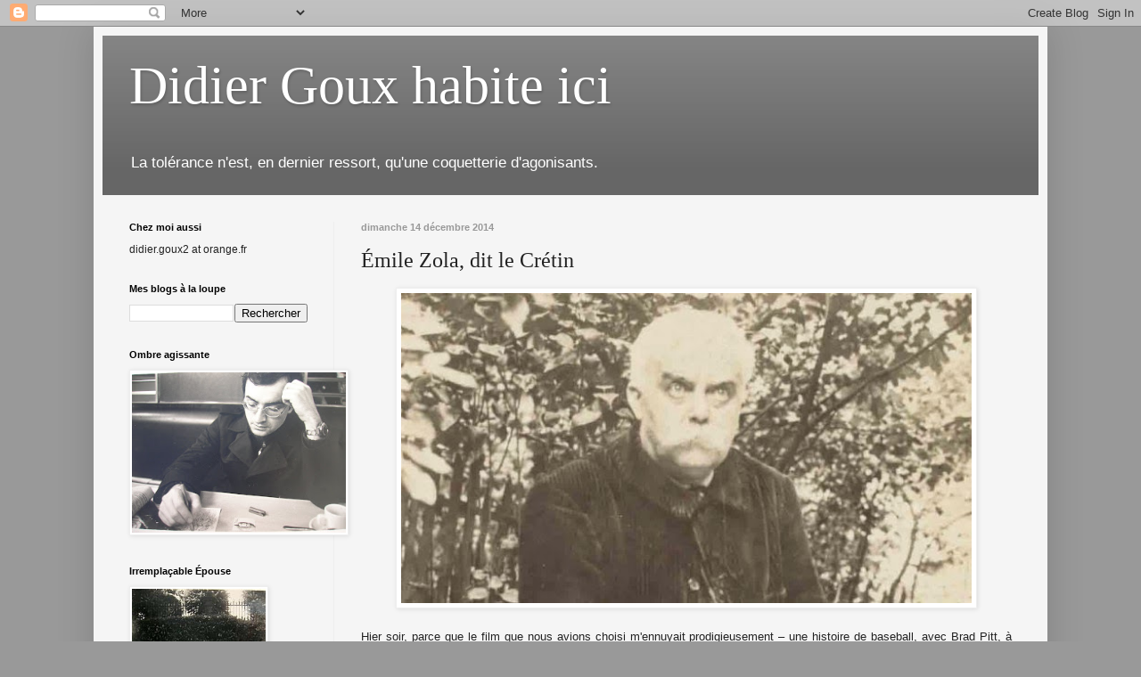

--- FILE ---
content_type: text/html; charset=UTF-8
request_url: https://didiergouxbis.blogspot.com/2014/12/emile-zola-dit-le-cretin.html?showComment=1418573176774
body_size: 36705
content:
<!DOCTYPE html>
<html class='v2' dir='ltr' lang='fr'>
<head>
<link href='https://www.blogger.com/static/v1/widgets/335934321-css_bundle_v2.css' rel='stylesheet' type='text/css'/>
<meta content='width=1100' name='viewport'/>
<meta content='text/html; charset=UTF-8' http-equiv='Content-Type'/>
<meta content='blogger' name='generator'/>
<link href='https://didiergouxbis.blogspot.com/favicon.ico' rel='icon' type='image/x-icon'/>
<link href='http://didiergouxbis.blogspot.com/2014/12/emile-zola-dit-le-cretin.html' rel='canonical'/>
<link rel="alternate" type="application/atom+xml" title="Didier Goux habite ici - Atom" href="https://didiergouxbis.blogspot.com/feeds/posts/default" />
<link rel="alternate" type="application/rss+xml" title="Didier Goux habite ici - RSS" href="https://didiergouxbis.blogspot.com/feeds/posts/default?alt=rss" />
<link rel="service.post" type="application/atom+xml" title="Didier Goux habite ici - Atom" href="https://www.blogger.com/feeds/4813763478580616957/posts/default" />

<link rel="alternate" type="application/atom+xml" title="Didier Goux habite ici - Atom" href="https://didiergouxbis.blogspot.com/feeds/7324521730267493294/comments/default" />
<!--Can't find substitution for tag [blog.ieCssRetrofitLinks]-->
<link href='https://blogger.googleusercontent.com/img/b/R29vZ2xl/AVvXsEi6YRxGf6igWMtGxx188wa1WmTQ5plMc1eancRWTuMCI2pv9_DuHsFtI9pTiEr8aNij1ZuiCL83an4lc1OfwNoOP48PNk3iVmo0auU0teRkVXyQiGzyuFEVZ712GEggqmw1JMb_Y2XzWe9-/s1600/paul_marsan_dit_dornac__leon_bloy-21-1-2-624x341.jpg' rel='image_src'/>
<meta content='http://didiergouxbis.blogspot.com/2014/12/emile-zola-dit-le-cretin.html' property='og:url'/>
<meta content='Émile Zola, dit le Crétin' property='og:title'/>
<meta content='    Hier soir, parce que le film que nous avions choisi m&#39;ennuyait  prodigieusement – une histoire de baseball, avec Brad Pitt, à laquelle  ...' property='og:description'/>
<meta content='https://blogger.googleusercontent.com/img/b/R29vZ2xl/AVvXsEi6YRxGf6igWMtGxx188wa1WmTQ5plMc1eancRWTuMCI2pv9_DuHsFtI9pTiEr8aNij1ZuiCL83an4lc1OfwNoOP48PNk3iVmo0auU0teRkVXyQiGzyuFEVZ712GEggqmw1JMb_Y2XzWe9-/w1200-h630-p-k-no-nu/paul_marsan_dit_dornac__leon_bloy-21-1-2-624x341.jpg' property='og:image'/>
<title>Didier Goux habite ici: Émile Zola, dit le Crétin</title>
<style id='page-skin-1' type='text/css'><!--
/*
-----------------------------------------------
Blogger Template Style
Name:     Simple
Designer: Blogger
URL:      www.blogger.com
----------------------------------------------- */
/* Content
----------------------------------------------- */
body {
font: normal normal 12px Arial, Tahoma, Helvetica, FreeSans, sans-serif;
color: #222222;
background: #999999 none repeat scroll top left;
padding: 0 40px 40px 40px;
}
html body .region-inner {
min-width: 0;
max-width: 100%;
width: auto;
}
h2 {
font-size: 22px;
}
a:link {
text-decoration:none;
color: #cc6611;
}
a:visited {
text-decoration:none;
color: #cc6611;
}
a:hover {
text-decoration:underline;
color: #222222;
}
.body-fauxcolumn-outer .fauxcolumn-inner {
background: transparent none repeat scroll top left;
_background-image: none;
}
.body-fauxcolumn-outer .cap-top {
position: absolute;
z-index: 1;
height: 400px;
width: 100%;
}
.body-fauxcolumn-outer .cap-top .cap-left {
width: 100%;
background: transparent none repeat-x scroll top left;
_background-image: none;
}
.content-outer {
-moz-box-shadow: 0 0 40px rgba(0, 0, 0, .15);
-webkit-box-shadow: 0 0 5px rgba(0, 0, 0, .15);
-goog-ms-box-shadow: 0 0 10px #333333;
box-shadow: 0 0 40px rgba(0, 0, 0, .15);
margin-bottom: 1px;
}
.content-inner {
padding: 10px 10px;
}
.content-inner {
background-color: #f5f5f5;
}
/* Header
----------------------------------------------- */
.header-outer {
background: #666666 url(//www.blogblog.com/1kt/simple/gradients_light.png) repeat-x scroll 0 -400px;
_background-image: none;
}
.Header h1 {
font: normal normal 60px Georgia, Utopia, 'Palatino Linotype', Palatino, serif;
color: #ffffff;
text-shadow: 1px 2px 3px rgba(0, 0, 0, .2);
}
.Header h1 a {
color: #ffffff;
}
.Header .description {
font-size: 140%;
color: #ffffff;
}
.header-inner .Header .titlewrapper {
padding: 22px 30px;
}
.header-inner .Header .descriptionwrapper {
padding: 0 30px;
}
/* Tabs
----------------------------------------------- */
.tabs-inner .section:first-child {
border-top: 0 solid #eeeeee;
}
.tabs-inner .section:first-child ul {
margin-top: -0;
border-top: 0 solid #eeeeee;
border-left: 0 solid #eeeeee;
border-right: 0 solid #eeeeee;
}
.tabs-inner .widget ul {
background: #f5f5f5 url(https://resources.blogblog.com/blogblog/data/1kt/simple/gradients_light.png) repeat-x scroll 0 -800px;
_background-image: none;
border-bottom: 1px solid #eeeeee;
margin-top: 0;
margin-left: -30px;
margin-right: -30px;
}
.tabs-inner .widget li a {
display: inline-block;
padding: .6em 1em;
font: normal normal 14px Arial, Tahoma, Helvetica, FreeSans, sans-serif;
color: #999999;
border-left: 1px solid #f5f5f5;
border-right: 1px solid #eeeeee;
}
.tabs-inner .widget li:first-child a {
border-left: none;
}
.tabs-inner .widget li.selected a, .tabs-inner .widget li a:hover {
color: #000000;
background-color: #eeeeee;
text-decoration: none;
}
/* Columns
----------------------------------------------- */
.main-outer {
border-top: 0 solid #eeeeee;
}
.fauxcolumn-left-outer .fauxcolumn-inner {
border-right: 1px solid #eeeeee;
}
.fauxcolumn-right-outer .fauxcolumn-inner {
border-left: 1px solid #eeeeee;
}
/* Headings
----------------------------------------------- */
div.widget > h2,
div.widget h2.title {
margin: 0 0 1em 0;
font: normal bold 11px Arial, Tahoma, Helvetica, FreeSans, sans-serif;
color: #000000;
}
/* Widgets
----------------------------------------------- */
.widget .zippy {
color: #999999;
text-shadow: 2px 2px 1px rgba(0, 0, 0, .1);
}
.widget .popular-posts ul {
list-style: none;
}
/* Posts
----------------------------------------------- */
h2.date-header {
font: normal bold 11px Arial, Tahoma, Helvetica, FreeSans, sans-serif;
}
.date-header span {
background-color: transparent;
color: #999999;
padding: inherit;
letter-spacing: inherit;
margin: inherit;
}
.main-inner {
padding-top: 30px;
padding-bottom: 30px;
}
.main-inner .column-center-inner {
padding: 0 15px;
}
.main-inner .column-center-inner .section {
margin: 0 15px;
}
.post {
margin: 0 0 25px 0;
}
h3.post-title, .comments h4 {
font: normal normal 24px Georgia, Utopia, 'Palatino Linotype', Palatino, serif;
margin: .75em 0 0;
}
.post-body {
font-size: 110%;
line-height: 1.4;
position: relative;
}
.post-body img, .post-body .tr-caption-container, .Profile img, .Image img,
.BlogList .item-thumbnail img {
padding: 2px;
background: #ffffff;
border: 1px solid #eeeeee;
-moz-box-shadow: 1px 1px 5px rgba(0, 0, 0, .1);
-webkit-box-shadow: 1px 1px 5px rgba(0, 0, 0, .1);
box-shadow: 1px 1px 5px rgba(0, 0, 0, .1);
}
.post-body img, .post-body .tr-caption-container {
padding: 5px;
}
.post-body .tr-caption-container {
color: #222222;
}
.post-body .tr-caption-container img {
padding: 0;
background: transparent;
border: none;
-moz-box-shadow: 0 0 0 rgba(0, 0, 0, .1);
-webkit-box-shadow: 0 0 0 rgba(0, 0, 0, .1);
box-shadow: 0 0 0 rgba(0, 0, 0, .1);
}
.post-header {
margin: 0 0 1.5em;
line-height: 1.6;
font-size: 90%;
}
.post-footer {
margin: 20px -2px 0;
padding: 5px 10px;
color: #666666;
background-color: #f9f9f9;
border-bottom: 1px solid #eeeeee;
line-height: 1.6;
font-size: 90%;
}
#comments .comment-author {
padding-top: 1.5em;
border-top: 1px solid #eeeeee;
background-position: 0 1.5em;
}
#comments .comment-author:first-child {
padding-top: 0;
border-top: none;
}
.avatar-image-container {
margin: .2em 0 0;
}
#comments .avatar-image-container img {
border: 1px solid #eeeeee;
}
/* Comments
----------------------------------------------- */
.comments .comments-content .icon.blog-author {
background-repeat: no-repeat;
background-image: url([data-uri]);
}
.comments .comments-content .loadmore a {
border-top: 1px solid #999999;
border-bottom: 1px solid #999999;
}
.comments .comment-thread.inline-thread {
background-color: #f9f9f9;
}
.comments .continue {
border-top: 2px solid #999999;
}
/* Accents
---------------------------------------------- */
.section-columns td.columns-cell {
border-left: 1px solid #eeeeee;
}
.blog-pager {
background: transparent none no-repeat scroll top center;
}
.blog-pager-older-link, .home-link,
.blog-pager-newer-link {
background-color: #f5f5f5;
padding: 5px;
}
.footer-outer {
border-top: 0 dashed #bbbbbb;
}
/* Mobile
----------------------------------------------- */
body.mobile  {
background-size: auto;
}
.mobile .body-fauxcolumn-outer {
background: transparent none repeat scroll top left;
}
.mobile .body-fauxcolumn-outer .cap-top {
background-size: 100% auto;
}
.mobile .content-outer {
-webkit-box-shadow: 0 0 3px rgba(0, 0, 0, .15);
box-shadow: 0 0 3px rgba(0, 0, 0, .15);
}
.mobile .tabs-inner .widget ul {
margin-left: 0;
margin-right: 0;
}
.mobile .post {
margin: 0;
}
.mobile .main-inner .column-center-inner .section {
margin: 0;
}
.mobile .date-header span {
padding: 0.1em 10px;
margin: 0 -10px;
}
.mobile h3.post-title {
margin: 0;
}
.mobile .blog-pager {
background: transparent none no-repeat scroll top center;
}
.mobile .footer-outer {
border-top: none;
}
.mobile .main-inner, .mobile .footer-inner {
background-color: #f5f5f5;
}
.mobile-index-contents {
color: #222222;
}
.mobile-link-button {
background-color: #cc6611;
}
.mobile-link-button a:link, .mobile-link-button a:visited {
color: #ffffff;
}
.mobile .tabs-inner .section:first-child {
border-top: none;
}
.mobile .tabs-inner .PageList .widget-content {
background-color: #eeeeee;
color: #000000;
border-top: 1px solid #eeeeee;
border-bottom: 1px solid #eeeeee;
}
.mobile .tabs-inner .PageList .widget-content .pagelist-arrow {
border-left: 1px solid #eeeeee;
}

--></style>
<style id='template-skin-1' type='text/css'><!--
body {
min-width: 1070px;
}
.content-outer, .content-fauxcolumn-outer, .region-inner {
min-width: 1070px;
max-width: 1070px;
_width: 1070px;
}
.main-inner .columns {
padding-left: 260px;
padding-right: 0px;
}
.main-inner .fauxcolumn-center-outer {
left: 260px;
right: 0px;
/* IE6 does not respect left and right together */
_width: expression(this.parentNode.offsetWidth -
parseInt("260px") -
parseInt("0px") + 'px');
}
.main-inner .fauxcolumn-left-outer {
width: 260px;
}
.main-inner .fauxcolumn-right-outer {
width: 0px;
}
.main-inner .column-left-outer {
width: 260px;
right: 100%;
margin-left: -260px;
}
.main-inner .column-right-outer {
width: 0px;
margin-right: -0px;
}
#layout {
min-width: 0;
}
#layout .content-outer {
min-width: 0;
width: 800px;
}
#layout .region-inner {
min-width: 0;
width: auto;
}
body#layout div.add_widget {
padding: 8px;
}
body#layout div.add_widget a {
margin-left: 32px;
}
--></style>
<link href='https://www.blogger.com/dyn-css/authorization.css?targetBlogID=4813763478580616957&amp;zx=c9d7f6a2-6c43-420f-a847-2f21e16ad84c' media='none' onload='if(media!=&#39;all&#39;)media=&#39;all&#39;' rel='stylesheet'/><noscript><link href='https://www.blogger.com/dyn-css/authorization.css?targetBlogID=4813763478580616957&amp;zx=c9d7f6a2-6c43-420f-a847-2f21e16ad84c' rel='stylesheet'/></noscript>
<meta name='google-adsense-platform-account' content='ca-host-pub-1556223355139109'/>
<meta name='google-adsense-platform-domain' content='blogspot.com'/>

</head>
<body class='loading variant-bold'>
<div class='navbar section' id='navbar' name='Navbar'><div class='widget Navbar' data-version='1' id='Navbar1'><script type="text/javascript">
    function setAttributeOnload(object, attribute, val) {
      if(window.addEventListener) {
        window.addEventListener('load',
          function(){ object[attribute] = val; }, false);
      } else {
        window.attachEvent('onload', function(){ object[attribute] = val; });
      }
    }
  </script>
<div id="navbar-iframe-container"></div>
<script type="text/javascript" src="https://apis.google.com/js/platform.js"></script>
<script type="text/javascript">
      gapi.load("gapi.iframes:gapi.iframes.style.bubble", function() {
        if (gapi.iframes && gapi.iframes.getContext) {
          gapi.iframes.getContext().openChild({
              url: 'https://www.blogger.com/navbar/4813763478580616957?po\x3d7324521730267493294\x26origin\x3dhttps://didiergouxbis.blogspot.com',
              where: document.getElementById("navbar-iframe-container"),
              id: "navbar-iframe"
          });
        }
      });
    </script><script type="text/javascript">
(function() {
var script = document.createElement('script');
script.type = 'text/javascript';
script.src = '//pagead2.googlesyndication.com/pagead/js/google_top_exp.js';
var head = document.getElementsByTagName('head')[0];
if (head) {
head.appendChild(script);
}})();
</script>
</div></div>
<div class='body-fauxcolumns'>
<div class='fauxcolumn-outer body-fauxcolumn-outer'>
<div class='cap-top'>
<div class='cap-left'></div>
<div class='cap-right'></div>
</div>
<div class='fauxborder-left'>
<div class='fauxborder-right'></div>
<div class='fauxcolumn-inner'>
</div>
</div>
<div class='cap-bottom'>
<div class='cap-left'></div>
<div class='cap-right'></div>
</div>
</div>
</div>
<div class='content'>
<div class='content-fauxcolumns'>
<div class='fauxcolumn-outer content-fauxcolumn-outer'>
<div class='cap-top'>
<div class='cap-left'></div>
<div class='cap-right'></div>
</div>
<div class='fauxborder-left'>
<div class='fauxborder-right'></div>
<div class='fauxcolumn-inner'>
</div>
</div>
<div class='cap-bottom'>
<div class='cap-left'></div>
<div class='cap-right'></div>
</div>
</div>
</div>
<div class='content-outer'>
<div class='content-cap-top cap-top'>
<div class='cap-left'></div>
<div class='cap-right'></div>
</div>
<div class='fauxborder-left content-fauxborder-left'>
<div class='fauxborder-right content-fauxborder-right'></div>
<div class='content-inner'>
<header>
<div class='header-outer'>
<div class='header-cap-top cap-top'>
<div class='cap-left'></div>
<div class='cap-right'></div>
</div>
<div class='fauxborder-left header-fauxborder-left'>
<div class='fauxborder-right header-fauxborder-right'></div>
<div class='region-inner header-inner'>
<div class='header section' id='header' name='En-tête'><div class='widget Header' data-version='1' id='Header1'>
<div id='header-inner'>
<div class='titlewrapper'>
<h1 class='title'>
<a href='https://didiergouxbis.blogspot.com/'>
Didier Goux habite ici
</a>
</h1>
</div>
<div class='descriptionwrapper'>
<p class='description'><span>La tolérance n'est, en dernier ressort, qu'une coquetterie d'agonisants.</span></p>
</div>
</div>
</div></div>
</div>
</div>
<div class='header-cap-bottom cap-bottom'>
<div class='cap-left'></div>
<div class='cap-right'></div>
</div>
</div>
</header>
<div class='tabs-outer'>
<div class='tabs-cap-top cap-top'>
<div class='cap-left'></div>
<div class='cap-right'></div>
</div>
<div class='fauxborder-left tabs-fauxborder-left'>
<div class='fauxborder-right tabs-fauxborder-right'></div>
<div class='region-inner tabs-inner'>
<div class='tabs no-items section' id='crosscol' name='Toutes les colonnes'></div>
<div class='tabs no-items section' id='crosscol-overflow' name='Cross-Column 2'></div>
</div>
</div>
<div class='tabs-cap-bottom cap-bottom'>
<div class='cap-left'></div>
<div class='cap-right'></div>
</div>
</div>
<div class='main-outer'>
<div class='main-cap-top cap-top'>
<div class='cap-left'></div>
<div class='cap-right'></div>
</div>
<div class='fauxborder-left main-fauxborder-left'>
<div class='fauxborder-right main-fauxborder-right'></div>
<div class='region-inner main-inner'>
<div class='columns fauxcolumns'>
<div class='fauxcolumn-outer fauxcolumn-center-outer'>
<div class='cap-top'>
<div class='cap-left'></div>
<div class='cap-right'></div>
</div>
<div class='fauxborder-left'>
<div class='fauxborder-right'></div>
<div class='fauxcolumn-inner'>
</div>
</div>
<div class='cap-bottom'>
<div class='cap-left'></div>
<div class='cap-right'></div>
</div>
</div>
<div class='fauxcolumn-outer fauxcolumn-left-outer'>
<div class='cap-top'>
<div class='cap-left'></div>
<div class='cap-right'></div>
</div>
<div class='fauxborder-left'>
<div class='fauxborder-right'></div>
<div class='fauxcolumn-inner'>
</div>
</div>
<div class='cap-bottom'>
<div class='cap-left'></div>
<div class='cap-right'></div>
</div>
</div>
<div class='fauxcolumn-outer fauxcolumn-right-outer'>
<div class='cap-top'>
<div class='cap-left'></div>
<div class='cap-right'></div>
</div>
<div class='fauxborder-left'>
<div class='fauxborder-right'></div>
<div class='fauxcolumn-inner'>
</div>
</div>
<div class='cap-bottom'>
<div class='cap-left'></div>
<div class='cap-right'></div>
</div>
</div>
<!-- corrects IE6 width calculation -->
<div class='columns-inner'>
<div class='column-center-outer'>
<div class='column-center-inner'>
<div class='main section' id='main' name='Principal'><div class='widget Blog' data-version='1' id='Blog1'>
<div class='blog-posts hfeed'>

          <div class="date-outer">
        
<h2 class='date-header'><span>dimanche 14 décembre 2014</span></h2>

          <div class="date-posts">
        
<div class='post-outer'>
<div class='post hentry uncustomized-post-template' itemprop='blogPost' itemscope='itemscope' itemtype='http://schema.org/BlogPosting'>
<meta content='https://blogger.googleusercontent.com/img/b/R29vZ2xl/AVvXsEi6YRxGf6igWMtGxx188wa1WmTQ5plMc1eancRWTuMCI2pv9_DuHsFtI9pTiEr8aNij1ZuiCL83an4lc1OfwNoOP48PNk3iVmo0auU0teRkVXyQiGzyuFEVZ712GEggqmw1JMb_Y2XzWe9-/s1600/paul_marsan_dit_dornac__leon_bloy-21-1-2-624x341.jpg' itemprop='image_url'/>
<meta content='4813763478580616957' itemprop='blogId'/>
<meta content='7324521730267493294' itemprop='postId'/>
<a name='7324521730267493294'></a>
<h3 class='post-title entry-title' itemprop='name'>
Émile Zola, dit le Crétin
</h3>
<div class='post-header'>
<div class='post-header-line-1'></div>
</div>
<div class='post-body entry-content' id='post-body-7324521730267493294' itemprop='description articleBody'>
<div class="separator" style="clear: both; text-align: center;">
<a href="https://blogger.googleusercontent.com/img/b/R29vZ2xl/AVvXsEi6YRxGf6igWMtGxx188wa1WmTQ5plMc1eancRWTuMCI2pv9_DuHsFtI9pTiEr8aNij1ZuiCL83an4lc1OfwNoOP48PNk3iVmo0auU0teRkVXyQiGzyuFEVZ712GEggqmw1JMb_Y2XzWe9-/s1600/paul_marsan_dit_dornac__leon_bloy-21-1-2-624x341.jpg" imageanchor="1" style="margin-left: 1em; margin-right: 1em;"><img border="0" height="348" src="https://blogger.googleusercontent.com/img/b/R29vZ2xl/AVvXsEi6YRxGf6igWMtGxx188wa1WmTQ5plMc1eancRWTuMCI2pv9_DuHsFtI9pTiEr8aNij1ZuiCL83an4lc1OfwNoOP48PNk3iVmo0auU0teRkVXyQiGzyuFEVZ712GEggqmw1JMb_Y2XzWe9-/s1600/paul_marsan_dit_dornac__leon_bloy-21-1-2-624x341.jpg" width="640" /></a></div>
<br />
<div style="text-align: justify;">
Hier soir, parce que le film que nous avions choisi m'ennuyait 
prodigieusement &#8211; une histoire de baseball, avec Brad Pitt, à laquelle 
je ne comprenais goutte ni ne m'intéressais &#8211;, j'ai lu d'une traite les 
130 pages du <i>Je m'accuse</i>&#8230; de Léon Bloy, qui est une démolition en règle de Zola (qu'il appelle <i>Le Crétin</i>&#8230;), et notamment de son roman <i>Fécondité</i>, que Bloy lit à mesure qu'il paraît en feuilleton dans <i>L'Aurore</i>, ce qui lui provoque des accès de bile aussitôt consignés.
 C'est publié, ainsi que d'autres livres de Bloy, par un nouvel éditeur,
 <b>Quaestio</b>, dont le fondateur a eu la gentillesse de m'envoyer cet 
exemplaire. J'avoue que, malgré mon peu d'appétence pour Bloy, j'ai ri 
souvent de sa méchanceté et de ses outrances, en reconnaissant qu'il lui
 arrivait régulièrement de taper juste. Car Zola, que j'ai beaucoup 
pratiqué et aimé (mais pas <i>Fécondité</i>, tout de même&#8230;), a 
évidemment des manies, des tics d'écriture, des ridicules, qui font 
qu'il est une cible commode, surtout pour un Bloy. Néanmoins, quand je 
tombe sur des phrases comme celle-ci : &#171; Quelques furieux de l'été 
dernier ont vu s'éteindre leur fureur dans le mépris équitable où se 
noyèrent indistinctement tous les mimes de la farce atroce. &#187;, je n'ai 
plus qu'une envie, celle de refermer le livre pour n'y plus revenir. Heureusement je n'en ai rien fait, et m'en suis fort bien trouvé.</div>
<div style="text-align: justify;">
<br /></div>
<div style="text-align: justify;">
Pour
 ce qui est de l'enflure de Zola, poussée jusqu'à l'absurde, Bloy cite 
cet extrait d'article, publié au moment de la révision du procès de 
Dreyfus, et le lendemain de la grâce accordée au capitaine, dans lequel 
Zola s'adresse à l'épouse de Dreyfus (c'est Bloy qui souligne) : &#171; Nous lui élevons un autel dans nos cœurs, n'ayant à lui donner rien de plus <i><b>pur</b></i> ni de plus <b><i>précieux</i></b>. 
C'est au pied de cet autel, et non ailleurs, que se fera &#8220;l'acquittement
 triomphal, la réparation éclatante&#8221;, et que seront vues &#8220;<i><b>toutes les générations À GENOUX</b></i>,
 demandant à la mémoire du supplicié glorieux le pardon du crime de 
leurs pères. Ici, Madame, nous arrivons au sommet. il n'est pas de 
gloire, il n'est pas d'exaltation plus haute&#8230; Cet innocent, le voilà 
devenu le symbole de la solidarité humaine, d'un bout à l'autre de la 
terre. Lorsque la religion du Christ avait mis quatre siècles à <b><i>se formuler (?????)</i></b>, à conquérir <i><b>quelques</b></i> nations, la religion de l'innocent condamné deux fois a fait, d'un coup, <b><i>le tour du monde</i></b>,
 réunissant dans une immense unanimité, toutes les nations civilisées. 
Je cherche, au cours de l'histoire, un pareil mouvement de fraternité 
universelle et je ne le trouve pas. &#187;</div>
<div style="text-align: justify;">
<br /></div>
<div style="text-align: justify;">
Au vu de ce passage, la cause est entendue : si Émile Zola vivait aujourd'hui, il ferait un parfait blogueur d'extrême gauche. </div>
<br />
<div style='clear: both;'></div>
</div>
<div class='post-footer'>
<div class='post-footer-line post-footer-line-1'>
<span class='post-author vcard'>
</span>
<span class='post-timestamp'>
à :
<meta content='http://didiergouxbis.blogspot.com/2014/12/emile-zola-dit-le-cretin.html' itemprop='url'/>
<a class='timestamp-link' href='https://didiergouxbis.blogspot.com/2014/12/emile-zola-dit-le-cretin.html' rel='bookmark' title='permanent link'><abbr class='published' itemprop='datePublished' title='2014-12-14T14:25:00+01:00'>14:25</abbr></a>
</span>
<span class='post-comment-link'>
</span>
<span class='post-icons'>
<span class='item-control blog-admin pid-1025717341'>
<a href='https://www.blogger.com/post-edit.g?blogID=4813763478580616957&postID=7324521730267493294&from=pencil' title='Modifier l&#39;article'>
<img alt='' class='icon-action' height='18' src='https://resources.blogblog.com/img/icon18_edit_allbkg.gif' width='18'/>
</a>
</span>
</span>
<div class='post-share-buttons goog-inline-block'>
</div>
</div>
<div class='post-footer-line post-footer-line-2'>
<span class='post-labels'>
Tiroirs à chaussettes :
<a href='https://didiergouxbis.blogspot.com/search/label/Auteurs%20de%20vue' rel='tag'>Auteurs de vue</a>
</span>
</div>
<div class='post-footer-line post-footer-line-3'>
<span class='post-location'>
</span>
</div>
</div>
</div>
<div class='comments' id='comments'>
<a name='comments'></a>
<h4>65&#160;commentaires:</h4>
<div class='comments-content'>
<script async='async' src='' type='text/javascript'></script>
<script type='text/javascript'>
    (function() {
      var items = null;
      var msgs = null;
      var config = {};

// <![CDATA[
      var cursor = null;
      if (items && items.length > 0) {
        cursor = parseInt(items[items.length - 1].timestamp) + 1;
      }

      var bodyFromEntry = function(entry) {
        var text = (entry &&
                    ((entry.content && entry.content.$t) ||
                     (entry.summary && entry.summary.$t))) ||
            '';
        if (entry && entry.gd$extendedProperty) {
          for (var k in entry.gd$extendedProperty) {
            if (entry.gd$extendedProperty[k].name == 'blogger.contentRemoved') {
              return '<span class="deleted-comment">' + text + '</span>';
            }
          }
        }
        return text;
      }

      var parse = function(data) {
        cursor = null;
        var comments = [];
        if (data && data.feed && data.feed.entry) {
          for (var i = 0, entry; entry = data.feed.entry[i]; i++) {
            var comment = {};
            // comment ID, parsed out of the original id format
            var id = /blog-(\d+).post-(\d+)/.exec(entry.id.$t);
            comment.id = id ? id[2] : null;
            comment.body = bodyFromEntry(entry);
            comment.timestamp = Date.parse(entry.published.$t) + '';
            if (entry.author && entry.author.constructor === Array) {
              var auth = entry.author[0];
              if (auth) {
                comment.author = {
                  name: (auth.name ? auth.name.$t : undefined),
                  profileUrl: (auth.uri ? auth.uri.$t : undefined),
                  avatarUrl: (auth.gd$image ? auth.gd$image.src : undefined)
                };
              }
            }
            if (entry.link) {
              if (entry.link[2]) {
                comment.link = comment.permalink = entry.link[2].href;
              }
              if (entry.link[3]) {
                var pid = /.*comments\/default\/(\d+)\?.*/.exec(entry.link[3].href);
                if (pid && pid[1]) {
                  comment.parentId = pid[1];
                }
              }
            }
            comment.deleteclass = 'item-control blog-admin';
            if (entry.gd$extendedProperty) {
              for (var k in entry.gd$extendedProperty) {
                if (entry.gd$extendedProperty[k].name == 'blogger.itemClass') {
                  comment.deleteclass += ' ' + entry.gd$extendedProperty[k].value;
                } else if (entry.gd$extendedProperty[k].name == 'blogger.displayTime') {
                  comment.displayTime = entry.gd$extendedProperty[k].value;
                }
              }
            }
            comments.push(comment);
          }
        }
        return comments;
      };

      var paginator = function(callback) {
        if (hasMore()) {
          var url = config.feed + '?alt=json&v=2&orderby=published&reverse=false&max-results=50';
          if (cursor) {
            url += '&published-min=' + new Date(cursor).toISOString();
          }
          window.bloggercomments = function(data) {
            var parsed = parse(data);
            cursor = parsed.length < 50 ? null
                : parseInt(parsed[parsed.length - 1].timestamp) + 1
            callback(parsed);
            window.bloggercomments = null;
          }
          url += '&callback=bloggercomments';
          var script = document.createElement('script');
          script.type = 'text/javascript';
          script.src = url;
          document.getElementsByTagName('head')[0].appendChild(script);
        }
      };
      var hasMore = function() {
        return !!cursor;
      };
      var getMeta = function(key, comment) {
        if ('iswriter' == key) {
          var matches = !!comment.author
              && comment.author.name == config.authorName
              && comment.author.profileUrl == config.authorUrl;
          return matches ? 'true' : '';
        } else if ('deletelink' == key) {
          return config.baseUri + '/comment/delete/'
               + config.blogId + '/' + comment.id;
        } else if ('deleteclass' == key) {
          return comment.deleteclass;
        }
        return '';
      };

      var replybox = null;
      var replyUrlParts = null;
      var replyParent = undefined;

      var onReply = function(commentId, domId) {
        if (replybox == null) {
          // lazily cache replybox, and adjust to suit this style:
          replybox = document.getElementById('comment-editor');
          if (replybox != null) {
            replybox.height = '250px';
            replybox.style.display = 'block';
            replyUrlParts = replybox.src.split('#');
          }
        }
        if (replybox && (commentId !== replyParent)) {
          replybox.src = '';
          document.getElementById(domId).insertBefore(replybox, null);
          replybox.src = replyUrlParts[0]
              + (commentId ? '&parentID=' + commentId : '')
              + '#' + replyUrlParts[1];
          replyParent = commentId;
        }
      };

      var hash = (window.location.hash || '#').substring(1);
      var startThread, targetComment;
      if (/^comment-form_/.test(hash)) {
        startThread = hash.substring('comment-form_'.length);
      } else if (/^c[0-9]+$/.test(hash)) {
        targetComment = hash.substring(1);
      }

      // Configure commenting API:
      var configJso = {
        'maxDepth': config.maxThreadDepth
      };
      var provider = {
        'id': config.postId,
        'data': items,
        'loadNext': paginator,
        'hasMore': hasMore,
        'getMeta': getMeta,
        'onReply': onReply,
        'rendered': true,
        'initComment': targetComment,
        'initReplyThread': startThread,
        'config': configJso,
        'messages': msgs
      };

      var render = function() {
        if (window.goog && window.goog.comments) {
          var holder = document.getElementById('comment-holder');
          window.goog.comments.render(holder, provider);
        }
      };

      // render now, or queue to render when library loads:
      if (window.goog && window.goog.comments) {
        render();
      } else {
        window.goog = window.goog || {};
        window.goog.comments = window.goog.comments || {};
        window.goog.comments.loadQueue = window.goog.comments.loadQueue || [];
        window.goog.comments.loadQueue.push(render);
      }
    })();
// ]]>
  </script>
<div id='comment-holder'>
<div class="comment-thread toplevel-thread"><ol id="top-ra"><li class="comment" id="c1940814320990509000"><div class="avatar-image-container"><img src="//blogger.googleusercontent.com/img/b/R29vZ2xl/AVvXsEiaAOl0N3SOhDwHI47RIevPiYfhiAopy6uxP7ZilFNZOawVTQOa4MvcUXFLhCViqHk-YuFIrXrS1ItD7ctmZs6sGRxGkAAvJXwSyILNZaz6qWf3ayvw5uDIenB4rlu1ORU/s45-c/WIN_20200605_12_16_24_Pro.jpg" alt=""/></div><div class="comment-block"><div class="comment-header"><cite class="user"><a href="https://www.blogger.com/profile/16176105933641818365" rel="nofollow">Nicolas Jégou</a></cite><span class="icon user "></span><span class="datetime secondary-text"><a rel="nofollow" href="https://didiergouxbis.blogspot.com/2014/12/emile-zola-dit-le-cretin.html?showComment=1418565837648#c1940814320990509000">14 décembre 2014 à 15:03</a></span></div><p class="comment-content">Un peu de respect pour Gauche de Combat, bordel. </p><span class="comment-actions secondary-text"><a class="comment-reply" target="_self" data-comment-id="1940814320990509000">Répondre</a><span class="item-control blog-admin blog-admin pid-903932114"><a target="_self" href="https://www.blogger.com/comment/delete/4813763478580616957/1940814320990509000">Supprimer</a></span></span></div><div class="comment-replies"><div id="c1940814320990509000-rt" class="comment-thread inline-thread"><span class="thread-toggle thread-expanded"><span class="thread-arrow"></span><span class="thread-count"><a target="_self">Réponses</a></span></span><ol id="c1940814320990509000-ra" class="thread-chrome thread-expanded"><div><li class="comment" id="c5142925589468236227"><div class="avatar-image-container"><img src="//www.blogger.com/img/blogger_logo_round_35.png" alt=""/></div><div class="comment-block"><div class="comment-header"><cite class="user"><a href="https://www.blogger.com/profile/03032580935531064125" rel="nofollow">Didier Goux</a></cite><span class="icon user blog-author"></span><span class="datetime secondary-text"><a rel="nofollow" href="https://didiergouxbis.blogspot.com/2014/12/emile-zola-dit-le-cretin.html?showComment=1418566238338#c5142925589468236227">14 décembre 2014 à 15:10</a></span></div><p class="comment-content">Eh ! oh ! ça sera la seule fois dans son existence où quelqu&#39;un l&#39;aura comparé, même de fort loin, à Émile Zola !</p><span class="comment-actions secondary-text"><span class="item-control blog-admin blog-admin pid-1025717341"><a target="_self" href="https://www.blogger.com/comment/delete/4813763478580616957/5142925589468236227">Supprimer</a></span></span></div><div class="comment-replies"><div id="c5142925589468236227-rt" class="comment-thread inline-thread hidden"><span class="thread-toggle thread-expanded"><span class="thread-arrow"></span><span class="thread-count"><a target="_self">Réponses</a></span></span><ol id="c5142925589468236227-ra" class="thread-chrome thread-expanded"><div></div><div id="c5142925589468236227-continue" class="continue"><a class="comment-reply" target="_self" data-comment-id="5142925589468236227">Répondre</a></div></ol></div></div><div class="comment-replybox-single" id="c5142925589468236227-ce"></div></li></div><div id="c1940814320990509000-continue" class="continue"><a class="comment-reply" target="_self" data-comment-id="1940814320990509000">Répondre</a></div></ol></div></div><div class="comment-replybox-single" id="c1940814320990509000-ce"></div></li><li class="comment" id="c1075034096929358835"><div class="avatar-image-container"><img src="//resources.blogblog.com/img/blank.gif" alt=""/></div><div class="comment-block"><div class="comment-header"><cite class="user">Anton</cite><span class="icon user "></span><span class="datetime secondary-text"><a rel="nofollow" href="https://didiergouxbis.blogspot.com/2014/12/emile-zola-dit-le-cretin.html?showComment=1418565854594#c1075034096929358835">14 décembre 2014 à 15:04</a></span></div><p class="comment-content">&quot;demandant à la mémoire du supplicié glorieux le pardon du crime de leurs pères&quot;.<br>Le propre du pardon n&#39;est-il pas de ne pas avoir à exiger des fils qu&#39;ils payent pour le &quot;crime&quot; de leurs pères? C&#39;est une des différences que la religion chrétienne a établi avec ses deux cousines orientales, le judaïsme et l&#39;islam (on retrouve ça aussi dans la mafia; la grande classe quoi), non? <br>La vengeance, directe et immédiate, d&#39;un crime peut avoir un rapport lointain avec l&#39;honneur. L&#39;idée d&#39;établir une responsabilité collective et héréditaire n&#39;a rien à voir avec celui-ci.<br><br>&quot;il ferait un parfait blogueur d&#39;extrême gauche&quot;<br>En cumulant avec un petit poste chez sos racisme, au cran ou à la licra, pour faire bonne mesure.</p><span class="comment-actions secondary-text"><a class="comment-reply" target="_self" data-comment-id="1075034096929358835">Répondre</a><span class="item-control blog-admin blog-admin pid-433921236"><a target="_self" href="https://www.blogger.com/comment/delete/4813763478580616957/1075034096929358835">Supprimer</a></span></span></div><div class="comment-replies"><div id="c1075034096929358835-rt" class="comment-thread inline-thread"><span class="thread-toggle thread-expanded"><span class="thread-arrow"></span><span class="thread-count"><a target="_self">Réponses</a></span></span><ol id="c1075034096929358835-ra" class="thread-chrome thread-expanded"><div><li class="comment" id="c4855769974194601683"><div class="avatar-image-container"><img src="//www.blogger.com/img/blogger_logo_round_35.png" alt=""/></div><div class="comment-block"><div class="comment-header"><cite class="user"><a href="https://www.blogger.com/profile/03032580935531064125" rel="nofollow">Didier Goux</a></cite><span class="icon user blog-author"></span><span class="datetime secondary-text"><a rel="nofollow" href="https://didiergouxbis.blogspot.com/2014/12/emile-zola-dit-le-cretin.html?showComment=1418566286391#c4855769974194601683">14 décembre 2014 à 15:11</a></span></div><p class="comment-content">De plus, demander pardon à une mémoire, ça doit être coton&#8230;</p><span class="comment-actions secondary-text"><span class="item-control blog-admin blog-admin pid-1025717341"><a target="_self" href="https://www.blogger.com/comment/delete/4813763478580616957/4855769974194601683">Supprimer</a></span></span></div><div class="comment-replies"><div id="c4855769974194601683-rt" class="comment-thread inline-thread hidden"><span class="thread-toggle thread-expanded"><span class="thread-arrow"></span><span class="thread-count"><a target="_self">Réponses</a></span></span><ol id="c4855769974194601683-ra" class="thread-chrome thread-expanded"><div></div><div id="c4855769974194601683-continue" class="continue"><a class="comment-reply" target="_self" data-comment-id="4855769974194601683">Répondre</a></div></ol></div></div><div class="comment-replybox-single" id="c4855769974194601683-ce"></div></li><li class="comment" id="c1804293437167068995"><div class="avatar-image-container"><img src="//resources.blogblog.com/img/blank.gif" alt=""/></div><div class="comment-block"><div class="comment-header"><cite class="user">Anonyme</cite><span class="icon user "></span><span class="datetime secondary-text"><a rel="nofollow" href="https://didiergouxbis.blogspot.com/2014/12/emile-zola-dit-le-cretin.html?showComment=1418726873409#c1804293437167068995">16 décembre 2014 à 11:47</a></span></div><p class="comment-content">Surtout si elle flanche, qu&#39;elle ne se souvient plus très bien. </p><span class="comment-actions secondary-text"><span class="item-control blog-admin blog-admin pid-433921236"><a target="_self" href="https://www.blogger.com/comment/delete/4813763478580616957/1804293437167068995">Supprimer</a></span></span></div><div class="comment-replies"><div id="c1804293437167068995-rt" class="comment-thread inline-thread hidden"><span class="thread-toggle thread-expanded"><span class="thread-arrow"></span><span class="thread-count"><a target="_self">Réponses</a></span></span><ol id="c1804293437167068995-ra" class="thread-chrome thread-expanded"><div></div><div id="c1804293437167068995-continue" class="continue"><a class="comment-reply" target="_self" data-comment-id="1804293437167068995">Répondre</a></div></ol></div></div><div class="comment-replybox-single" id="c1804293437167068995-ce"></div></li></div><div id="c1075034096929358835-continue" class="continue"><a class="comment-reply" target="_self" data-comment-id="1075034096929358835">Répondre</a></div></ol></div></div><div class="comment-replybox-single" id="c1075034096929358835-ce"></div></li><li class="comment" id="c4508414495689909632"><div class="avatar-image-container"><img src="//www.blogger.com/img/blogger_logo_round_35.png" alt=""/></div><div class="comment-block"><div class="comment-header"><cite class="user"><a href="https://www.blogger.com/profile/00392582274960155908" rel="nofollow">Alix</a></cite><span class="icon user "></span><span class="datetime secondary-text"><a rel="nofollow" href="https://didiergouxbis.blogspot.com/2014/12/emile-zola-dit-le-cretin.html?showComment=1418565920790#c4508414495689909632">14 décembre 2014 à 15:05</a></span></div><p class="comment-content">d&#39;extrême gauche ou de vraie gauche?</p><span class="comment-actions secondary-text"><a class="comment-reply" target="_self" data-comment-id="4508414495689909632">Répondre</a><span class="item-control blog-admin blog-admin pid-1423738938"><a target="_self" href="https://www.blogger.com/comment/delete/4813763478580616957/4508414495689909632">Supprimer</a></span></span></div><div class="comment-replies"><div id="c4508414495689909632-rt" class="comment-thread inline-thread"><span class="thread-toggle thread-expanded"><span class="thread-arrow"></span><span class="thread-count"><a target="_self">Réponses</a></span></span><ol id="c4508414495689909632-ra" class="thread-chrome thread-expanded"><div><li class="comment" id="c1303271372825545202"><div class="avatar-image-container"><img src="//www.blogger.com/img/blogger_logo_round_35.png" alt=""/></div><div class="comment-block"><div class="comment-header"><cite class="user"><a href="https://www.blogger.com/profile/03032580935531064125" rel="nofollow">Didier Goux</a></cite><span class="icon user blog-author"></span><span class="datetime secondary-text"><a rel="nofollow" href="https://didiergouxbis.blogspot.com/2014/12/emile-zola-dit-le-cretin.html?showComment=1418566322357#c1303271372825545202">14 décembre 2014 à 15:12</a></span></div><p class="comment-content">Ce n&#39;est pas la même chose ? <br><br>Je ne suis guère spécialiste, vous savez ! On va attendre l&#39;avis autorisé de Nicolas&#8230;</p><span class="comment-actions secondary-text"><span class="item-control blog-admin blog-admin pid-1025717341"><a target="_self" href="https://www.blogger.com/comment/delete/4813763478580616957/1303271372825545202">Supprimer</a></span></span></div><div class="comment-replies"><div id="c1303271372825545202-rt" class="comment-thread inline-thread hidden"><span class="thread-toggle thread-expanded"><span class="thread-arrow"></span><span class="thread-count"><a target="_self">Réponses</a></span></span><ol id="c1303271372825545202-ra" class="thread-chrome thread-expanded"><div></div><div id="c1303271372825545202-continue" class="continue"><a class="comment-reply" target="_self" data-comment-id="1303271372825545202">Répondre</a></div></ol></div></div><div class="comment-replybox-single" id="c1303271372825545202-ce"></div></li><li class="comment" id="c8094895568770406530"><div class="avatar-image-container"><img src="//blogger.googleusercontent.com/img/b/R29vZ2xl/AVvXsEiaAOl0N3SOhDwHI47RIevPiYfhiAopy6uxP7ZilFNZOawVTQOa4MvcUXFLhCViqHk-YuFIrXrS1ItD7ctmZs6sGRxGkAAvJXwSyILNZaz6qWf3ayvw5uDIenB4rlu1ORU/s45-c/WIN_20200605_12_16_24_Pro.jpg" alt=""/></div><div class="comment-block"><div class="comment-header"><cite class="user"><a href="https://www.blogger.com/profile/16176105933641818365" rel="nofollow">Nicolas Jégou</a></cite><span class="icon user "></span><span class="datetime secondary-text"><a rel="nofollow" href="https://didiergouxbis.blogspot.com/2014/12/emile-zola-dit-le-cretin.html?showComment=1418566458775#c8094895568770406530">14 décembre 2014 à 15:14</a></span></div><p class="comment-content">Non. Les gens d&#39;extrême gauche sont constants. Si je peux rendre service. </p><span class="comment-actions secondary-text"><span class="item-control blog-admin blog-admin pid-903932114"><a target="_self" href="https://www.blogger.com/comment/delete/4813763478580616957/8094895568770406530">Supprimer</a></span></span></div><div class="comment-replies"><div id="c8094895568770406530-rt" class="comment-thread inline-thread hidden"><span class="thread-toggle thread-expanded"><span class="thread-arrow"></span><span class="thread-count"><a target="_self">Réponses</a></span></span><ol id="c8094895568770406530-ra" class="thread-chrome thread-expanded"><div></div><div id="c8094895568770406530-continue" class="continue"><a class="comment-reply" target="_self" data-comment-id="8094895568770406530">Répondre</a></div></ol></div></div><div class="comment-replybox-single" id="c8094895568770406530-ce"></div></li></div><div id="c4508414495689909632-continue" class="continue"><a class="comment-reply" target="_self" data-comment-id="4508414495689909632">Répondre</a></div></ol></div></div><div class="comment-replybox-single" id="c4508414495689909632-ce"></div></li><li class="comment" id="c2499433666045640139"><div class="avatar-image-container"><img src="//resources.blogblog.com/img/blank.gif" alt=""/></div><div class="comment-block"><div class="comment-header"><cite class="user">dsl</cite><span class="icon user "></span><span class="datetime secondary-text"><a rel="nofollow" href="https://didiergouxbis.blogspot.com/2014/12/emile-zola-dit-le-cretin.html?showComment=1418567519442#c2499433666045640139">14 décembre 2014 à 15:31</a></span></div><p class="comment-content">Les passages soulignés sont de vous ou de Bloy ?</p><span class="comment-actions secondary-text"><a class="comment-reply" target="_self" data-comment-id="2499433666045640139">Répondre</a><span class="item-control blog-admin blog-admin pid-433921236"><a target="_self" href="https://www.blogger.com/comment/delete/4813763478580616957/2499433666045640139">Supprimer</a></span></span></div><div class="comment-replies"><div id="c2499433666045640139-rt" class="comment-thread inline-thread"><span class="thread-toggle thread-expanded"><span class="thread-arrow"></span><span class="thread-count"><a target="_self">Réponses</a></span></span><ol id="c2499433666045640139-ra" class="thread-chrome thread-expanded"><div><li class="comment" id="c119921667471513511"><div class="avatar-image-container"><img src="//www.blogger.com/img/blogger_logo_round_35.png" alt=""/></div><div class="comment-block"><div class="comment-header"><cite class="user"><a href="https://www.blogger.com/profile/03032580935531064125" rel="nofollow">Didier Goux</a></cite><span class="icon user blog-author"></span><span class="datetime secondary-text"><a rel="nofollow" href="https://didiergouxbis.blogspot.com/2014/12/emile-zola-dit-le-cretin.html?showComment=1418569563265#c119921667471513511">14 décembre 2014 à 16:06</a></span></div><p class="comment-content">Mon cher, vous lisez trop vite : il est dit en toutes lettres que c&#39;est Bloy qui souligne&#8230;</p><span class="comment-actions secondary-text"><span class="item-control blog-admin blog-admin pid-1025717341"><a target="_self" href="https://www.blogger.com/comment/delete/4813763478580616957/119921667471513511">Supprimer</a></span></span></div><div class="comment-replies"><div id="c119921667471513511-rt" class="comment-thread inline-thread hidden"><span class="thread-toggle thread-expanded"><span class="thread-arrow"></span><span class="thread-count"><a target="_self">Réponses</a></span></span><ol id="c119921667471513511-ra" class="thread-chrome thread-expanded"><div></div><div id="c119921667471513511-continue" class="continue"><a class="comment-reply" target="_self" data-comment-id="119921667471513511">Répondre</a></div></ol></div></div><div class="comment-replybox-single" id="c119921667471513511-ce"></div></li><li class="comment" id="c2039094080172094548"><div class="avatar-image-container"><img src="//resources.blogblog.com/img/blank.gif" alt=""/></div><div class="comment-block"><div class="comment-header"><cite class="user">Marco Polo</cite><span class="icon user "></span><span class="datetime secondary-text"><a rel="nofollow" href="https://didiergouxbis.blogspot.com/2014/12/emile-zola-dit-le-cretin.html?showComment=1418577403965#c2039094080172094548">14 décembre 2014 à 18:16</a></span></div><p class="comment-content">Marchenoir... Bloy... il y a un rapport, tout de même.<br>Je me demande simplement où il est allé pêcher ce pseudo.</p><span class="comment-actions secondary-text"><span class="item-control blog-admin blog-admin pid-433921236"><a target="_self" href="https://www.blogger.com/comment/delete/4813763478580616957/2039094080172094548">Supprimer</a></span></span></div><div class="comment-replies"><div id="c2039094080172094548-rt" class="comment-thread inline-thread hidden"><span class="thread-toggle thread-expanded"><span class="thread-arrow"></span><span class="thread-count"><a target="_self">Réponses</a></span></span><ol id="c2039094080172094548-ra" class="thread-chrome thread-expanded"><div></div><div id="c2039094080172094548-continue" class="continue"><a class="comment-reply" target="_self" data-comment-id="2039094080172094548">Répondre</a></div></ol></div></div><div class="comment-replybox-single" id="c2039094080172094548-ce"></div></li><li class="comment" id="c298611853056235228"><div class="avatar-image-container"><img src="//www.blogger.com/img/blogger_logo_round_35.png" alt=""/></div><div class="comment-block"><div class="comment-header"><cite class="user"><a href="https://www.blogger.com/profile/03032580935531064125" rel="nofollow">Didier Goux</a></cite><span class="icon user blog-author"></span><span class="datetime secondary-text"><a rel="nofollow" href="https://didiergouxbis.blogspot.com/2014/12/emile-zola-dit-le-cretin.html?showComment=1418582688269#c298611853056235228">14 décembre 2014 à 19:44</a></span></div><p class="comment-content">Je le sais bien, qu&#39;il y a un rapport ! Ce que je demande c&#39;est à la suite de quels méandres intellectuels vous déduisez de ce rapport que Marchenoir N&#39;A PAS lu Bloy&#8230;</p><span class="comment-actions secondary-text"><span class="item-control blog-admin blog-admin pid-1025717341"><a target="_self" href="https://www.blogger.com/comment/delete/4813763478580616957/298611853056235228">Supprimer</a></span></span></div><div class="comment-replies"><div id="c298611853056235228-rt" class="comment-thread inline-thread hidden"><span class="thread-toggle thread-expanded"><span class="thread-arrow"></span><span class="thread-count"><a target="_self">Réponses</a></span></span><ol id="c298611853056235228-ra" class="thread-chrome thread-expanded"><div></div><div id="c298611853056235228-continue" class="continue"><a class="comment-reply" target="_self" data-comment-id="298611853056235228">Répondre</a></div></ol></div></div><div class="comment-replybox-single" id="c298611853056235228-ce"></div></li><li class="comment" id="c8072200554920697736"><div class="avatar-image-container"><img src="//resources.blogblog.com/img/blank.gif" alt=""/></div><div class="comment-block"><div class="comment-header"><cite class="user">Marco Polo</cite><span class="icon user "></span><span class="datetime secondary-text"><a rel="nofollow" href="https://didiergouxbis.blogspot.com/2014/12/emile-zola-dit-le-cretin.html?showComment=1418588137316#c8072200554920697736">14 décembre 2014 à 21:15</a></span></div><p class="comment-content">Ah oui...<br>C&#39;est parce qu&#39;il l&#39;a avoué, je crois.</p><span class="comment-actions secondary-text"><span class="item-control blog-admin blog-admin pid-433921236"><a target="_self" href="https://www.blogger.com/comment/delete/4813763478580616957/8072200554920697736">Supprimer</a></span></span></div><div class="comment-replies"><div id="c8072200554920697736-rt" class="comment-thread inline-thread hidden"><span class="thread-toggle thread-expanded"><span class="thread-arrow"></span><span class="thread-count"><a target="_self">Réponses</a></span></span><ol id="c8072200554920697736-ra" class="thread-chrome thread-expanded"><div></div><div id="c8072200554920697736-continue" class="continue"><a class="comment-reply" target="_self" data-comment-id="8072200554920697736">Répondre</a></div></ol></div></div><div class="comment-replybox-single" id="c8072200554920697736-ce"></div></li><li class="comment" id="c2146670099220519905"><div class="avatar-image-container"><img src="//resources.blogblog.com/img/blank.gif" alt=""/></div><div class="comment-block"><div class="comment-header"><cite class="user">Robert Marchenoir</cite><span class="icon user "></span><span class="datetime secondary-text"><a rel="nofollow" href="https://didiergouxbis.blogspot.com/2014/12/emile-zola-dit-le-cretin.html?showComment=1418918517522#c2146670099220519905">18 décembre 2014 à 17:01</a></span></div><p class="comment-content">Désolé d&#39;interrompre cette conversation pour indiquer que, bien évidemment, j&#39;ai emprunté mon pseudonyme au personnage de Léon Bloy, que, bien évidemment, cela signifie que j&#39;ai lu Léon Bloy, et que, bien évidemment, cela signifie que j&#39;aime Léon Bloy.<br><br>Bien sûr, je suppose que le plus intéressant, dans une discussion littéraire concernant Emile Zola et Léon Bloy, c&#39;est de se livrer à des attaques personnelles contre un obscur commentateur anonyme qui n&#39;est même pas présent, pour l&#39;accuser de ne pas avoir lu tel ou tel (comme si cela aurait été un crime si cela avait été vrai) et pour se demander d&#39;où il tire son pseudonyme.<br><br>Heureusement que nous avons affaire à un Professeur de Philosophie qui a Beaucoup Lu et qui a une Très Grosse Bibliothèque.<br><br>Il faut admirer le vice d&#39;un Marco Polo qui met trois plombes à seulement comprendre la question de Dider me concernant, et qui finit par sortir : &quot;C&#39;est parce qu&#39;il l&#39;a avoué, je crois&quot;. Toute la perversion du personnage est dans le &quot;je crois&quot;. Calomniez, calomniez, il en restera toujours quelque chose.<br><br>Il se trouve que ce que j&#39;ai &quot;avoué&quot;, un jour, il y a longtemps, pressé par le même cuistre infatué, c&#39;est ce que je viens de dire, à savoir que Robert Marchenoir vient évidemment de Caïn Marchenoir, et que si j&#39;ai pris ce nom c&#39;est évidemment que j&#39;ai lu le livre où figure ce nom -- et quelques autres.<br><br>Mais Marco Polo se croit propriétaire de Léon Bloy, il est seul à avoir le droit d&#39;aimer Léon Bloy, il est capable de dire, à distance, qui l&#39;a lu et qui ne l&#39;a pas lu, il possède aussi un don de divination qui lui permet de savoir que je ne lis pas de livres sans même savoir qui je suis, comme il a prétendu un jour savoir que j&#39;étais un retraité d&#39;EDF, etc.<br><br>Tout cela parce qu&#39;il est fonctionnaire, vexé à mort par mes critiques du fonctionnariat, et infoutu de les réfuter sérieusement.<br><br>Heureusement que Marco Polo est professeur de philosophie ; qu&#39;est-ce que ce serait si c&#39;était un troll !<br><br>Et c&#39;est tout le problème avec les trolls : laissez-les parler tout seuls, et ils foutent la merde. Corrigez-les, et ils auront toujours foutu la merde.<br><br>Je renouvelle donc mes excuses pour ce développement intempestif sur mon pseudonyme, qui n&#39;intéresse absolument personne -- mais qui semble passionner le sieur Marco Polo, lequel s&#39;accroche à mes basques comme un roquet, y compris en mon absence. Par conséquent, je vous prie de lui adresser vos éventuelles réclamations.</p><span class="comment-actions secondary-text"><span class="item-control blog-admin blog-admin pid-433921236"><a target="_self" href="https://www.blogger.com/comment/delete/4813763478580616957/2146670099220519905">Supprimer</a></span></span></div><div class="comment-replies"><div id="c2146670099220519905-rt" class="comment-thread inline-thread hidden"><span class="thread-toggle thread-expanded"><span class="thread-arrow"></span><span class="thread-count"><a target="_self">Réponses</a></span></span><ol id="c2146670099220519905-ra" class="thread-chrome thread-expanded"><div></div><div id="c2146670099220519905-continue" class="continue"><a class="comment-reply" target="_self" data-comment-id="2146670099220519905">Répondre</a></div></ol></div></div><div class="comment-replybox-single" id="c2146670099220519905-ce"></div></li></div><div id="c2499433666045640139-continue" class="continue"><a class="comment-reply" target="_self" data-comment-id="2499433666045640139">Répondre</a></div></ol></div></div><div class="comment-replybox-single" id="c2499433666045640139-ce"></div></li><li class="comment" id="c8333171198223774669"><div class="avatar-image-container"><img src="//resources.blogblog.com/img/blank.gif" alt=""/></div><div class="comment-block"><div class="comment-header"><cite class="user">Marco Polo</cite><span class="icon user "></span><span class="datetime secondary-text"><a rel="nofollow" href="https://didiergouxbis.blogspot.com/2014/12/emile-zola-dit-le-cretin.html?showComment=1418573176774#c8333171198223774669">14 décembre 2014 à 17:06</a></span></div><p class="comment-content">Dans son &quot;Journal&quot; Bloy raconte qu&#39;il s&#39;est rendu un jour chez Zola, qu&#39;il détestait mais qui était très riche, pour lui demander de l&#39;argent. Zola le renvoie poliment et sans un sous et Bloy fait trois pages pour expliquer que Zola vient de manquer l&#39;occasion de se racheter (ou quelque chose du genre). Grand moment de rigolade. Le culot de Bloy est incroyable.<br><br>Quand je pense que &quot;notre&quot; Marchenoir n&#39;en a jamais lu une ligne...</p><span class="comment-actions secondary-text"><a class="comment-reply" target="_self" data-comment-id="8333171198223774669">Répondre</a><span class="item-control blog-admin blog-admin pid-433921236"><a target="_self" href="https://www.blogger.com/comment/delete/4813763478580616957/8333171198223774669">Supprimer</a></span></span></div><div class="comment-replies"><div id="c8333171198223774669-rt" class="comment-thread inline-thread"><span class="thread-toggle thread-expanded"><span class="thread-arrow"></span><span class="thread-count"><a target="_self">Réponses</a></span></span><ol id="c8333171198223774669-ra" class="thread-chrome thread-expanded"><div><li class="comment" id="c5458095575968613124"><div class="avatar-image-container"><img src="//www.blogger.com/img/blogger_logo_round_35.png" alt=""/></div><div class="comment-block"><div class="comment-header"><cite class="user"><a href="https://www.blogger.com/profile/03032580935531064125" rel="nofollow">Didier Goux</a></cite><span class="icon user blog-author"></span><span class="datetime secondary-text"><a rel="nofollow" href="https://didiergouxbis.blogspot.com/2014/12/emile-zola-dit-le-cretin.html?showComment=1418576446650#c5458095575968613124">14 décembre 2014 à 18:00</a></span></div><p class="comment-content">Pourquoi dites-vous ça ? (À propos de Marchenoir.)</p><span class="comment-actions secondary-text"><span class="item-control blog-admin blog-admin pid-1025717341"><a target="_self" href="https://www.blogger.com/comment/delete/4813763478580616957/5458095575968613124">Supprimer</a></span></span></div><div class="comment-replies"><div id="c5458095575968613124-rt" class="comment-thread inline-thread hidden"><span class="thread-toggle thread-expanded"><span class="thread-arrow"></span><span class="thread-count"><a target="_self">Réponses</a></span></span><ol id="c5458095575968613124-ra" class="thread-chrome thread-expanded"><div></div><div id="c5458095575968613124-continue" class="continue"><a class="comment-reply" target="_self" data-comment-id="5458095575968613124">Répondre</a></div></ol></div></div><div class="comment-replybox-single" id="c5458095575968613124-ce"></div></li><li class="comment" id="c8682674389397736530"><div class="avatar-image-container"><img src="//resources.blogblog.com/img/blank.gif" alt=""/></div><div class="comment-block"><div class="comment-header"><cite class="user">G.</cite><span class="icon user "></span><span class="datetime secondary-text"><a rel="nofollow" href="https://didiergouxbis.blogspot.com/2014/12/emile-zola-dit-le-cretin.html?showComment=1418585971551#c8682674389397736530">14 décembre 2014 à 20:39</a></span></div><p class="comment-content">Caïn Marchenoir, cher Didier. Personnage de Bloy.</p><span class="comment-actions secondary-text"><span class="item-control blog-admin blog-admin pid-433921236"><a target="_self" href="https://www.blogger.com/comment/delete/4813763478580616957/8682674389397736530">Supprimer</a></span></span></div><div class="comment-replies"><div id="c8682674389397736530-rt" class="comment-thread inline-thread hidden"><span class="thread-toggle thread-expanded"><span class="thread-arrow"></span><span class="thread-count"><a target="_self">Réponses</a></span></span><ol id="c8682674389397736530-ra" class="thread-chrome thread-expanded"><div></div><div id="c8682674389397736530-continue" class="continue"><a class="comment-reply" target="_self" data-comment-id="8682674389397736530">Répondre</a></div></ol></div></div><div class="comment-replybox-single" id="c8682674389397736530-ce"></div></li></div><div id="c8333171198223774669-continue" class="continue"><a class="comment-reply" target="_self" data-comment-id="8333171198223774669">Répondre</a></div></ol></div></div><div class="comment-replybox-single" id="c8333171198223774669-ce"></div></li><li class="comment" id="c4038140325252938656"><div class="avatar-image-container"><img src="//resources.blogblog.com/img/blank.gif" alt=""/></div><div class="comment-block"><div class="comment-header"><cite class="user">dsl</cite><span class="icon user "></span><span class="datetime secondary-text"><a rel="nofollow" href="https://didiergouxbis.blogspot.com/2014/12/emile-zola-dit-le-cretin.html?showComment=1418574128492#c4038140325252938656">14 décembre 2014 à 17:22</a></span></div><p class="comment-content">Pardonnez moi, je viens de m&#39;en apercevoir, c&#39;est triste car on ne pourra pas l&#39;interroger lui.</p><span class="comment-actions secondary-text"><a class="comment-reply" target="_self" data-comment-id="4038140325252938656">Répondre</a><span class="item-control blog-admin blog-admin pid-433921236"><a target="_self" href="https://www.blogger.com/comment/delete/4813763478580616957/4038140325252938656">Supprimer</a></span></span></div><div class="comment-replies"><div id="c4038140325252938656-rt" class="comment-thread inline-thread hidden"><span class="thread-toggle thread-expanded"><span class="thread-arrow"></span><span class="thread-count"><a target="_self">Réponses</a></span></span><ol id="c4038140325252938656-ra" class="thread-chrome thread-expanded"><div></div><div id="c4038140325252938656-continue" class="continue"><a class="comment-reply" target="_self" data-comment-id="4038140325252938656">Répondre</a></div></ol></div></div><div class="comment-replybox-single" id="c4038140325252938656-ce"></div></li><li class="comment" id="c5135303949804427338"><div class="avatar-image-container"><img src="//resources.blogblog.com/img/blank.gif" alt=""/></div><div class="comment-block"><div class="comment-header"><cite class="user">dsl</cite><span class="icon user "></span><span class="datetime secondary-text"><a rel="nofollow" href="https://didiergouxbis.blogspot.com/2014/12/emile-zola-dit-le-cretin.html?showComment=1418574399894#c5135303949804427338">14 décembre 2014 à 17:26</a></span></div><p class="comment-content">Bloy a un air de Nietzsche, vous ne trouvez pas ? En plus d&#39;être contemporains. <br>Je crois que c&#39;est Frédéric Lenoir dans les Racines du Ciel de France Q qui en faisait les 4 figures majeures du XIX&#176; en y ajoutant Saint Thérèse de Lisieux et Rimbaud !</p><span class="comment-actions secondary-text"><a class="comment-reply" target="_self" data-comment-id="5135303949804427338">Répondre</a><span class="item-control blog-admin blog-admin pid-433921236"><a target="_self" href="https://www.blogger.com/comment/delete/4813763478580616957/5135303949804427338">Supprimer</a></span></span></div><div class="comment-replies"><div id="c5135303949804427338-rt" class="comment-thread inline-thread"><span class="thread-toggle thread-expanded"><span class="thread-arrow"></span><span class="thread-count"><a target="_self">Réponses</a></span></span><ol id="c5135303949804427338-ra" class="thread-chrome thread-expanded"><div><li class="comment" id="c1900760955278965341"><div class="avatar-image-container"><img src="//www.blogger.com/img/blogger_logo_round_35.png" alt=""/></div><div class="comment-block"><div class="comment-header"><cite class="user"><a href="https://www.blogger.com/profile/03032580935531064125" rel="nofollow">Didier Goux</a></cite><span class="icon user blog-author"></span><span class="datetime secondary-text"><a rel="nofollow" href="https://didiergouxbis.blogspot.com/2014/12/emile-zola-dit-le-cretin.html?showComment=1418576407835#c1900760955278965341">14 décembre 2014 à 18:00</a></span></div><p class="comment-content">Et quelque chose de Bernanos, dans le regard.</p><span class="comment-actions secondary-text"><span class="item-control blog-admin blog-admin pid-1025717341"><a target="_self" href="https://www.blogger.com/comment/delete/4813763478580616957/1900760955278965341">Supprimer</a></span></span></div><div class="comment-replies"><div id="c1900760955278965341-rt" class="comment-thread inline-thread hidden"><span class="thread-toggle thread-expanded"><span class="thread-arrow"></span><span class="thread-count"><a target="_self">Réponses</a></span></span><ol id="c1900760955278965341-ra" class="thread-chrome thread-expanded"><div></div><div id="c1900760955278965341-continue" class="continue"><a class="comment-reply" target="_self" data-comment-id="1900760955278965341">Répondre</a></div></ol></div></div><div class="comment-replybox-single" id="c1900760955278965341-ce"></div></li></div><div id="c5135303949804427338-continue" class="continue"><a class="comment-reply" target="_self" data-comment-id="5135303949804427338">Répondre</a></div></ol></div></div><div class="comment-replybox-single" id="c5135303949804427338-ce"></div></li><li class="comment" id="c4278577762890481691"><div class="avatar-image-container"><img src="//resources.blogblog.com/img/blank.gif" alt=""/></div><div class="comment-block"><div class="comment-header"><cite class="user">cherea</cite><span class="icon user "></span><span class="datetime secondary-text"><a rel="nofollow" href="https://didiergouxbis.blogspot.com/2014/12/emile-zola-dit-le-cretin.html?showComment=1418639952314#c4278577762890481691">15 décembre 2014 à 11:39</a></span></div><p class="comment-content">Je me faisais une réflexion du même tonneau ce week end, Zola serait totalement oublié sans son &quot;j&#39;accuse&quot;. Je trouve le naturalisme comme un des mouvements littéraires les plus ennuyeux qui soit...On m&#39;a fait lire plusieurs Zola au lycée, jamais pu aller au bout d&#39;un seul...</p><span class="comment-actions secondary-text"><a class="comment-reply" target="_self" data-comment-id="4278577762890481691">Répondre</a><span class="item-control blog-admin blog-admin pid-433921236"><a target="_self" href="https://www.blogger.com/comment/delete/4813763478580616957/4278577762890481691">Supprimer</a></span></span></div><div class="comment-replies"><div id="c4278577762890481691-rt" class="comment-thread inline-thread"><span class="thread-toggle thread-expanded"><span class="thread-arrow"></span><span class="thread-count"><a target="_self">Réponses</a></span></span><ol id="c4278577762890481691-ra" class="thread-chrome thread-expanded"><div><li class="comment" id="c6590903939067126488"><div class="avatar-image-container"><img src="//www.blogger.com/img/blogger_logo_round_35.png" alt=""/></div><div class="comment-block"><div class="comment-header"><cite class="user"><a href="https://www.blogger.com/profile/03032580935531064125" rel="nofollow">Didier Goux</a></cite><span class="icon user blog-author"></span><span class="datetime secondary-text"><a rel="nofollow" href="https://didiergouxbis.blogspot.com/2014/12/emile-zola-dit-le-cretin.html?showComment=1418640376342#c6590903939067126488">15 décembre 2014 à 11:46</a></span></div><p class="comment-content">Pas du tout d&#39;accord avec vous : Zola me semble être un véritable romancier, mais pas forcément pour les qualités qu&#39;on lui attribue généralement. En très bref, il est écrivain quand il n&#39;est pas naturaliste.</p><span class="comment-actions secondary-text"><span class="item-control blog-admin blog-admin pid-1025717341"><a target="_self" href="https://www.blogger.com/comment/delete/4813763478580616957/6590903939067126488">Supprimer</a></span></span></div><div class="comment-replies"><div id="c6590903939067126488-rt" class="comment-thread inline-thread hidden"><span class="thread-toggle thread-expanded"><span class="thread-arrow"></span><span class="thread-count"><a target="_self">Réponses</a></span></span><ol id="c6590903939067126488-ra" class="thread-chrome thread-expanded"><div></div><div id="c6590903939067126488-continue" class="continue"><a class="comment-reply" target="_self" data-comment-id="6590903939067126488">Répondre</a></div></ol></div></div><div class="comment-replybox-single" id="c6590903939067126488-ce"></div></li><li class="comment" id="c6213401934540766158"><div class="avatar-image-container"><img src="//resources.blogblog.com/img/blank.gif" alt=""/></div><div class="comment-block"><div class="comment-header"><cite class="user">Emmanuel F.</cite><span class="icon user "></span><span class="datetime secondary-text"><a rel="nofollow" href="https://didiergouxbis.blogspot.com/2014/12/emile-zola-dit-le-cretin.html?showComment=1418660644422#c6213401934540766158">15 décembre 2014 à 17:24</a></span></div><p class="comment-content">Il est vrai que le système naturaliste avec son côté déterministe et mécanique est assez pénible chez Zola, mais c&#39;est malgré tout un romancier beaucoup plus puissant que Bloy. L&#39;entreprise des Rougon-Macquart reste tout de même un des édifices les plus vertigineux et les plus passionnants de la littérature française, alors que &quot;Le Désespéré&quot; ou &quot;La femme pauvre&quot; sont souvent bien poussifs et &#8212; si l&#39;on me passe l&#39;expression &#8212; étouffe-chrétien. Cela dit, la méchanceté jubilatoire du Bloy pamphlétaire de l&#39;&quot;Exégèse des lieux communs&quot; ou des &quot;Propos d&#39;un entrepreneur de démolitions&quot; n&#39;a rien perdu de sa force et de sa grandeur. <br><br>Je suis souvent étonné de la façon expéditive dont on aime faire table rase sur Internet : ces affirmations lapidaires où, dans un commentaire comme celui de cherea, l&#39;on règle en quelques mots le sort d&#39;un écrivain de la carrure de Zola sont vraiment stupéfiantes, et en disent long sur notre époque de &quot;Grande Déculturation&quot;, pour citer un autre très bon auteur.</p><span class="comment-actions secondary-text"><span class="item-control blog-admin blog-admin pid-433921236"><a target="_self" href="https://www.blogger.com/comment/delete/4813763478580616957/6213401934540766158">Supprimer</a></span></span></div><div class="comment-replies"><div id="c6213401934540766158-rt" class="comment-thread inline-thread hidden"><span class="thread-toggle thread-expanded"><span class="thread-arrow"></span><span class="thread-count"><a target="_self">Réponses</a></span></span><ol id="c6213401934540766158-ra" class="thread-chrome thread-expanded"><div></div><div id="c6213401934540766158-continue" class="continue"><a class="comment-reply" target="_self" data-comment-id="6213401934540766158">Répondre</a></div></ol></div></div><div class="comment-replybox-single" id="c6213401934540766158-ce"></div></li><li class="comment" id="c7640766612837937590"><div class="avatar-image-container"><img src="//www.blogger.com/img/blogger_logo_round_35.png" alt=""/></div><div class="comment-block"><div class="comment-header"><cite class="user"><a href="https://www.blogger.com/profile/03032580935531064125" rel="nofollow">Didier Goux</a></cite><span class="icon user blog-author"></span><span class="datetime secondary-text"><a rel="nofollow" href="https://didiergouxbis.blogspot.com/2014/12/emile-zola-dit-le-cretin.html?showComment=1418664317934#c7640766612837937590">15 décembre 2014 à 18:25</a></span></div><p class="comment-content">D&#39;accord avec vous, et sur Zola et sur Bloy.</p><span class="comment-actions secondary-text"><span class="item-control blog-admin blog-admin pid-1025717341"><a target="_self" href="https://www.blogger.com/comment/delete/4813763478580616957/7640766612837937590">Supprimer</a></span></span></div><div class="comment-replies"><div id="c7640766612837937590-rt" class="comment-thread inline-thread hidden"><span class="thread-toggle thread-expanded"><span class="thread-arrow"></span><span class="thread-count"><a target="_self">Réponses</a></span></span><ol id="c7640766612837937590-ra" class="thread-chrome thread-expanded"><div></div><div id="c7640766612837937590-continue" class="continue"><a class="comment-reply" target="_self" data-comment-id="7640766612837937590">Répondre</a></div></ol></div></div><div class="comment-replybox-single" id="c7640766612837937590-ce"></div></li><li class="comment" id="c152742614578024841"><div class="avatar-image-container"><img src="//resources.blogblog.com/img/blank.gif" alt=""/></div><div class="comment-block"><div class="comment-header"><cite class="user">cherea</cite><span class="icon user "></span><span class="datetime secondary-text"><a rel="nofollow" href="https://didiergouxbis.blogspot.com/2014/12/emile-zola-dit-le-cretin.html?showComment=1418665661095#c152742614578024841">15 décembre 2014 à 18:47</a></span></div><p class="comment-content">@Emmanuel F.<br><br>Je ne vais évidemment pas écrire une thèse sur un écrivain que je prise très peu, donc je le fais en quelques mots ce qui est tout à fait logique. Est-ce que je vous demande d&#39;argumenter sur 3000 caractères votre ennui que vous avez à lire Gracques ou Orhan Pamuk? Je garde mes emphases type &quot;édifice vertigineux et passionnant&quot; pour ceux que j&#39;aime lire, dont Zola ne fait assurément pas partie.<br><br>Après vous pouvez argumenter autant que vous voulez, je trouve que le naturalisme est un courant très limité et très daté, sans réelle continuateur et aussi chiant qu&#39;un jour de pluie, voilà c&#39;est mon avis, mais si on ne peut s&#39;attaquer à des écrivains que vous considérez comme des citadelles imprenables, dont le vertige vous assomme, il n&#39;y a aucune raison de débattre, débat qui me semble qu&#39;appelait le titre... Et puis, vos petits clins d&#39;oeil au tôlier du blog relatifs à R.C. afin d&#39;essayer de vous mettre l&#39;hôte dans la poche sont assez pathétiques...tentative tout à fait ridicule et complètement ratée, que D.G., fait mine d&#39;ailleurs de ne pas relever avec pas mal d&#39;élégance d&#39;ailleurs.</p><span class="comment-actions secondary-text"><span class="item-control blog-admin blog-admin pid-433921236"><a target="_self" href="https://www.blogger.com/comment/delete/4813763478580616957/152742614578024841">Supprimer</a></span></span></div><div class="comment-replies"><div id="c152742614578024841-rt" class="comment-thread inline-thread hidden"><span class="thread-toggle thread-expanded"><span class="thread-arrow"></span><span class="thread-count"><a target="_self">Réponses</a></span></span><ol id="c152742614578024841-ra" class="thread-chrome thread-expanded"><div></div><div id="c152742614578024841-continue" class="continue"><a class="comment-reply" target="_self" data-comment-id="152742614578024841">Répondre</a></div></ol></div></div><div class="comment-replybox-single" id="c152742614578024841-ce"></div></li><li class="comment" id="c5193928898289625520"><div class="avatar-image-container"><img src="//resources.blogblog.com/img/blank.gif" alt=""/></div><div class="comment-block"><div class="comment-header"><cite class="user">Emmanuel F.</cite><span class="icon user "></span><span class="datetime secondary-text"><a rel="nofollow" href="https://didiergouxbis.blogspot.com/2014/12/emile-zola-dit-le-cretin.html?showComment=1418670005764#c5193928898289625520">15 décembre 2014 à 20:00</a></span></div><p class="comment-content">&quot;Et puis, vos petits clins d&#8217;œil au tôlier du blog relatifs à R.C. afin d&#39;essayer de vous mettre l&#39;hôte dans la poche sont assez pathétiques...&quot;<br><br>Il se trouve qu&#39;avant qu&#39;il tienne ce blog, je discutais déjà il y a quelques années avec Didier Goux sur le forum des lecteurs de R.C. Alors franchement, plus qu&#39;un clin d&#8217;œil, c&#39;est plutôt un amical souvenir...</p><span class="comment-actions secondary-text"><span class="item-control blog-admin blog-admin pid-433921236"><a target="_self" href="https://www.blogger.com/comment/delete/4813763478580616957/5193928898289625520">Supprimer</a></span></span></div><div class="comment-replies"><div id="c5193928898289625520-rt" class="comment-thread inline-thread hidden"><span class="thread-toggle thread-expanded"><span class="thread-arrow"></span><span class="thread-count"><a target="_self">Réponses</a></span></span><ol id="c5193928898289625520-ra" class="thread-chrome thread-expanded"><div></div><div id="c5193928898289625520-continue" class="continue"><a class="comment-reply" target="_self" data-comment-id="5193928898289625520">Répondre</a></div></ol></div></div><div class="comment-replybox-single" id="c5193928898289625520-ce"></div></li><li class="comment" id="c7776337555225806171"><div class="avatar-image-container"><img src="//4.bp.blogspot.com/-DFSDLQ73wng/aCHI853VrbI/AAAAAAAAsfs/bbI-f9gw9Osdvb9AVv9XzHIqHZYKKo-TACK4BGAYYCw/s35/JV%252520pensif.jpg" alt=""/></div><div class="comment-block"><div class="comment-header"><cite class="user"><a href="https://www.blogger.com/profile/02959175684769698127" rel="nofollow">Georges de La Fuly</a></cite><span class="icon user "></span><span class="datetime secondary-text"><a rel="nofollow" href="https://didiergouxbis.blogspot.com/2014/12/emile-zola-dit-le-cretin.html?showComment=1418677956857#c7776337555225806171">15 décembre 2014 à 22:12</a></span></div><p class="comment-content">Et puis tout de même : Zalo ou les douze journées de Saddam, c&#39;est pas mal du tout !</p><span class="comment-actions secondary-text"><span class="item-control blog-admin blog-admin pid-140098238"><a target="_self" href="https://www.blogger.com/comment/delete/4813763478580616957/7776337555225806171">Supprimer</a></span></span></div><div class="comment-replies"><div id="c7776337555225806171-rt" class="comment-thread inline-thread hidden"><span class="thread-toggle thread-expanded"><span class="thread-arrow"></span><span class="thread-count"><a target="_self">Réponses</a></span></span><ol id="c7776337555225806171-ra" class="thread-chrome thread-expanded"><div></div><div id="c7776337555225806171-continue" class="continue"><a class="comment-reply" target="_self" data-comment-id="7776337555225806171">Répondre</a></div></ol></div></div><div class="comment-replybox-single" id="c7776337555225806171-ce"></div></li><li class="comment" id="c6427868477548791159"><div class="avatar-image-container"><img src="//www.blogger.com/img/blogger_logo_round_35.png" alt=""/></div><div class="comment-block"><div class="comment-header"><cite class="user"><a href="https://www.blogger.com/profile/03032580935531064125" rel="nofollow">Didier Goux</a></cite><span class="icon user blog-author"></span><span class="datetime secondary-text"><a rel="nofollow" href="https://didiergouxbis.blogspot.com/2014/12/emile-zola-dit-le-cretin.html?showComment=1418722941570#c6427868477548791159">16 décembre 2014 à 10:42</a></span></div><p class="comment-content">C&#39;est pourtant vrai que, dans une autre existence, ce forum a été vivant&#8230;</p><span class="comment-actions secondary-text"><span class="item-control blog-admin blog-admin pid-1025717341"><a target="_self" href="https://www.blogger.com/comment/delete/4813763478580616957/6427868477548791159">Supprimer</a></span></span></div><div class="comment-replies"><div id="c6427868477548791159-rt" class="comment-thread inline-thread hidden"><span class="thread-toggle thread-expanded"><span class="thread-arrow"></span><span class="thread-count"><a target="_self">Réponses</a></span></span><ol id="c6427868477548791159-ra" class="thread-chrome thread-expanded"><div></div><div id="c6427868477548791159-continue" class="continue"><a class="comment-reply" target="_self" data-comment-id="6427868477548791159">Répondre</a></div></ol></div></div><div class="comment-replybox-single" id="c6427868477548791159-ce"></div></li><li class="comment" id="c4284711370539354733"><div class="avatar-image-container"><img src="//4.bp.blogspot.com/-DFSDLQ73wng/aCHI853VrbI/AAAAAAAAsfs/bbI-f9gw9Osdvb9AVv9XzHIqHZYKKo-TACK4BGAYYCw/s35/JV%252520pensif.jpg" alt=""/></div><div class="comment-block"><div class="comment-header"><cite class="user"><a href="https://www.blogger.com/profile/02959175684769698127" rel="nofollow">Georges de La Fuly</a></cite><span class="icon user "></span><span class="datetime secondary-text"><a rel="nofollow" href="https://didiergouxbis.blogspot.com/2014/12/emile-zola-dit-le-cretin.html?showComment=1418735081042#c4284711370539354733">16 décembre 2014 à 14:04</a></span></div><p class="comment-content">Humpf&#8230;</p><span class="comment-actions secondary-text"><span class="item-control blog-admin blog-admin pid-140098238"><a target="_self" href="https://www.blogger.com/comment/delete/4813763478580616957/4284711370539354733">Supprimer</a></span></span></div><div class="comment-replies"><div id="c4284711370539354733-rt" class="comment-thread inline-thread hidden"><span class="thread-toggle thread-expanded"><span class="thread-arrow"></span><span class="thread-count"><a target="_self">Réponses</a></span></span><ol id="c4284711370539354733-ra" class="thread-chrome thread-expanded"><div></div><div id="c4284711370539354733-continue" class="continue"><a class="comment-reply" target="_self" data-comment-id="4284711370539354733">Répondre</a></div></ol></div></div><div class="comment-replybox-single" id="c4284711370539354733-ce"></div></li></div><div id="c4278577762890481691-continue" class="continue"><a class="comment-reply" target="_self" data-comment-id="4278577762890481691">Répondre</a></div></ol></div></div><div class="comment-replybox-single" id="c4278577762890481691-ce"></div></li><li class="comment" id="c2293923947878959747"><div class="avatar-image-container"><img src="//www.blogger.com/img/blogger_logo_round_35.png" alt=""/></div><div class="comment-block"><div class="comment-header"><cite class="user"><a href="https://www.blogger.com/profile/12771445818873967691" rel="nofollow">Skandal</a></cite><span class="icon user "></span><span class="datetime secondary-text"><a rel="nofollow" href="https://didiergouxbis.blogspot.com/2014/12/emile-zola-dit-le-cretin.html?showComment=1418639995497#c2293923947878959747">15 décembre 2014 à 11:39</a></span></div><p class="comment-content">&quot;si Émile Zola vivait aujourd&#39;hui, il ferait un parfait blogueur d&#39;extrême gauche. &quot;<br><br>Il me semblait que l&#39;extrême gauche était moins &quot;amicale&quot; avec les juifs... </p><span class="comment-actions secondary-text"><a class="comment-reply" target="_self" data-comment-id="2293923947878959747">Répondre</a><span class="item-control blog-admin blog-admin pid-1562894803"><a target="_self" href="https://www.blogger.com/comment/delete/4813763478580616957/2293923947878959747">Supprimer</a></span></span></div><div class="comment-replies"><div id="c2293923947878959747-rt" class="comment-thread inline-thread"><span class="thread-toggle thread-expanded"><span class="thread-arrow"></span><span class="thread-count"><a target="_self">Réponses</a></span></span><ol id="c2293923947878959747-ra" class="thread-chrome thread-expanded"><div><li class="comment" id="c2472337026581796382"><div class="avatar-image-container"><img src="//www.blogger.com/img/blogger_logo_round_35.png" alt=""/></div><div class="comment-block"><div class="comment-header"><cite class="user"><a href="https://www.blogger.com/profile/03032580935531064125" rel="nofollow">Didier Goux</a></cite><span class="icon user blog-author"></span><span class="datetime secondary-text"><a rel="nofollow" href="https://didiergouxbis.blogspot.com/2014/12/emile-zola-dit-le-cretin.html?showComment=1418640513976#c2472337026581796382">15 décembre 2014 à 11:48</a></span></div><p class="comment-content">Vous pensez cela parce que vous confondez encore le mauvais antisémitisme (de droite) et le gentil antisionisme (de gauche). C&#39;est pourtant pas faute de vous avoir tout bien expliqué, bon sang ! Mais vous devez être, j&#39;imagine, irrécupérable au point de voir des points de ressemblance entre l&#39;islam et l&#39;islamisme, alors que chacun sait bien que chacun ignore tout de l&#39;autre.</p><span class="comment-actions secondary-text"><span class="item-control blog-admin blog-admin pid-1025717341"><a target="_self" href="https://www.blogger.com/comment/delete/4813763478580616957/2472337026581796382">Supprimer</a></span></span></div><div class="comment-replies"><div id="c2472337026581796382-rt" class="comment-thread inline-thread hidden"><span class="thread-toggle thread-expanded"><span class="thread-arrow"></span><span class="thread-count"><a target="_self">Réponses</a></span></span><ol id="c2472337026581796382-ra" class="thread-chrome thread-expanded"><div></div><div id="c2472337026581796382-continue" class="continue"><a class="comment-reply" target="_self" data-comment-id="2472337026581796382">Répondre</a></div></ol></div></div><div class="comment-replybox-single" id="c2472337026581796382-ce"></div></li><li class="comment" id="c4075655606818777632"><div class="avatar-image-container"><img src="//www.blogger.com/img/blogger_logo_round_35.png" alt=""/></div><div class="comment-block"><div class="comment-header"><cite class="user"><a href="https://www.blogger.com/profile/12771445818873967691" rel="nofollow">Skandal</a></cite><span class="icon user "></span><span class="datetime secondary-text"><a rel="nofollow" href="https://didiergouxbis.blogspot.com/2014/12/emile-zola-dit-le-cretin.html?showComment=1418995027643#c4075655606818777632">19 décembre 2014 à 14:17</a></span></div><p class="comment-content">Pardonnez moi Didier, je ne suis qu&#39;un humble chien d&#39;infidèle agnostique. </p><span class="comment-actions secondary-text"><span class="item-control blog-admin blog-admin pid-1562894803"><a target="_self" href="https://www.blogger.com/comment/delete/4813763478580616957/4075655606818777632">Supprimer</a></span></span></div><div class="comment-replies"><div id="c4075655606818777632-rt" class="comment-thread inline-thread hidden"><span class="thread-toggle thread-expanded"><span class="thread-arrow"></span><span class="thread-count"><a target="_self">Réponses</a></span></span><ol id="c4075655606818777632-ra" class="thread-chrome thread-expanded"><div></div><div id="c4075655606818777632-continue" class="continue"><a class="comment-reply" target="_self" data-comment-id="4075655606818777632">Répondre</a></div></ol></div></div><div class="comment-replybox-single" id="c4075655606818777632-ce"></div></li></div><div id="c2293923947878959747-continue" class="continue"><a class="comment-reply" target="_self" data-comment-id="2293923947878959747">Répondre</a></div></ol></div></div><div class="comment-replybox-single" id="c2293923947878959747-ce"></div></li><li class="comment" id="c8167959765217030318"><div class="avatar-image-container"><img src="//4.bp.blogspot.com/-DFSDLQ73wng/aCHI853VrbI/AAAAAAAAsfs/bbI-f9gw9Osdvb9AVv9XzHIqHZYKKo-TACK4BGAYYCw/s35/JV%252520pensif.jpg" alt=""/></div><div class="comment-block"><div class="comment-header"><cite class="user"><a href="https://www.blogger.com/profile/02959175684769698127" rel="nofollow">Georges de La Fuly</a></cite><span class="icon user "></span><span class="datetime secondary-text"><a rel="nofollow" href="https://didiergouxbis.blogspot.com/2014/12/emile-zola-dit-le-cretin.html?showComment=1418642930992#c8167959765217030318">15 décembre 2014 à 12:28</a></span></div><p class="comment-content">Soyez gentil de m&#39;expliquer en quoi la phrase : &#171; Quelques furieux de l&#39;été dernier ont vu s&#39;éteindre leur fureur dans le mépris équitable où se noyèrent indistinctement tous les mimes de la farce atroce. &#187; vous donne une envie immédiate de refermer le livre. J&#39;avoue que je ne vois pas.</p><span class="comment-actions secondary-text"><a class="comment-reply" target="_self" data-comment-id="8167959765217030318">Répondre</a><span class="item-control blog-admin blog-admin pid-140098238"><a target="_self" href="https://www.blogger.com/comment/delete/4813763478580616957/8167959765217030318">Supprimer</a></span></span></div><div class="comment-replies"><div id="c8167959765217030318-rt" class="comment-thread inline-thread"><span class="thread-toggle thread-expanded"><span class="thread-arrow"></span><span class="thread-count"><a target="_self">Réponses</a></span></span><ol id="c8167959765217030318-ra" class="thread-chrome thread-expanded"><div><li class="comment" id="c5365259299309260985"><div class="avatar-image-container"><img src="//www.blogger.com/img/blogger_logo_round_35.png" alt=""/></div><div class="comment-block"><div class="comment-header"><cite class="user"><a href="https://www.blogger.com/profile/03032580935531064125" rel="nofollow">Didier Goux</a></cite><span class="icon user blog-author"></span><span class="datetime secondary-text"><a rel="nofollow" href="https://didiergouxbis.blogspot.com/2014/12/emile-zola-dit-le-cretin.html?showComment=1418645684627#c5365259299309260985">15 décembre 2014 à 13:14</a></span></div><p class="comment-content">Je la trouve excessivement chargée ; &quot;bourrative&quot;, si vous préférez. Et, au fond, à peine compréhensible.</p><span class="comment-actions secondary-text"><span class="item-control blog-admin blog-admin pid-1025717341"><a target="_self" href="https://www.blogger.com/comment/delete/4813763478580616957/5365259299309260985">Supprimer</a></span></span></div><div class="comment-replies"><div id="c5365259299309260985-rt" class="comment-thread inline-thread hidden"><span class="thread-toggle thread-expanded"><span class="thread-arrow"></span><span class="thread-count"><a target="_self">Réponses</a></span></span><ol id="c5365259299309260985-ra" class="thread-chrome thread-expanded"><div></div><div id="c5365259299309260985-continue" class="continue"><a class="comment-reply" target="_self" data-comment-id="5365259299309260985">Répondre</a></div></ol></div></div><div class="comment-replybox-single" id="c5365259299309260985-ce"></div></li><li class="comment" id="c7191194259550289873"><div class="avatar-image-container"><img src="//resources.blogblog.com/img/blank.gif" alt=""/></div><div class="comment-block"><div class="comment-header"><cite class="user">tschok</cite><span class="icon user "></span><span class="datetime secondary-text"><a rel="nofollow" href="https://didiergouxbis.blogspot.com/2014/12/emile-zola-dit-le-cretin.html?showComment=1418648759270#c7191194259550289873">15 décembre 2014 à 14:05</a></span></div><p class="comment-content">C&#39;est un style qu&#39;on retrouve dans les discours du maire de Champignac, dans les aventures de Spirou, sous la plume de Franquin.<br><br>Le propos, abscons, est sa propre caricature. Pour le tourner en dérision, il suffit en général de le citer in extenso.<br><br>Mais quand on le conçoit à la façon d&#39;un Desproges, il devient poétique, à la condition d&#39;avoir recherché un effet humoristique, souvent par la dérision ou l&#39;autodérision.<br><br>Ici, le contexte est trop sérieux pour imaginer que Zola ait pu vouloir actionner un ressort de l&#39;humour. Pourtant c&#39;est assez drôle: il fait l&#39;oraison funèbre d&#39;une personne, le capitaine Dreyfus, qui n&#39;est pas encore morte et qui d&#39;ailleurs lui survivra.<br><br>Zola est décédé d&#39;un accident domestique en 1902, l&#39;affaire Dreyfus n&#39;étant pas encore close. Lors du transferts de ses cendres au Panthéon en 1908, le capitaine Dreyfus est victime d&#39;un attentat qui aurait pu lui coûter la vie.<br><br>Les deux hommes sont liés dans la mort. C&#39;est toute l&#39;étrangeté de l&#39;hommage de Zola à Dreyfus: c&#39;est une oraison funèbre faite à un vif par un mort en sursis. Et le survivant échappe de peu à la mort au moment du transfert des cendres de l&#39;autre.<br><br>Aujourd&#39;hui le style dithyrambique de Zola fait sourire parce qu&#39;on a oublié la dimension tragique de l&#39;affaire qui l&#39;a mis en mouvement.</p><span class="comment-actions secondary-text"><span class="item-control blog-admin blog-admin pid-433921236"><a target="_self" href="https://www.blogger.com/comment/delete/4813763478580616957/7191194259550289873">Supprimer</a></span></span></div><div class="comment-replies"><div id="c7191194259550289873-rt" class="comment-thread inline-thread hidden"><span class="thread-toggle thread-expanded"><span class="thread-arrow"></span><span class="thread-count"><a target="_self">Réponses</a></span></span><ol id="c7191194259550289873-ra" class="thread-chrome thread-expanded"><div></div><div id="c7191194259550289873-continue" class="continue"><a class="comment-reply" target="_self" data-comment-id="7191194259550289873">Répondre</a></div></ol></div></div><div class="comment-replybox-single" id="c7191194259550289873-ce"></div></li><li class="comment" id="c5535304045551068104"><div class="avatar-image-container"><img src="//www.blogger.com/img/blogger_logo_round_35.png" alt=""/></div><div class="comment-block"><div class="comment-header"><cite class="user"><a href="https://www.blogger.com/profile/01051053376056326746" rel="nofollow">Unknown</a></cite><span class="icon user "></span><span class="datetime secondary-text"><a rel="nofollow" href="https://didiergouxbis.blogspot.com/2014/12/emile-zola-dit-le-cretin.html?showComment=1418664428421#c5535304045551068104">15 décembre 2014 à 18:27</a></span></div><p class="comment-content">Les discours que FRANQUIN fait tenir au maire de Champignac sont d&#39;une autre tenue quand même !<br><br>On ne peut pas les confondre, au risque d&#39;insulter la mémoire du grand Franquin...</p><span class="comment-actions secondary-text"><span class="item-control blog-admin blog-admin pid-4315186"><a target="_self" href="https://www.blogger.com/comment/delete/4813763478580616957/5535304045551068104">Supprimer</a></span></span></div><div class="comment-replies"><div id="c5535304045551068104-rt" class="comment-thread inline-thread hidden"><span class="thread-toggle thread-expanded"><span class="thread-arrow"></span><span class="thread-count"><a target="_self">Réponses</a></span></span><ol id="c5535304045551068104-ra" class="thread-chrome thread-expanded"><div></div><div id="c5535304045551068104-continue" class="continue"><a class="comment-reply" target="_self" data-comment-id="5535304045551068104">Répondre</a></div></ol></div></div><div class="comment-replybox-single" id="c5535304045551068104-ce"></div></li><li class="comment" id="c4605683329779671108"><div class="avatar-image-container"><img src="//4.bp.blogspot.com/-DFSDLQ73wng/aCHI853VrbI/AAAAAAAAsfs/bbI-f9gw9Osdvb9AVv9XzHIqHZYKKo-TACK4BGAYYCw/s35/JV%252520pensif.jpg" alt=""/></div><div class="comment-block"><div class="comment-header"><cite class="user"><a href="https://www.blogger.com/profile/02959175684769698127" rel="nofollow">Georges de La Fuly</a></cite><span class="icon user "></span><span class="datetime secondary-text"><a rel="nofollow" href="https://didiergouxbis.blogspot.com/2014/12/emile-zola-dit-le-cretin.html?showComment=1418678003208#c4605683329779671108">15 décembre 2014 à 22:13</a></span></div><p class="comment-content">Ah oui, je comprends. Moi j&#39;aime bien le style bourratif et étouffe-chrétien.</p><span class="comment-actions secondary-text"><span class="item-control blog-admin blog-admin pid-140098238"><a target="_self" href="https://www.blogger.com/comment/delete/4813763478580616957/4605683329779671108">Supprimer</a></span></span></div><div class="comment-replies"><div id="c4605683329779671108-rt" class="comment-thread inline-thread hidden"><span class="thread-toggle thread-expanded"><span class="thread-arrow"></span><span class="thread-count"><a target="_self">Réponses</a></span></span><ol id="c4605683329779671108-ra" class="thread-chrome thread-expanded"><div></div><div id="c4605683329779671108-continue" class="continue"><a class="comment-reply" target="_self" data-comment-id="4605683329779671108">Répondre</a></div></ol></div></div><div class="comment-replybox-single" id="c4605683329779671108-ce"></div></li></div><div id="c8167959765217030318-continue" class="continue"><a class="comment-reply" target="_self" data-comment-id="8167959765217030318">Répondre</a></div></ol></div></div><div class="comment-replybox-single" id="c8167959765217030318-ce"></div></li><li class="comment" id="c5076708643294376052"><div class="avatar-image-container"><img src="//www.blogger.com/img/blogger_logo_round_35.png" alt=""/></div><div class="comment-block"><div class="comment-header"><cite class="user"><a href="https://www.blogger.com/profile/02139699220125638371" rel="nofollow">Rémi Usseil</a></cite><span class="icon user "></span><span class="datetime secondary-text"><a rel="nofollow" href="https://didiergouxbis.blogspot.com/2014/12/emile-zola-dit-le-cretin.html?showComment=1418647911885#c5076708643294376052">15 décembre 2014 à 13:51</a></span></div><p class="comment-content">Bloy est écrivain qui me laisse une impression mitigée. Son style est puissant ; il lui arrive d&#39;être génial. Mais lorsqu&#39;il s&#39;est choisi une cible, il charge en écrasant tout sur son passage comme un rhinocéros furieux, et ses développements ne sont pas toujours bien convaincants.</p><span class="comment-actions secondary-text"><a class="comment-reply" target="_self" data-comment-id="5076708643294376052">Répondre</a><span class="item-control blog-admin blog-admin pid-904764860"><a target="_self" href="https://www.blogger.com/comment/delete/4813763478580616957/5076708643294376052">Supprimer</a></span></span></div><div class="comment-replies"><div id="c5076708643294376052-rt" class="comment-thread inline-thread hidden"><span class="thread-toggle thread-expanded"><span class="thread-arrow"></span><span class="thread-count"><a target="_self">Réponses</a></span></span><ol id="c5076708643294376052-ra" class="thread-chrome thread-expanded"><div></div><div id="c5076708643294376052-continue" class="continue"><a class="comment-reply" target="_self" data-comment-id="5076708643294376052">Répondre</a></div></ol></div></div><div class="comment-replybox-single" id="c5076708643294376052-ce"></div></li><li class="comment" id="c3552562370591379110"><div class="avatar-image-container"><img src="//blogger.googleusercontent.com/img/b/R29vZ2xl/AVvXsEhIaTyHz4HCM5H92jpu9rYFIV6jnsXK45XLR7QISXqHdsRClrELv-SEHrQHlYKZ19yttzlznaKPQXbffhcNB4W3-tQQUBHXRIJRuMB9yjPiBySsznsFaaNeB4hXTA1FhQ/s45-c/merle-1.jpg" alt=""/></div><div class="comment-block"><div class="comment-header"><cite class="user"><a href="https://www.blogger.com/profile/15950125615050525413" rel="nofollow">Suzanne</a></cite><span class="icon user "></span><span class="datetime secondary-text"><a rel="nofollow" href="https://didiergouxbis.blogspot.com/2014/12/emile-zola-dit-le-cretin.html?showComment=1418652834359#c3552562370591379110">15 décembre 2014 à 15:13</a></span></div><p class="comment-content">Mais personne ne parle de Zola, ici ! C&#39;est comme quand on dit que Victor Hugo est un crétin. Un génie idiot.  Et l&#39;on cherche mille petits trucs ridicules... <br>Zola, c&#39;est Coupeau sur le toit, Nana qui le regarde et voit sa chute, c&#39;est l&#39;explosion dans la mine, c&#39;est les dernières pages de Germinal (on peut en rire avec un air entendu, on en sera d&#39;autant plus crétin et bouché à l&#39;étoupe)... Pour moi, c&#39;est ma première lecture de roman d&#39;adulte. J&#39;étais en sixième, et à l&#39;étude du soir, un garçon de onze ans, dont j&#39;étais un peu amoureuse, avait mordu la main du surveillant qui prétendait lui confisquer son <i>Assommoir</i> sous prétexte que les exercices de mathématiques n&#39;étaient pas terminés. <br>Le garçon avait été prié d&#39;aller s&#39;expliquer chez le proviseur, et moi j&#39;avais ramassé le livre par terre. Oh, bon sang... je l&#39;ai ouvert à la page où la petite Lalie se fait massacrer par son père qui a déjà tué la mère à coups de pied au ventre, quelqu&#39;un se souvient de ce passage ? Du coup, rentrée chez moi, j&#39;ai lu le livre. Le garçon n&#39;est jamais revenu en cours, je ne sais pas ce qu&#39;il est devenu. </p><span class="comment-actions secondary-text"><a class="comment-reply" target="_self" data-comment-id="3552562370591379110">Répondre</a><span class="item-control blog-admin blog-admin pid-1607686195"><a target="_self" href="https://www.blogger.com/comment/delete/4813763478580616957/3552562370591379110">Supprimer</a></span></span></div><div class="comment-replies"><div id="c3552562370591379110-rt" class="comment-thread inline-thread"><span class="thread-toggle thread-expanded"><span class="thread-arrow"></span><span class="thread-count"><a target="_self">Réponses</a></span></span><ol id="c3552562370591379110-ra" class="thread-chrome thread-expanded"><div><li class="comment" id="c2062495421195604381"><div class="avatar-image-container"><img src="//resources.blogblog.com/img/blank.gif" alt=""/></div><div class="comment-block"><div class="comment-header"><cite class="user">Mildred</cite><span class="icon user "></span><span class="datetime secondary-text"><a rel="nofollow" href="https://didiergouxbis.blogspot.com/2014/12/emile-zola-dit-le-cretin.html?showComment=1418661014183#c2062495421195604381">15 décembre 2014 à 17:30</a></span></div><p class="comment-content">Ah oui, L&#39;Assommoir, ça me dit quelque chose !</p><span class="comment-actions secondary-text"><span class="item-control blog-admin blog-admin pid-433921236"><a target="_self" href="https://www.blogger.com/comment/delete/4813763478580616957/2062495421195604381">Supprimer</a></span></span></div><div class="comment-replies"><div id="c2062495421195604381-rt" class="comment-thread inline-thread hidden"><span class="thread-toggle thread-expanded"><span class="thread-arrow"></span><span class="thread-count"><a target="_self">Réponses</a></span></span><ol id="c2062495421195604381-ra" class="thread-chrome thread-expanded"><div></div><div id="c2062495421195604381-continue" class="continue"><a class="comment-reply" target="_self" data-comment-id="2062495421195604381">Répondre</a></div></ol></div></div><div class="comment-replybox-single" id="c2062495421195604381-ce"></div></li><li class="comment" id="c4421340839378795928"><div class="avatar-image-container"><img src="//www.blogger.com/img/blogger_logo_round_35.png" alt=""/></div><div class="comment-block"><div class="comment-header"><cite class="user"><a href="https://www.blogger.com/profile/03032580935531064125" rel="nofollow">Didier Goux</a></cite><span class="icon user blog-author"></span><span class="datetime secondary-text"><a rel="nofollow" href="https://didiergouxbis.blogspot.com/2014/12/emile-zola-dit-le-cretin.html?showComment=1418664260605#c4421340839378795928">15 décembre 2014 à 18:24</a></span></div><p class="comment-content">C&#39;est que mon sujet était plutôt Léon qu&#39;Émile&#8230;</p><span class="comment-actions secondary-text"><span class="item-control blog-admin blog-admin pid-1025717341"><a target="_self" href="https://www.blogger.com/comment/delete/4813763478580616957/4421340839378795928">Supprimer</a></span></span></div><div class="comment-replies"><div id="c4421340839378795928-rt" class="comment-thread inline-thread hidden"><span class="thread-toggle thread-expanded"><span class="thread-arrow"></span><span class="thread-count"><a target="_self">Réponses</a></span></span><ol id="c4421340839378795928-ra" class="thread-chrome thread-expanded"><div></div><div id="c4421340839378795928-continue" class="continue"><a class="comment-reply" target="_self" data-comment-id="4421340839378795928">Répondre</a></div></ol></div></div><div class="comment-replybox-single" id="c4421340839378795928-ce"></div></li><li class="comment" id="c6172906666089807427"><div class="avatar-image-container"><img src="//blogger.googleusercontent.com/img/b/R29vZ2xl/AVvXsEhIaTyHz4HCM5H92jpu9rYFIV6jnsXK45XLR7QISXqHdsRClrELv-SEHrQHlYKZ19yttzlznaKPQXbffhcNB4W3-tQQUBHXRIJRuMB9yjPiBySsznsFaaNeB4hXTA1FhQ/s45-c/merle-1.jpg" alt=""/></div><div class="comment-block"><div class="comment-header"><cite class="user"><a href="https://www.blogger.com/profile/15950125615050525413" rel="nofollow">Suzanne</a></cite><span class="icon user "></span><span class="datetime secondary-text"><a rel="nofollow" href="https://didiergouxbis.blogspot.com/2014/12/emile-zola-dit-le-cretin.html?showComment=1418725563202#c6172906666089807427">16 décembre 2014 à 11:26</a></span></div><p class="comment-content">Qu&#39;est-ce qui nous reste de Bloy ? Sa méchanceté. On lit encore Zola, mais qui lit Bloy, Daudet... Il y a une insulte contemporaine: &quot;toi, tu ne sers à rien&quot;. à quoi servaient ces hommes de leur vivant, à quoi servent-ils maintenant ?<br>Zola se réincarnant en modernoeux d&#39;extrême gauche... Bouh, j&#39;ai lu au moins cent fois sur ce blog qu&#39;il ne fallait pas balader les écrivains ou les hommes politiques d&#39;une époque à l&#39;autre, ne pas juger leurs paroles et leurs écrits à l&#39;aune de ce qui est dans l&#39;air du temps. <br>Les petits Des Esseintes des blogs me font rigoler. Je suis d&#39;accord avec le commentaire d&#39;Emmanuel F (17 h 24)</p><span class="comment-actions secondary-text"><span class="item-control blog-admin blog-admin pid-1607686195"><a target="_self" href="https://www.blogger.com/comment/delete/4813763478580616957/6172906666089807427">Supprimer</a></span></span></div><div class="comment-replies"><div id="c6172906666089807427-rt" class="comment-thread inline-thread hidden"><span class="thread-toggle thread-expanded"><span class="thread-arrow"></span><span class="thread-count"><a target="_self">Réponses</a></span></span><ol id="c6172906666089807427-ra" class="thread-chrome thread-expanded"><div></div><div id="c6172906666089807427-continue" class="continue"><a class="comment-reply" target="_self" data-comment-id="6172906666089807427">Répondre</a></div></ol></div></div><div class="comment-replybox-single" id="c6172906666089807427-ce"></div></li><li class="comment" id="c3985159270045880979"><div class="avatar-image-container"><img src="//resources.blogblog.com/img/blank.gif" alt=""/></div><div class="comment-block"><div class="comment-header"><cite class="user">Marco Polo</cite><span class="icon user "></span><span class="datetime secondary-text"><a rel="nofollow" href="https://didiergouxbis.blogspot.com/2014/12/emile-zola-dit-le-cretin.html?showComment=1418731815151#c3985159270045880979">16 décembre 2014 à 13:10</a></span></div><p class="comment-content">&quot;Qu&#39;est-ce qui nous reste de Bloy ? Sa méchanceté. On lit encore Zola, mais qui lit Bloy, Daudet...&quot;<br><br>J&#39;avoue que je ne comprends pas très bien le sens de ce propos. Il y a des tas de gens qui lisent Bloy et Daudet, dont les œuvres principales sont rééditées (par exemple dans la collection &quot;Bouquins&quot;), et tout cela sans l&#39;aide de la presse, de l&#39;affaire Dreyfus sans cesse recommencée et de l&#39;école, qui au contraire abreuve abondamment les gosses des insanités zoliennes.<br><br>Quant à savoir qui sert à quelque chose, cette question me dépasse. Ce qui est certain c&#39;est que prendre la défense de Zola ne sert à rien : il est déjà obligatoire de l&#39;admirer, que voulez-vous de plus ? Que l&#39;on cesse d&#39;admirer ceux qui ne l&#39;aimaient pas ? C&#39;est un peu fort.</p><span class="comment-actions secondary-text"><span class="item-control blog-admin blog-admin pid-433921236"><a target="_self" href="https://www.blogger.com/comment/delete/4813763478580616957/3985159270045880979">Supprimer</a></span></span></div><div class="comment-replies"><div id="c3985159270045880979-rt" class="comment-thread inline-thread hidden"><span class="thread-toggle thread-expanded"><span class="thread-arrow"></span><span class="thread-count"><a target="_self">Réponses</a></span></span><ol id="c3985159270045880979-ra" class="thread-chrome thread-expanded"><div></div><div id="c3985159270045880979-continue" class="continue"><a class="comment-reply" target="_self" data-comment-id="3985159270045880979">Répondre</a></div></ol></div></div><div class="comment-replybox-single" id="c3985159270045880979-ce"></div></li><li class="comment" id="c2300672200771613670"><div class="avatar-image-container"><img src="//resources.blogblog.com/img/blank.gif" alt=""/></div><div class="comment-block"><div class="comment-header"><cite class="user">Athéna</cite><span class="icon user "></span><span class="datetime secondary-text"><a rel="nofollow" href="https://didiergouxbis.blogspot.com/2014/12/emile-zola-dit-le-cretin.html?showComment=1418744361890#c2300672200771613670">16 décembre 2014 à 16:39</a></span></div><p class="comment-content">D&#39;accord avec Suzanne pour l&#39;Assommoir, mais les longues descriptions avec accumulation de substantifs (les mets dans la charcuterie et les divers étals du &quot;Ventre de Paris&quot; , les fleurs dans &quot;La faute de l&#39;abbé Mouret&quot;, etc.), je trouve ça lourd et ennuyeux. Quant aux explications pseudo-scientifiques des mœurs dévoyées de la famille Rougon-Macquard du &quot;Docteur Pascal&quot; elles sont plutôt ridicules. </p><span class="comment-actions secondary-text"><span class="item-control blog-admin blog-admin pid-433921236"><a target="_self" href="https://www.blogger.com/comment/delete/4813763478580616957/2300672200771613670">Supprimer</a></span></span></div><div class="comment-replies"><div id="c2300672200771613670-rt" class="comment-thread inline-thread hidden"><span class="thread-toggle thread-expanded"><span class="thread-arrow"></span><span class="thread-count"><a target="_self">Réponses</a></span></span><ol id="c2300672200771613670-ra" class="thread-chrome thread-expanded"><div></div><div id="c2300672200771613670-continue" class="continue"><a class="comment-reply" target="_self" data-comment-id="2300672200771613670">Répondre</a></div></ol></div></div><div class="comment-replybox-single" id="c2300672200771613670-ce"></div></li><li class="comment" id="c2977702222693571276"><div class="avatar-image-container"><img src="//resources.blogblog.com/img/blank.gif" alt=""/></div><div class="comment-block"><div class="comment-header"><cite class="user">Emmanuel F.</cite><span class="icon user "></span><span class="datetime secondary-text"><a rel="nofollow" href="https://didiergouxbis.blogspot.com/2014/12/emile-zola-dit-le-cretin.html?showComment=1418746351234#c2977702222693571276">16 décembre 2014 à 17:12</a></span></div><p class="comment-content">Les gosses abreuvés des insanités zoliennes ? Si au moins c&#39;était vrai ! Quand je feuillette les livres de classe des élèves de collège, ce sont plutôt les insanités d&#39;Orsenna, d&#39;Alexandre Jardin, de Pennac ou d&#39;Anna Gavalda que j&#39;y trouve, à côté des niaiseries de Grand Corps Malade et de Pierre Perret. Je ne suis pas certain que l&#39;on ait gagné au change !<br><br>Et soit dit en passant, Bloy a lui-même reconnu, après la mort de Zola certes, les grandes qualités de romancier de ce dernier.</p><span class="comment-actions secondary-text"><span class="item-control blog-admin blog-admin pid-433921236"><a target="_self" href="https://www.blogger.com/comment/delete/4813763478580616957/2977702222693571276">Supprimer</a></span></span></div><div class="comment-replies"><div id="c2977702222693571276-rt" class="comment-thread inline-thread hidden"><span class="thread-toggle thread-expanded"><span class="thread-arrow"></span><span class="thread-count"><a target="_self">Réponses</a></span></span><ol id="c2977702222693571276-ra" class="thread-chrome thread-expanded"><div></div><div id="c2977702222693571276-continue" class="continue"><a class="comment-reply" target="_self" data-comment-id="2977702222693571276">Répondre</a></div></ol></div></div><div class="comment-replybox-single" id="c2977702222693571276-ce"></div></li><li class="comment" id="c6912658642157565929"><div class="avatar-image-container"><img src="//blogger.googleusercontent.com/img/b/R29vZ2xl/AVvXsEhIaTyHz4HCM5H92jpu9rYFIV6jnsXK45XLR7QISXqHdsRClrELv-SEHrQHlYKZ19yttzlznaKPQXbffhcNB4W3-tQQUBHXRIJRuMB9yjPiBySsznsFaaNeB4hXTA1FhQ/s45-c/merle-1.jpg" alt=""/></div><div class="comment-block"><div class="comment-header"><cite class="user"><a href="https://www.blogger.com/profile/15950125615050525413" rel="nofollow">Suzanne</a></cite><span class="icon user "></span><span class="datetime secondary-text"><a rel="nofollow" href="https://didiergouxbis.blogspot.com/2014/12/emile-zola-dit-le-cretin.html?showComment=1418812111997#c6912658642157565929">17 décembre 2014 à 11:28</a></span></div><p class="comment-content">Marco Polo: &quot;Il y a des tas de gens qui lisent Bloy et Daudet,&quot;<br>Grand bien leur fasse, et ce n&#39;est pas moi qui tenterai de les en dissuader, bien au contraire. Lisez, lisez, lisons...<br>Mais vous ne trouvez pas que Zola a une autre stature que Bloy ? Franchement ? Imaginez que vous êtes avec un groupe d&#39;extraterrestres (bon, ok, à la place d&#39;extraterrestres mettons des étrangers incultes mais pas trop cons) qui ignorent tout de notre littérature dans une bibliothèque, et vous devez leur sélectionner ce qui est important à lire rapidement pour mieux la connaître. Vous zapperiez Zola ? Vous y glisseriez du Bloy ?<br>&quot;Les gosses abreuvés des insanités zoliennes ?&quot; s&#39;étonne Emmanuel F, avec qui je suis encore une fois d&#39;accord.  Je m&#39;en étonne aussi. Les gosses... Mais quels gosses ? <br>Si vous lisez Zola,(Germinal, l&#39;Assommoir)  Hugo (Les Misérables) à douze ans, vous êtes de plain- pied dans notre monde, même si les enfants crevant de faim, vendus, esclaves, sont dans d&#39;autres pays.  La main qui soulève le seau de Cosette, Nana qui couche avec des bourgeois pour sortir de sa condition... <br>Ce n&#39;est pas que Bloy ne sert à rien (je déteste cette expression, en fait), mais bon... vous ne le ferez pas lire à des collégiens (à part peut-être ses nouvelles, style &quot;La Tisane&quot; où même un bon lecteur se demande ce que l&#39;écrivain a voulu fichtrement écrire, parce qu&#39;on ne comprend même pas si la tisane était empoisonnée ou bien si le gosse est mort de stupéfaction maline).<br>Oui, et alors ? un grand auteur, un bon auteur, doivent-ils obligatoirement être au niveau d&#39;un collégien ? Non, évidemment.<br>Mais Zola est un plus grand auteur, plus important, que Bloy. </p><span class="comment-actions secondary-text"><span class="item-control blog-admin blog-admin pid-1607686195"><a target="_self" href="https://www.blogger.com/comment/delete/4813763478580616957/6912658642157565929">Supprimer</a></span></span></div><div class="comment-replies"><div id="c6912658642157565929-rt" class="comment-thread inline-thread hidden"><span class="thread-toggle thread-expanded"><span class="thread-arrow"></span><span class="thread-count"><a target="_self">Réponses</a></span></span><ol id="c6912658642157565929-ra" class="thread-chrome thread-expanded"><div></div><div id="c6912658642157565929-continue" class="continue"><a class="comment-reply" target="_self" data-comment-id="6912658642157565929">Répondre</a></div></ol></div></div><div class="comment-replybox-single" id="c6912658642157565929-ce"></div></li><li class="comment" id="c7319199826769608613"><div class="avatar-image-container"><img src="//blogger.googleusercontent.com/img/b/R29vZ2xl/AVvXsEhIaTyHz4HCM5H92jpu9rYFIV6jnsXK45XLR7QISXqHdsRClrELv-SEHrQHlYKZ19yttzlznaKPQXbffhcNB4W3-tQQUBHXRIJRuMB9yjPiBySsznsFaaNeB4hXTA1FhQ/s45-c/merle-1.jpg" alt=""/></div><div class="comment-block"><div class="comment-header"><cite class="user"><a href="https://www.blogger.com/profile/15950125615050525413" rel="nofollow">Suzanne</a></cite><span class="icon user "></span><span class="datetime secondary-text"><a rel="nofollow" href="https://didiergouxbis.blogspot.com/2014/12/emile-zola-dit-le-cretin.html?showComment=1418812603344#c7319199826769608613">17 décembre 2014 à 11:36</a></span></div><p class="comment-content">Athéna: il a écrit pas mal de  niaiseries aussi: &quot;Le rêve&quot;, par exemple, ou certaines scènes ahurissantes, comme l&#39;autocombustion de je ne sais plus qui dans &quot;Le Docteur Pascal&quot;. Mais n&#39;empêche...</p><span class="comment-actions secondary-text"><span class="item-control blog-admin blog-admin pid-1607686195"><a target="_self" href="https://www.blogger.com/comment/delete/4813763478580616957/7319199826769608613">Supprimer</a></span></span></div><div class="comment-replies"><div id="c7319199826769608613-rt" class="comment-thread inline-thread hidden"><span class="thread-toggle thread-expanded"><span class="thread-arrow"></span><span class="thread-count"><a target="_self">Réponses</a></span></span><ol id="c7319199826769608613-ra" class="thread-chrome thread-expanded"><div></div><div id="c7319199826769608613-continue" class="continue"><a class="comment-reply" target="_self" data-comment-id="7319199826769608613">Répondre</a></div></ol></div></div><div class="comment-replybox-single" id="c7319199826769608613-ce"></div></li><li class="comment" id="c3057782328701419061"><div class="avatar-image-container"><img src="//resources.blogblog.com/img/blank.gif" alt=""/></div><div class="comment-block"><div class="comment-header"><cite class="user">Marco Polo</cite><span class="icon user "></span><span class="datetime secondary-text"><a rel="nofollow" href="https://didiergouxbis.blogspot.com/2014/12/emile-zola-dit-le-cretin.html?showComment=1418834215616#c3057782328701419061">17 décembre 2014 à 17:36</a></span></div><p class="comment-content">Suzanne :<br>je vous trouve excessivement sévère avec Bloy, et excessivement indulgente à l&#39;égard de Zola.<br>Bloy est selon moi l&#39;un des tout meilleurs écrivains français. J&#39;ai lu son journal deux ou trois fois, dans le désordre d&#39;abord, dans l&#39;ordre ensuite. Essayez de trouver quelqu&#39;un d&#39;autre qui soit capable de dire toujours la même chose sans jamais ennuyer le lecteur ! <br><br>J&#39;ai lu aussi les nouvelles. Le recueil sur la guerre de 1870 est extraordinaire : c&#39;est l&#39;équivalent du Ambrose Bierce sur la guerre de Sécession ; une vision brutale, sanguinaire et grandiose.<br><br>J&#39;accroche moins (comme on dit) sur les deux romans.<br><br>Quant à Zola, je peux vous dire, en tant qu&#39;enseignant, que tous les élèves connaissent pour en avoir lu au moins des extraits, et souvent un roman entier. Moi je trouve Zola épouvantablement faux et dépassé. Cette espèce de déterminisme imbécile, par exemple. Quant à Hugo, qui peut encore prendre ce type au sérieux ? Un gars qui a dit qu&#39;ouvrir une école c&#39;était fermer une prison, et autres niaiseries de ce genre ?<br><br>Hugo et Zola ont tort. Le monde qu&#39;ils espéraient est une machine à tuer les âmes. Bloy n&#39;a pas sali le monde que j&#39;aimais, il n&#39;a pas contribué à l&#39;aveulissement des hommes, ne les a pas confortés dans l&#39;idéologie mortifère dont on mesure aujourd&#39;hui les résultats. Et n&#39;allez pas me dire que je fais dans l&#39;anachronisme en traçant cette ligne droite entre Zola, Hugo et Hollande. Bloy, précisément, et Barrès par exemple, ou Léon Daudet (les deux derniers sur un mode plus politique), disaient déjà où nous menaient ces deux monstres sacrés du misérabilisme le plus outrancier.<br><br>Non seulement on ne lira bientôt plus ni Zola ni Hugo, mais je fais le pari que l&#39;avenir les maudira et même les vomira.<br><br>(Enlevez les accès de grandiloquence et vous aurez le fond de ma pensée sur ces auteurs. Cependant je dois bien avouer aussi que je n&#39;irais pas jusqu&#39;à mourir pour défendre cette position : Zola et Hugo m&#39;incommodant fortement, je les ai finalement assez peu lus. C&#39;est toujours le problème quand on explique pourquoi on ne lit pas plus tel ou tel auteur... Je constate, de plus, que vous n&#39;êtes pas vous-même aveugle devant certaines niaiseries de vos héros, et je suis donc tout à fait prêt à vous reconnaître le droit inaliénable de les aimer sans ridicule).</p><span class="comment-actions secondary-text"><span class="item-control blog-admin blog-admin pid-433921236"><a target="_self" href="https://www.blogger.com/comment/delete/4813763478580616957/3057782328701419061">Supprimer</a></span></span></div><div class="comment-replies"><div id="c3057782328701419061-rt" class="comment-thread inline-thread hidden"><span class="thread-toggle thread-expanded"><span class="thread-arrow"></span><span class="thread-count"><a target="_self">Réponses</a></span></span><ol id="c3057782328701419061-ra" class="thread-chrome thread-expanded"><div></div><div id="c3057782328701419061-continue" class="continue"><a class="comment-reply" target="_self" data-comment-id="3057782328701419061">Répondre</a></div></ol></div></div><div class="comment-replybox-single" id="c3057782328701419061-ce"></div></li><li class="comment" id="c1747366937621798705"><div class="avatar-image-container"><img src="//www.blogger.com/img/blogger_logo_round_35.png" alt=""/></div><div class="comment-block"><div class="comment-header"><cite class="user"><a href="https://www.blogger.com/profile/03032580935531064125" rel="nofollow">Didier Goux</a></cite><span class="icon user blog-author"></span><span class="datetime secondary-text"><a rel="nofollow" href="https://didiergouxbis.blogspot.com/2014/12/emile-zola-dit-le-cretin.html?showComment=1418835770189#c1747366937621798705">17 décembre 2014 à 18:02</a></span></div><p class="comment-content">Je précise, même si tout le monde s&#39;en fout, que je me range sous la bannière de Suzanne et non sous celle de M. Polo. Zola me semble un meilleur et plus important écrivain que Bloy.<br><br>La grande faiblesse de Zola, c&#39;est précisément ce par quoi il se croyait novateur, original (le naturalisme, l&#39;hérédité, etc.) ; et sa force c&#39;est ce qu&#39;il n&#39;a peut-être pas vu lui-même : la puissance de ses propres pulsions, attirances et dégoûts, sa capacité à rendre les sons, les odeurs, et surtout les <i>matières</i>, etc. Zola est un bon exemple d&#39;écrivain <i>malgré lui</i>.<br><br>Ce qui lui fait du tort, aussi, c&#39;est que les vingt volumes des Rougon sont très inégaux. Si <i>Pot-Bouille</i>, <i>Nana</i> ou <i>La Conquête de Plassans</i> sont superbes, il en est d&#39;autres qui sont à périr d&#39;ennui  : <i>Le Rêve</i> (que citait Suzanne), <i>Une page d&#39;amour</i>, voire <i>La Faute de l&#39;abbé Mouret</i>. Plus, évidemment les trois villes et ce qui est écrit des évangiles.</p><span class="comment-actions secondary-text"><span class="item-control blog-admin blog-admin pid-1025717341"><a target="_self" href="https://www.blogger.com/comment/delete/4813763478580616957/1747366937621798705">Supprimer</a></span></span></div><div class="comment-replies"><div id="c1747366937621798705-rt" class="comment-thread inline-thread hidden"><span class="thread-toggle thread-expanded"><span class="thread-arrow"></span><span class="thread-count"><a target="_self">Réponses</a></span></span><ol id="c1747366937621798705-ra" class="thread-chrome thread-expanded"><div></div><div id="c1747366937621798705-continue" class="continue"><a class="comment-reply" target="_self" data-comment-id="1747366937621798705">Répondre</a></div></ol></div></div><div class="comment-replybox-single" id="c1747366937621798705-ce"></div></li><li class="comment" id="c3285439061150365415"><div class="avatar-image-container"><img src="//blogger.googleusercontent.com/img/b/R29vZ2xl/AVvXsEhIaTyHz4HCM5H92jpu9rYFIV6jnsXK45XLR7QISXqHdsRClrELv-SEHrQHlYKZ19yttzlznaKPQXbffhcNB4W3-tQQUBHXRIJRuMB9yjPiBySsznsFaaNeB4hXTA1FhQ/s45-c/merle-1.jpg" alt=""/></div><div class="comment-block"><div class="comment-header"><cite class="user"><a href="https://www.blogger.com/profile/15950125615050525413" rel="nofollow">Suzanne</a></cite><span class="icon user "></span><span class="datetime secondary-text"><a rel="nofollow" href="https://didiergouxbis.blogspot.com/2014/12/emile-zola-dit-le-cretin.html?showComment=1418845168998#c3285439061150365415">17 décembre 2014 à 20:39</a></span></div><p class="comment-content">&quot;Non seulement on ne lira bientôt plus ni Zola ni Hugo, mais je fais le pari que l&#39;avenir les maudira et même les vomira.&quot;<br>Marco Polo: je fais le pari contraire. On se retrouve dans deux siècles et on en reparle ? <br>Je ne me moque pas. Les héros de romans, les écrivains et leurs inventeurs (c&#39;est à dire les lecteurs, puisque celui qui trouve un trésor est son inventeur) se retrouvent après leur mort dans un autre monde. Même les personnages secondaires, même les lecteurs pas très fins. &quot;&#39; Donc, j&#39;irai vous voir quand vous discuterez avec Caïn Marchenoir. Je viendrai avec Verlaine, et on se sirotera une petite absinthe en regardant lee monde  d&#39;en bas. D&#39;accord ? En attendant, je vais essayer de trouver le Journal de Bloy, ou les nouvelles dont vous parlez. </p><span class="comment-actions secondary-text"><span class="item-control blog-admin blog-admin pid-1607686195"><a target="_self" href="https://www.blogger.com/comment/delete/4813763478580616957/3285439061150365415">Supprimer</a></span></span></div><div class="comment-replies"><div id="c3285439061150365415-rt" class="comment-thread inline-thread hidden"><span class="thread-toggle thread-expanded"><span class="thread-arrow"></span><span class="thread-count"><a target="_self">Réponses</a></span></span><ol id="c3285439061150365415-ra" class="thread-chrome thread-expanded"><div></div><div id="c3285439061150365415-continue" class="continue"><a class="comment-reply" target="_self" data-comment-id="3285439061150365415">Répondre</a></div></ol></div></div><div class="comment-replybox-single" id="c3285439061150365415-ce"></div></li><li class="comment" id="c4369107746526615537"><div class="avatar-image-container"><img src="//blogger.googleusercontent.com/img/b/R29vZ2xl/AVvXsEhIaTyHz4HCM5H92jpu9rYFIV6jnsXK45XLR7QISXqHdsRClrELv-SEHrQHlYKZ19yttzlznaKPQXbffhcNB4W3-tQQUBHXRIJRuMB9yjPiBySsznsFaaNeB4hXTA1FhQ/s45-c/merle-1.jpg" alt=""/></div><div class="comment-block"><div class="comment-header"><cite class="user"><a href="https://www.blogger.com/profile/15950125615050525413" rel="nofollow">Suzanne</a></cite><span class="icon user "></span><span class="datetime secondary-text"><a rel="nofollow" href="https://didiergouxbis.blogspot.com/2014/12/emile-zola-dit-le-cretin.html?showComment=1418846418045#c4369107746526615537">17 décembre 2014 à 21:00</a></span></div><p class="comment-content">&quot;les vingt volumes des Rougon sont très inégaux.&quot; Ah, oui ! Zola a un peu loupé son projet balzacien.</p><span class="comment-actions secondary-text"><span class="item-control blog-admin blog-admin pid-1607686195"><a target="_self" href="https://www.blogger.com/comment/delete/4813763478580616957/4369107746526615537">Supprimer</a></span></span></div><div class="comment-replies"><div id="c4369107746526615537-rt" class="comment-thread inline-thread hidden"><span class="thread-toggle thread-expanded"><span class="thread-arrow"></span><span class="thread-count"><a target="_self">Réponses</a></span></span><ol id="c4369107746526615537-ra" class="thread-chrome thread-expanded"><div></div><div id="c4369107746526615537-continue" class="continue"><a class="comment-reply" target="_self" data-comment-id="4369107746526615537">Répondre</a></div></ol></div></div><div class="comment-replybox-single" id="c4369107746526615537-ce"></div></li><li class="comment" id="c472026411646662176"><div class="avatar-image-container"><img src="//resources.blogblog.com/img/blank.gif" alt=""/></div><div class="comment-block"><div class="comment-header"><cite class="user">Emmanuel F.</cite><span class="icon user "></span><span class="datetime secondary-text"><a rel="nofollow" href="https://didiergouxbis.blogspot.com/2014/12/emile-zola-dit-le-cretin.html?showComment=1418904772656#c472026411646662176">18 décembre 2014 à 13:12</a></span></div><p class="comment-content">&quot;Zola et Hugo m&#39;incommodant fortement, je les ai finalement assez peu lus.&quot;<br><br>Vous avez bien raison ; une lecture plus suivie aurait pu fausser le jugement que vous avez sur eux (et quand je pense que c&#39;est un &quot;enseignant&quot; qui profère ces ridicules anathèmes sur ces deux magnifiques écrivains, je me dis qu&#39;on est vraiment mal barré) !<br><br>&quot;Essayez de trouver quelqu&#39;un d&#39;autre qui soit capable de dire toujours la même chose sans jamais ennuyer le lecteur !&quot;<br><br>J&#39;aurais bien un nom à suggérer, mais je crains que cherea m&#39;accuse encore de chercher à tout prix à m&#39;attirer les bonnes grâces de l&#39;hôte de ces lieux...<br><br></p><span class="comment-actions secondary-text"><span class="item-control blog-admin blog-admin pid-433921236"><a target="_self" href="https://www.blogger.com/comment/delete/4813763478580616957/472026411646662176">Supprimer</a></span></span></div><div class="comment-replies"><div id="c472026411646662176-rt" class="comment-thread inline-thread hidden"><span class="thread-toggle thread-expanded"><span class="thread-arrow"></span><span class="thread-count"><a target="_self">Réponses</a></span></span><ol id="c472026411646662176-ra" class="thread-chrome thread-expanded"><div></div><div id="c472026411646662176-continue" class="continue"><a class="comment-reply" target="_self" data-comment-id="472026411646662176">Répondre</a></div></ol></div></div><div class="comment-replybox-single" id="c472026411646662176-ce"></div></li><li class="comment" id="c6825606887020472860"><div class="avatar-image-container"><img src="//resources.blogblog.com/img/blank.gif" alt=""/></div><div class="comment-block"><div class="comment-header"><cite class="user">Marco Polo</cite><span class="icon user "></span><span class="datetime secondary-text"><a rel="nofollow" href="https://didiergouxbis.blogspot.com/2014/12/emile-zola-dit-le-cretin.html?showComment=1418908876767#c6825606887020472860">18 décembre 2014 à 14:21</a></span></div><p class="comment-content">Votre ironie de merde, Emmanuel F. (comme Fantoche), vous pouvez vous la foutre où je pense. Le jour où vous ferez ici autre chose que jouer la mouche du coche en essayant de vous faire valoir, on aura envie de vous répondre autrement qu&#39;en vous chiant dans la gueule.<br><br>Soit dit en toute amitié, et avec la certitude d&#39;avoir lu davantage de Zola et de Hugo que vous.</p><span class="comment-actions secondary-text"><span class="item-control blog-admin blog-admin pid-433921236"><a target="_self" href="https://www.blogger.com/comment/delete/4813763478580616957/6825606887020472860">Supprimer</a></span></span></div><div class="comment-replies"><div id="c6825606887020472860-rt" class="comment-thread inline-thread hidden"><span class="thread-toggle thread-expanded"><span class="thread-arrow"></span><span class="thread-count"><a target="_self">Réponses</a></span></span><ol id="c6825606887020472860-ra" class="thread-chrome thread-expanded"><div></div><div id="c6825606887020472860-continue" class="continue"><a class="comment-reply" target="_self" data-comment-id="6825606887020472860">Répondre</a></div></ol></div></div><div class="comment-replybox-single" id="c6825606887020472860-ce"></div></li><li class="comment" id="c4572155482130268154"><div class="avatar-image-container"><img src="//resources.blogblog.com/img/blank.gif" alt=""/></div><div class="comment-block"><div class="comment-header"><cite class="user">Marco Polo</cite><span class="icon user "></span><span class="datetime secondary-text"><a rel="nofollow" href="https://didiergouxbis.blogspot.com/2014/12/emile-zola-dit-le-cretin.html?showComment=1418908999656#c4572155482130268154">18 décembre 2014 à 14:23</a></span></div><p class="comment-content">Suzanne : <br>Eh bien, soit ! A vous revoir dans l&#39;autre monde !</p><span class="comment-actions secondary-text"><span class="item-control blog-admin blog-admin pid-433921236"><a target="_self" href="https://www.blogger.com/comment/delete/4813763478580616957/4572155482130268154">Supprimer</a></span></span></div><div class="comment-replies"><div id="c4572155482130268154-rt" class="comment-thread inline-thread hidden"><span class="thread-toggle thread-expanded"><span class="thread-arrow"></span><span class="thread-count"><a target="_self">Réponses</a></span></span><ol id="c4572155482130268154-ra" class="thread-chrome thread-expanded"><div></div><div id="c4572155482130268154-continue" class="continue"><a class="comment-reply" target="_self" data-comment-id="4572155482130268154">Répondre</a></div></ol></div></div><div class="comment-replybox-single" id="c4572155482130268154-ce"></div></li><li class="comment" id="c4391130721194076102"><div class="avatar-image-container"><img src="//resources.blogblog.com/img/blank.gif" alt=""/></div><div class="comment-block"><div class="comment-header"><cite class="user">Emmanuel F.</cite><span class="icon user "></span><span class="datetime secondary-text"><a rel="nofollow" href="https://didiergouxbis.blogspot.com/2014/12/emile-zola-dit-le-cretin.html?showComment=1418915619446#c4391130721194076102">18 décembre 2014 à 16:13</a></span></div><p class="comment-content">On vous sent un peu à cran, mon cher Marco ; les vacances prochaines seront sans doute les bienvenues !</p><span class="comment-actions secondary-text"><span class="item-control blog-admin blog-admin pid-433921236"><a target="_self" href="https://www.blogger.com/comment/delete/4813763478580616957/4391130721194076102">Supprimer</a></span></span></div><div class="comment-replies"><div id="c4391130721194076102-rt" class="comment-thread inline-thread hidden"><span class="thread-toggle thread-expanded"><span class="thread-arrow"></span><span class="thread-count"><a target="_self">Réponses</a></span></span><ol id="c4391130721194076102-ra" class="thread-chrome thread-expanded"><div></div><div id="c4391130721194076102-continue" class="continue"><a class="comment-reply" target="_self" data-comment-id="4391130721194076102">Répondre</a></div></ol></div></div><div class="comment-replybox-single" id="c4391130721194076102-ce"></div></li><li class="comment" id="c5531760810684668279"><div class="avatar-image-container"><img src="//resources.blogblog.com/img/blank.gif" alt=""/></div><div class="comment-block"><div class="comment-header"><cite class="user">Marco Polo</cite><span class="icon user "></span><span class="datetime secondary-text"><a rel="nofollow" href="https://didiergouxbis.blogspot.com/2014/12/emile-zola-dit-le-cretin.html?showComment=1418927767408#c5531760810684668279">18 décembre 2014 à 19:36</a></span></div><p class="comment-content">Apprenez que les gens comme moi ne sont jamais en vacances.</p><span class="comment-actions secondary-text"><span class="item-control blog-admin blog-admin pid-433921236"><a target="_self" href="https://www.blogger.com/comment/delete/4813763478580616957/5531760810684668279">Supprimer</a></span></span></div><div class="comment-replies"><div id="c5531760810684668279-rt" class="comment-thread inline-thread hidden"><span class="thread-toggle thread-expanded"><span class="thread-arrow"></span><span class="thread-count"><a target="_self">Réponses</a></span></span><ol id="c5531760810684668279-ra" class="thread-chrome thread-expanded"><div></div><div id="c5531760810684668279-continue" class="continue"><a class="comment-reply" target="_self" data-comment-id="5531760810684668279">Répondre</a></div></ol></div></div><div class="comment-replybox-single" id="c5531760810684668279-ce"></div></li></div><div id="c3552562370591379110-continue" class="continue"><a class="comment-reply" target="_self" data-comment-id="3552562370591379110">Répondre</a></div></ol></div></div><div class="comment-replybox-single" id="c3552562370591379110-ce"></div></li><li class="comment" id="c5551187078558310166"><div class="avatar-image-container"><img src="//www.blogger.com/img/blogger_logo_round_35.png" alt=""/></div><div class="comment-block"><div class="comment-header"><cite class="user"><a href="https://www.blogger.com/profile/03032580935531064125" rel="nofollow">Didier Goux</a></cite><span class="icon user blog-author"></span><span class="datetime secondary-text"><a rel="nofollow" href="https://didiergouxbis.blogspot.com/2014/12/emile-zola-dit-le-cretin.html?showComment=1418723015674#c5551187078558310166">16 décembre 2014 à 10:43</a></span></div><p class="comment-content">Sans parler de sa vision des communards dans <i>La Débâcle</i>&#8230;</p><span class="comment-actions secondary-text"><a class="comment-reply" target="_self" data-comment-id="5551187078558310166">Répondre</a><span class="item-control blog-admin blog-admin pid-1025717341"><a target="_self" href="https://www.blogger.com/comment/delete/4813763478580616957/5551187078558310166">Supprimer</a></span></span></div><div class="comment-replies"><div id="c5551187078558310166-rt" class="comment-thread inline-thread hidden"><span class="thread-toggle thread-expanded"><span class="thread-arrow"></span><span class="thread-count"><a target="_self">Réponses</a></span></span><ol id="c5551187078558310166-ra" class="thread-chrome thread-expanded"><div></div><div id="c5551187078558310166-continue" class="continue"><a class="comment-reply" target="_self" data-comment-id="5551187078558310166">Répondre</a></div></ol></div></div><div class="comment-replybox-single" id="c5551187078558310166-ce"></div></li><li class="comment" id="c3661942422169940319"><div class="avatar-image-container"><img src="//resources.blogblog.com/img/blank.gif" alt=""/></div><div class="comment-block"><div class="comment-header"><cite class="user">Anonyme</cite><span class="icon user "></span><span class="datetime secondary-text"><a rel="nofollow" href="https://didiergouxbis.blogspot.com/2014/12/emile-zola-dit-le-cretin.html?showComment=1418741381458#c3661942422169940319">16 décembre 2014 à 15:49</a></span></div><p class="comment-content">Ben moi...j&#39;ècoute du Bloy! (et autres Grands Personnages comme je me plait dire) allez sur litteratureaudio pour les ouïr...<br>Desobligeant Bloy.Surtout là ou je n&#39;ose comprendre,passage de ses &quot;2 fantômes&quot;,de memoire car j&#39;aime a rèecouter:...ces 2 anglaises vivaient du commerce des bestiaux;le trafic international de ces precieux nègres qui blanchissent en vieillissants.<br>Personnellement la fin de cette phrase de Bloy me petrifie d&#39;interrogation..<br>Celle ci de Bloy &quot;le peuple voulu qu&#39;on lui frotta la plante des pieds avec le gras des p&#39;tits boyaux&quot;<br>Si quelqu&#39;un la comprend je lui serais reconnaissant!<br>Dominique.</p><span class="comment-actions secondary-text"><a class="comment-reply" target="_self" data-comment-id="3661942422169940319">Répondre</a><span class="item-control blog-admin blog-admin pid-433921236"><a target="_self" href="https://www.blogger.com/comment/delete/4813763478580616957/3661942422169940319">Supprimer</a></span></span></div><div class="comment-replies"><div id="c3661942422169940319-rt" class="comment-thread inline-thread"><span class="thread-toggle thread-expanded"><span class="thread-arrow"></span><span class="thread-count"><a target="_self">Réponses</a></span></span><ol id="c3661942422169940319-ra" class="thread-chrome thread-expanded"><div><li class="comment" id="c6967891696355704510"><div class="avatar-image-container"><img src="//blogger.googleusercontent.com/img/b/R29vZ2xl/AVvXsEhIaTyHz4HCM5H92jpu9rYFIV6jnsXK45XLR7QISXqHdsRClrELv-SEHrQHlYKZ19yttzlznaKPQXbffhcNB4W3-tQQUBHXRIJRuMB9yjPiBySsznsFaaNeB4hXTA1FhQ/s45-c/merle-1.jpg" alt=""/></div><div class="comment-block"><div class="comment-header"><cite class="user"><a href="https://www.blogger.com/profile/15950125615050525413" rel="nofollow">Suzanne</a></cite><span class="icon user "></span><span class="datetime secondary-text"><a rel="nofollow" href="https://didiergouxbis.blogspot.com/2014/12/emile-zola-dit-le-cretin.html?showComment=1418812480165#c6967891696355704510">17 décembre 2014 à 11:34</a></span></div><p class="comment-content">Dominique: vous gagneriez à le lire; à moins que le français ne soit pas votre langue maternelle, c&#39;est un peu coupable de citer un écrivain avec un orthographe aussi gravement malade.</p><span class="comment-actions secondary-text"><span class="item-control blog-admin blog-admin pid-1607686195"><a target="_self" href="https://www.blogger.com/comment/delete/4813763478580616957/6967891696355704510">Supprimer</a></span></span></div><div class="comment-replies"><div id="c6967891696355704510-rt" class="comment-thread inline-thread hidden"><span class="thread-toggle thread-expanded"><span class="thread-arrow"></span><span class="thread-count"><a target="_self">Réponses</a></span></span><ol id="c6967891696355704510-ra" class="thread-chrome thread-expanded"><div></div><div id="c6967891696355704510-continue" class="continue"><a class="comment-reply" target="_self" data-comment-id="6967891696355704510">Répondre</a></div></ol></div></div><div class="comment-replybox-single" id="c6967891696355704510-ce"></div></li><li class="comment" id="c446882224565188380"><div class="avatar-image-container"><img src="//blogger.googleusercontent.com/img/b/R29vZ2xl/AVvXsEhIaTyHz4HCM5H92jpu9rYFIV6jnsXK45XLR7QISXqHdsRClrELv-SEHrQHlYKZ19yttzlznaKPQXbffhcNB4W3-tQQUBHXRIJRuMB9yjPiBySsznsFaaNeB4hXTA1FhQ/s45-c/merle-1.jpg" alt=""/></div><div class="comment-block"><div class="comment-header"><cite class="user"><a href="https://www.blogger.com/profile/15950125615050525413" rel="nofollow">Suzanne</a></cite><span class="icon user "></span><span class="datetime secondary-text"><a rel="nofollow" href="https://didiergouxbis.blogspot.com/2014/12/emile-zola-dit-le-cretin.html?showComment=1418827134235#c446882224565188380">17 décembre 2014 à 15:38</a></span></div><p class="comment-content">UNE orthographe, bon sang!</p><span class="comment-actions secondary-text"><span class="item-control blog-admin blog-admin pid-1607686195"><a target="_self" href="https://www.blogger.com/comment/delete/4813763478580616957/446882224565188380">Supprimer</a></span></span></div><div class="comment-replies"><div id="c446882224565188380-rt" class="comment-thread inline-thread hidden"><span class="thread-toggle thread-expanded"><span class="thread-arrow"></span><span class="thread-count"><a target="_self">Réponses</a></span></span><ol id="c446882224565188380-ra" class="thread-chrome thread-expanded"><div></div><div id="c446882224565188380-continue" class="continue"><a class="comment-reply" target="_self" data-comment-id="446882224565188380">Répondre</a></div></ol></div></div><div class="comment-replybox-single" id="c446882224565188380-ce"></div></li></div><div id="c3661942422169940319-continue" class="continue"><a class="comment-reply" target="_self" data-comment-id="3661942422169940319">Répondre</a></div></ol></div></div><div class="comment-replybox-single" id="c3661942422169940319-ce"></div></li><li class="comment" id="c887543474555858727"><div class="avatar-image-container"><img src="//resources.blogblog.com/img/blank.gif" alt=""/></div><div class="comment-block"><div class="comment-header"><cite class="user">Anonyme</cite><span class="icon user "></span><span class="datetime secondary-text"><a rel="nofollow" href="https://didiergouxbis.blogspot.com/2014/12/emile-zola-dit-le-cretin.html?showComment=1418827421477#c887543474555858727">17 décembre 2014 à 15:43</a></span></div><p class="comment-content">Merci Suzanne de votre cinglante remarque Kant a mon orthographe ;-) a 48a ce lieu commun,je ne me refais pas.<br>Dominique. </p><span class="comment-actions secondary-text"><a class="comment-reply" target="_self" data-comment-id="887543474555858727">Répondre</a><span class="item-control blog-admin blog-admin pid-433921236"><a target="_self" href="https://www.blogger.com/comment/delete/4813763478580616957/887543474555858727">Supprimer</a></span></span></div><div class="comment-replies"><div id="c887543474555858727-rt" class="comment-thread inline-thread"><span class="thread-toggle thread-expanded"><span class="thread-arrow"></span><span class="thread-count"><a target="_self">Réponses</a></span></span><ol id="c887543474555858727-ra" class="thread-chrome thread-expanded"><div><li class="comment" id="c7152888607006194701"><div class="avatar-image-container"><img src="//blogger.googleusercontent.com/img/b/R29vZ2xl/AVvXsEhIaTyHz4HCM5H92jpu9rYFIV6jnsXK45XLR7QISXqHdsRClrELv-SEHrQHlYKZ19yttzlznaKPQXbffhcNB4W3-tQQUBHXRIJRuMB9yjPiBySsznsFaaNeB4hXTA1FhQ/s45-c/merle-1.jpg" alt=""/></div><div class="comment-block"><div class="comment-header"><cite class="user"><a href="https://www.blogger.com/profile/15950125615050525413" rel="nofollow">Suzanne</a></cite><span class="icon user "></span><span class="datetime secondary-text"><a rel="nofollow" href="https://didiergouxbis.blogspot.com/2014/12/emile-zola-dit-le-cretin.html?showComment=1418992739644#c7152888607006194701">19 décembre 2014 à 13:38</a></span></div><p class="comment-content">Oh, Dominique, ce n&#39;était pas cinglant. Comment peut-on faire autant de fautes quand on recopie, même si on a grosses, grosses, difficultés ? (Bon, dites moi que vous êtes aveugle et que vous avez eu des problèmes scolaires, que votre logiciel de conversion vocale est tout pourri, et je rentre dix pieds sous terre, mais sinon ?)</p><span class="comment-actions secondary-text"><span class="item-control blog-admin blog-admin pid-1607686195"><a target="_self" href="https://www.blogger.com/comment/delete/4813763478580616957/7152888607006194701">Supprimer</a></span></span></div><div class="comment-replies"><div id="c7152888607006194701-rt" class="comment-thread inline-thread hidden"><span class="thread-toggle thread-expanded"><span class="thread-arrow"></span><span class="thread-count"><a target="_self">Réponses</a></span></span><ol id="c7152888607006194701-ra" class="thread-chrome thread-expanded"><div></div><div id="c7152888607006194701-continue" class="continue"><a class="comment-reply" target="_self" data-comment-id="7152888607006194701">Répondre</a></div></ol></div></div><div class="comment-replybox-single" id="c7152888607006194701-ce"></div></li></div><div id="c887543474555858727-continue" class="continue"><a class="comment-reply" target="_self" data-comment-id="887543474555858727">Répondre</a></div></ol></div></div><div class="comment-replybox-single" id="c887543474555858727-ce"></div></li><li class="comment" id="c270960441255005347"><div class="avatar-image-container"><img src="//resources.blogblog.com/img/blank.gif" alt=""/></div><div class="comment-block"><div class="comment-header"><cite class="user">Anonyme</cite><span class="icon user "></span><span class="datetime secondary-text"><a rel="nofollow" href="https://didiergouxbis.blogspot.com/2014/12/emile-zola-dit-le-cretin.html?showComment=1419245818551#c270960441255005347">22 décembre 2014 à 11:56</a></span></div><p class="comment-content">Suzannne j&#39;ecris des commentaires depuis un iphone,j&#39;y dècouvre recemment ou sont les accents,pas de correcteur orthographique et j ai de gros doigts maladroits sur un clavier format reduit;oui fracture scolaire alentour mes 8 ans,<br>Je ne recopie que de memoire.<br>J&#39;ai envoyè precedent commentaire en vous disant &quot;biscoco l&#39;haricot biscoco l&#39;haricot!elle a fait une faute!&quot;  qui n&#39;est pas parvenu,je crois que c&#39;est dû au fait que je suis connectè uniquement par iphone donc pas de liaison filaire,ce,depuis 2 ans,performant en fait ce wifi..sachant que ce commentaire pourrait ne pas parvenir;portez vous bien.<br>Dominique. </p><span class="comment-actions secondary-text"><a class="comment-reply" target="_self" data-comment-id="270960441255005347">Répondre</a><span class="item-control blog-admin blog-admin pid-433921236"><a target="_self" href="https://www.blogger.com/comment/delete/4813763478580616957/270960441255005347">Supprimer</a></span></span></div><div class="comment-replies"><div id="c270960441255005347-rt" class="comment-thread inline-thread"><span class="thread-toggle thread-expanded"><span class="thread-arrow"></span><span class="thread-count"><a target="_self">Réponses</a></span></span><ol id="c270960441255005347-ra" class="thread-chrome thread-expanded"><div><li class="comment" id="c1878489233589736623"><div class="avatar-image-container"><img src="//blogger.googleusercontent.com/img/b/R29vZ2xl/AVvXsEhIaTyHz4HCM5H92jpu9rYFIV6jnsXK45XLR7QISXqHdsRClrELv-SEHrQHlYKZ19yttzlznaKPQXbffhcNB4W3-tQQUBHXRIJRuMB9yjPiBySsznsFaaNeB4hXTA1FhQ/s45-c/merle-1.jpg" alt=""/></div><div class="comment-block"><div class="comment-header"><cite class="user"><a href="https://www.blogger.com/profile/15950125615050525413" rel="nofollow">Suzanne</a></cite><span class="icon user "></span><span class="datetime secondary-text"><a rel="nofollow" href="https://didiergouxbis.blogspot.com/2014/12/emile-zola-dit-le-cretin.html?showComment=1419256724126#c1878489233589736623">22 décembre 2014 à 14:58</a></span></div><p class="comment-content">Dominique, portez-vous bien aussi mais faites attention quand vous copiez. Sur ce, joyeux Noël !</p><span class="comment-actions secondary-text"><span class="item-control blog-admin blog-admin pid-1607686195"><a target="_self" href="https://www.blogger.com/comment/delete/4813763478580616957/1878489233589736623">Supprimer</a></span></span></div><div class="comment-replies"><div id="c1878489233589736623-rt" class="comment-thread inline-thread hidden"><span class="thread-toggle thread-expanded"><span class="thread-arrow"></span><span class="thread-count"><a target="_self">Réponses</a></span></span><ol id="c1878489233589736623-ra" class="thread-chrome thread-expanded"><div></div><div id="c1878489233589736623-continue" class="continue"><a class="comment-reply" target="_self" data-comment-id="1878489233589736623">Répondre</a></div></ol></div></div><div class="comment-replybox-single" id="c1878489233589736623-ce"></div></li></div><div id="c270960441255005347-continue" class="continue"><a class="comment-reply" target="_self" data-comment-id="270960441255005347">Répondre</a></div></ol></div></div><div class="comment-replybox-single" id="c270960441255005347-ce"></div></li><li class="comment" id="c8425433900127049864"><div class="avatar-image-container"><img src="//resources.blogblog.com/img/blank.gif" alt=""/></div><div class="comment-block"><div class="comment-header"><cite class="user">Anonyme</cite><span class="icon user "></span><span class="datetime secondary-text"><a rel="nofollow" href="https://didiergouxbis.blogspot.com/2014/12/emile-zola-dit-le-cretin.html?showComment=1419285958096#c8425433900127049864">22 décembre 2014 à 23:05</a></span></div><p class="comment-content">Merci Suzanne bonnes fêtes a vous.Egalement au blogueur et celles et ceux assidus du lieu.<br>Dominique. </p><span class="comment-actions secondary-text"><a class="comment-reply" target="_self" data-comment-id="8425433900127049864">Répondre</a><span class="item-control blog-admin blog-admin pid-433921236"><a target="_self" href="https://www.blogger.com/comment/delete/4813763478580616957/8425433900127049864">Supprimer</a></span></span></div><div class="comment-replies"><div id="c8425433900127049864-rt" class="comment-thread inline-thread hidden"><span class="thread-toggle thread-expanded"><span class="thread-arrow"></span><span class="thread-count"><a target="_self">Réponses</a></span></span><ol id="c8425433900127049864-ra" class="thread-chrome thread-expanded"><div></div><div id="c8425433900127049864-continue" class="continue"><a class="comment-reply" target="_self" data-comment-id="8425433900127049864">Répondre</a></div></ol></div></div><div class="comment-replybox-single" id="c8425433900127049864-ce"></div></li></ol><div id="top-continue" class="continue"><a class="comment-reply" target="_self">Ajouter un commentaire</a></div><div class="comment-replybox-thread" id="top-ce"></div><div class="loadmore hidden" data-post-id="7324521730267493294"><a target="_self">Charger la suite...</a></div></div>
</div>
</div>
<p class='comment-footer'>
<div class='comment-form'>
<a name='comment-form'></a>
<p>La boutique est rouverte&#8230; mais les anonymes continueront d&#39;en être impitoyablement expulsés, sans sommation ni motif.</p>
<p>Remarque&#160;: Seul un membre de ce blog est autorisé à enregistrer un commentaire.</p>
<a href='https://www.blogger.com/comment/frame/4813763478580616957?po=7324521730267493294&hl=fr&saa=85391&origin=https://didiergouxbis.blogspot.com' id='comment-editor-src'></a>
<iframe allowtransparency='true' class='blogger-iframe-colorize blogger-comment-from-post' frameborder='0' height='410px' id='comment-editor' name='comment-editor' src='' width='100%'></iframe>
<script src='https://www.blogger.com/static/v1/jsbin/2830521187-comment_from_post_iframe.js' type='text/javascript'></script>
<script type='text/javascript'>
      BLOG_CMT_createIframe('https://www.blogger.com/rpc_relay.html');
    </script>
</div>
</p>
<div id='backlinks-container'>
<div id='Blog1_backlinks-container'>
</div>
</div>
</div>
</div>

        </div></div>
      
</div>
<div class='blog-pager' id='blog-pager'>
<span id='blog-pager-newer-link'>
<a class='blog-pager-newer-link' href='https://didiergouxbis.blogspot.com/2014/12/francois-h-sous-le-regard-de-lhistoire.html' id='Blog1_blog-pager-newer-link' title='Article plus récent'>Article plus récent</a>
</span>
<span id='blog-pager-older-link'>
<a class='blog-pager-older-link' href='https://didiergouxbis.blogspot.com/2014/12/de-lair-crenom-de-lair.html' id='Blog1_blog-pager-older-link' title='Article plus ancien'>Article plus ancien</a>
</span>
<a class='home-link' href='https://didiergouxbis.blogspot.com/'>Accueil</a>
</div>
<div class='clear'></div>
<div class='post-feeds'>
<div class='feed-links'>
Inscription à :
<a class='feed-link' href='https://didiergouxbis.blogspot.com/feeds/7324521730267493294/comments/default' target='_blank' type='application/atom+xml'>Publier les commentaires (Atom)</a>
</div>
</div>
</div></div>
</div>
</div>
<div class='column-left-outer'>
<div class='column-left-inner'>
<aside>
<div class='sidebar section' id='sidebar-left-1'><div class='widget HTML' data-version='1' id='HTML1'>
<h2 class='title'>Chez moi aussi</h2>
<div class='widget-content'>
didier.goux2 at orange.fr
</div>
<div class='clear'></div>
</div><div class='widget BlogSearch' data-version='1' id='BlogSearch1'>
<h2 class='title'>Mes blogs à la loupe</h2>
<div class='widget-content'>
<div id='BlogSearch1_form'>
<form action='https://didiergouxbis.blogspot.com/search' class='gsc-search-box' target='_top'>
<table cellpadding='0' cellspacing='0' class='gsc-search-box'>
<tbody>
<tr>
<td class='gsc-input'>
<input autocomplete='off' class='gsc-input' name='q' size='10' title='search' type='text' value=''/>
</td>
<td class='gsc-search-button'>
<input class='gsc-search-button' title='search' type='submit' value='Rechercher'/>
</td>
</tr>
</tbody>
</table>
</form>
</div>
</div>
<div class='clear'></div>
</div><div class='widget Image' data-version='1' id='Image4'>
<h2>Ombre agissante</h2>
<div class='widget-content'>
<img alt='Ombre agissante' height='180' id='Image4_img' src='https://blogger.googleusercontent.com/img/b/R29vZ2xl/AVvXsEj7DNMf3PUrbx6ksVwlOJaa3hk9NGf6iyQQcclLm1_3OGIM8y6BvXZS4QObwQFh6gI4DRLEdb9068nidQV3HhtVJk-zEWytIsgrtCd_7Zly_YjyctgEaPFjl7M3dyt2xTd2oreKZGZzKao/s300/DSCN1933.JPG' width='240'/>
<br/>
</div>
<div class='clear'></div>
</div><div class='widget Image' data-version='1' id='Image3'>
<h2>Irremplaçable Épouse</h2>
<div class='widget-content'>
<img alt='Irremplaçable Épouse' height='150' id='Image3_img' src='https://blogger.googleusercontent.com/img/b/R29vZ2xl/AVvXsEh8BkhUXayuZJiE-NAxQov8jCO7CKhiW2US9sdqAIpbXebuEOkUPWK01M6XfgXmfq03r2u_dRaeLbXTXWjZxl5j0KVxbkUWHV6ocQJ_OQFDWeq8u-2oBeMycRiEC0VlQkVw2v4KlLn8Pig/s300/Catherine.jpg' width='150'/>
<br/>
</div>
<div class='clear'></div>
</div><div class='widget BlogList' data-version='1' id='BlogList1'>
<h2 class='title'>Allez-y de ma part</h2>
<div class='widget-content'>
<div class='blog-list-container' id='BlogList1_container'>
<ul id='BlogList1_blogs'>
<li style='display: block;'>
<div class='blog-icon'>
<img data-lateloadsrc='https://lh3.googleusercontent.com/blogger_img_proxy/AEn0k_tWUKjYXq7VsxdY6B14ra0FmrxnQ0RUK68ZLGUqmIBTSuOLPXtcX3gugJJBXsp42jM0ZkONNUjhSGpkNc8SYLL7leqP2cCCI9c=s16-w16-h16' height='16' width='16'/>
</div>
<div class='blog-content'>
<div class='blog-title'>
<a href='https://alicedufromage.eu/dotclear/index.php' target='_blank'>
Alice du fromage</a>
</div>
<div class='item-content'>
<span class='item-title'>
<a href='https://alicedufromage.eu/dotclear/index.php?2026/01/21/6453-bombance' target='_blank'>
Bombance
</a>
</span>
<div class='item-time'>
Il y a 1&#160;jour
</div>
</div>
</div>
<div style='clear: both;'></div>
</li>
<li style='display: block;'>
<div class='blog-icon'>
<img data-lateloadsrc='https://lh3.googleusercontent.com/blogger_img_proxy/AEn0k_vZf98-XNVWWTYrvIz_0Kt8jS2a3SEALzRI-VDTBGC37hGHqRCnyU-HltbMe1sYt3RLF3w3tHdzW73rn39n5EWtgg=s16-w16-h16' height='16' width='16'/>
</div>
<div class='blog-content'>
<div class='blog-title'>
<a href='https://h16free.com' target='_blank'>
Hashtable</a>
</div>
<div class='item-content'>
<span class='item-title'>
<a href='https://h16free.com/2026/01/21/83208-identite-numerique-obligatoire-letat-veut-les-cles-de-votre-vie-mais-perd-les-siennes-partout' target='_blank'>
Identité numérique obligatoire : l&#8217;État veut les clés de votre vie mais 
perd les siennes partout
</a>
</span>
<div class='item-time'>
Il y a 1&#160;jour
</div>
</div>
</div>
<div style='clear: both;'></div>
</li>
<li style='display: block;'>
<div class='blog-icon'>
<img data-lateloadsrc='https://lh3.googleusercontent.com/blogger_img_proxy/AEn0k_vwjTWyF6E7CB0lvNdLEU4DmRlWcFlnADSbgR2HGvSu3C3-P_axkwVf1d8d0qlZwB5xd__wUTZE3w8fH-wd3SpRJVXH=s16-w16-h16' height='16' width='16'/>
</div>
<div class='blog-content'>
<div class='blog-title'>
<a href='http://www.jegoun.com/' target='_blank'>
Partageons mon avis</a>
</div>
<div class='item-content'>
<span class='item-title'>
<a href='http://www.jegoun.com/2026/01/nos-fossoyeurs.html' target='_blank'>
Nos fossoyeurs
</a>
</span>
<div class='item-time'>
Il y a 2&#160;jours
</div>
</div>
</div>
<div style='clear: both;'></div>
</li>
<li style='display: block;'>
<div class='blog-icon'>
<img data-lateloadsrc='https://lh3.googleusercontent.com/blogger_img_proxy/AEn0k_v5yqc4QwcaFHUjF3DOhWmzlc1LkSpXe07CjGT1y58Iv6JvBMlasbmn39L4l3eCb4QiPle4mnLaYP42SW8SKxUhr30KrkxTiKBgBnHIl28p1yMyW_kOBa-SOKx9AKzQp6g=s16-w16-h16' height='16' width='16'/>
</div>
<div class='blog-content'>
<div class='blog-title'>
<a href='https://demainalaurorenousironsencore.blogspot.com/' target='_blank'>
Demain à l'aurore</a>
</div>
<div class='item-content'>
<span class='item-title'>
<a href='https://demainalaurorenousironsencore.blogspot.com/2026/01/un-jour.html' target='_blank'>
Un jour...
</a>
</span>
<div class='item-time'>
Il y a 3&#160;jours
</div>
</div>
</div>
<div style='clear: both;'></div>
</li>
<li style='display: block;'>
<div class='blog-icon'>
<img data-lateloadsrc='https://lh3.googleusercontent.com/blogger_img_proxy/AEn0k_saOqwlsvOGFaj532Uw14NYJijeGAWuCEdXs5Lc2Wv5yhIaKg9FxRjW1WRMRc_4zwCkOdcMF1WU44rLBPmFhOc1hMxA97dKlksjfQ=s16-w16-h16' height='16' width='16'/>
</div>
<div class='blog-content'>
<div class='blog-title'>
<a href='https://www.cestbizarre.com/' target='_blank'>
C'est Bizarre</a>
</div>
<div class='item-content'>
<span class='item-title'>
<a href='https://www.cestbizarre.com/critique-livre-petits-travaux-pour-un-palais/' target='_blank'>
Dormez tranquille, le service public vous protège (du réel)
</a>
</span>
<div class='item-time'>
Il y a 1 semaine
</div>
</div>
</div>
<div style='clear: both;'></div>
</li>
<li style='display: block;'>
<div class='blog-icon'>
<img data-lateloadsrc='https://lh3.googleusercontent.com/blogger_img_proxy/AEn0k_tiRm8qiH_tdz0-Co0KZd5iinfVC0idzkENvP5fE3ZF5XkAbde50wWSk_J0--XDjZwV6L9xVcnrv5HankeJJ0bN6orT1uAVK4suu5XjPyeq7lRd=s16-w16-h16' height='16' width='16'/>
</div>
<div class='blog-content'>
<div class='blog-title'>
<a href='http://oralaboraetlege.blogspot.com/' target='_blank'>
La joie du jour</a>
</div>
<div class='item-content'>
<span class='item-title'>
<a href='http://oralaboraetlege.blogspot.com/2025/12/lunique-raison.html' target='_blank'>
L'unique raison
</a>
</span>
<div class='item-time'>
Il y a 3&#160;semaines
</div>
</div>
</div>
<div style='clear: both;'></div>
</li>
<li style='display: block;'>
<div class='blog-icon'>
<img data-lateloadsrc='https://lh3.googleusercontent.com/blogger_img_proxy/AEn0k_t_7a1b7Ic4UvAZhFiBAu2L-wtOlzY0n30_gQaIucDMTRSRtI9LwAFfvHApQNbyIEgm6ieFvjTK78kyNEzKvh9nAiQn_Dk=s16-w16-h16' height='16' width='16'/>
</div>
<div class='blog-content'>
<div class='blog-title'>
<a href='http://www.aubistro.fr/' target='_blank'>
Au bistro !</a>
</div>
<div class='item-content'>
<span class='item-title'>
<a href='http://www.aubistro.fr/2025/12/adieu-jeff.html' target='_blank'>
Adieu, Jeff !
</a>
</span>
<div class='item-time'>
Il y a 4&#160;semaines
</div>
</div>
</div>
<div style='clear: both;'></div>
</li>
<li style='display: block;'>
<div class='blog-icon'>
<img data-lateloadsrc='https://lh3.googleusercontent.com/blogger_img_proxy/AEn0k_vnfcoX0WRRAhF9kvFqOpX2A7hTUB1tfqaqjBTjN6_w3xUCRwBi2INqast9vQzXZtoahs54WsTStEXApJoyzbMnL9DLAc_6RxdES32ekTx_kg8pWOIg=s16-w16-h16' height='16' width='16'/>
</div>
<div class='blog-content'>
<div class='blog-title'>
<a href='https://didiergouxjournal.blogspot.com/' target='_blank'>
Mon journal</a>
</div>
<div class='item-content'>
<span class='item-title'>
<a href='https://didiergouxjournal.blogspot.com/2025/04/mars-2025.html' target='_blank'>
Mars 2025
</a>
</span>
<div class='item-time'>
Il y a 9&#160;mois
</div>
</div>
</div>
<div style='clear: both;'></div>
</li>
<li style='display: block;'>
<div class='blog-icon'>
<img data-lateloadsrc='https://lh3.googleusercontent.com/blogger_img_proxy/AEn0k_uU8lcDmOGw-OFGHbxw_OFafIx1JRCs77xogKPhYX2KMjEbVtzYe4G2TFz_l70fO_H4bfkdhvxkAOUlW_LMGth9NovHvYPsbhSqF5TWMf4=s16-w16-h16' height='16' width='16'/>
</div>
<div class='blog-content'>
<div class='blog-title'>
<a href='http://aristidebis.blogspot.com/' target='_blank'>
Ostracisme</a>
</div>
<div class='item-content'>
<span class='item-title'>
<a href='http://aristidebis.blogspot.com/2023/09/quelques-mois-dans-sa-vie.html' target='_blank'>
Quelques mois dans sa vie
</a>
</span>
<div class='item-time'>
Il y a 2&#160;ans
</div>
</div>
</div>
<div style='clear: both;'></div>
</li>
<li style='display: block;'>
<div class='blog-icon'>
<img data-lateloadsrc='https://lh3.googleusercontent.com/blogger_img_proxy/AEn0k_u8SPGP6Hr03RZk4BOYMUZR5KLYsAiu4UvZOK6ld9caYnBOsdXEj0Bl7xRXLoxN0_ivdhezoVsKf3EjkRVaKUjQ-ScsTqGGZSoC5Yz6f8OypHemaw=s16-w16-h16' height='16' width='16'/>
</div>
<div class='blog-content'>
<div class='blog-title'>
<a href='http://didiergouxquarto.blogspot.com/' target='_blank'>
Didier Goux chez les modernœuds</a>
</div>
<div class='item-content'>
<span class='item-title'>
<a href='http://didiergouxquarto.blogspot.com/2020/02/la-quadrature-camarade-la-quadrature.html' target='_blank'>
La quadrature, camarade, la quadrature !
</a>
</span>
<div class='item-time'>
Il y a 5&#160;ans
</div>
</div>
</div>
<div style='clear: both;'></div>
</li>
<li style='display: none;'>
<div class='blog-icon'>
<img data-lateloadsrc='https://lh3.googleusercontent.com/blogger_img_proxy/AEn0k_txRjLfxd8sdakaJlsdhZUUA8zN5-5L7DbM5ZgLllv5eNruO2P_YVMMNxGJ7WgozoAW7c_8xHUrZmZbWVKqYjxk03Yv6rdGU7PGy5kW=s16-w16-h16' height='16' width='16'/>
</div>
<div class='blog-content'>
<div class='blog-title'>
<a href='http://iconoreac.blogspot.com/' target='_blank'>
l'iconoclaste réactionnaire</a>
</div>
<div class='item-content'>
<span class='item-title'>
<a href='http://iconoreac.blogspot.com/2019/11/une-femme-face-la-justice-des-hommes.html' target='_blank'>
Une Femme face à la justice des hommes
</a>
</span>
<div class='item-time'>
Il y a 6&#160;ans
</div>
</div>
</div>
<div style='clear: both;'></div>
</li>
</ul>
<div class='show-option'>
<span id='BlogList1_show-n' style='display: none;'>
<a href='javascript:void(0)' onclick='return false;'>
Afficher 10
</a>
</span>
<span id='BlogList1_show-all' style='margin-left: 5px;'>
<a href='javascript:void(0)' onclick='return false;'>
Tout afficher
</a>
</span>
</div>
<div class='clear'></div>
</div>
</div>
</div><div class='widget BlogArchive' data-version='1' id='BlogArchive1'>
<h2>Archives</h2>
<div class='widget-content'>
<div id='ArchiveList'>
<div id='BlogArchive1_ArchiveList'>
<ul class='hierarchy'>
<li class='archivedate collapsed'>
<a class='toggle' href='javascript:void(0)'>
<span class='zippy'>

        &#9658;&#160;
      
</span>
</a>
<a class='post-count-link' href='https://didiergouxbis.blogspot.com/2025/'>
2025
</a>
<span class='post-count' dir='ltr'>(14)</span>
<ul class='hierarchy'>
<li class='archivedate collapsed'>
<a class='toggle' href='javascript:void(0)'>
<span class='zippy'>

        &#9658;&#160;
      
</span>
</a>
<a class='post-count-link' href='https://didiergouxbis.blogspot.com/2025/05/'>
mai
</a>
<span class='post-count' dir='ltr'>(1)</span>
</li>
</ul>
<ul class='hierarchy'>
<li class='archivedate collapsed'>
<a class='toggle' href='javascript:void(0)'>
<span class='zippy'>

        &#9658;&#160;
      
</span>
</a>
<a class='post-count-link' href='https://didiergouxbis.blogspot.com/2025/04/'>
avril
</a>
<span class='post-count' dir='ltr'>(1)</span>
</li>
</ul>
<ul class='hierarchy'>
<li class='archivedate collapsed'>
<a class='toggle' href='javascript:void(0)'>
<span class='zippy'>

        &#9658;&#160;
      
</span>
</a>
<a class='post-count-link' href='https://didiergouxbis.blogspot.com/2025/03/'>
mars
</a>
<span class='post-count' dir='ltr'>(2)</span>
</li>
</ul>
<ul class='hierarchy'>
<li class='archivedate collapsed'>
<a class='toggle' href='javascript:void(0)'>
<span class='zippy'>

        &#9658;&#160;
      
</span>
</a>
<a class='post-count-link' href='https://didiergouxbis.blogspot.com/2025/02/'>
février
</a>
<span class='post-count' dir='ltr'>(3)</span>
</li>
</ul>
<ul class='hierarchy'>
<li class='archivedate collapsed'>
<a class='toggle' href='javascript:void(0)'>
<span class='zippy'>

        &#9658;&#160;
      
</span>
</a>
<a class='post-count-link' href='https://didiergouxbis.blogspot.com/2025/01/'>
janvier
</a>
<span class='post-count' dir='ltr'>(7)</span>
</li>
</ul>
</li>
</ul>
<ul class='hierarchy'>
<li class='archivedate collapsed'>
<a class='toggle' href='javascript:void(0)'>
<span class='zippy'>

        &#9658;&#160;
      
</span>
</a>
<a class='post-count-link' href='https://didiergouxbis.blogspot.com/2024/'>
2024
</a>
<span class='post-count' dir='ltr'>(89)</span>
<ul class='hierarchy'>
<li class='archivedate collapsed'>
<a class='toggle' href='javascript:void(0)'>
<span class='zippy'>

        &#9658;&#160;
      
</span>
</a>
<a class='post-count-link' href='https://didiergouxbis.blogspot.com/2024/12/'>
décembre
</a>
<span class='post-count' dir='ltr'>(7)</span>
</li>
</ul>
<ul class='hierarchy'>
<li class='archivedate collapsed'>
<a class='toggle' href='javascript:void(0)'>
<span class='zippy'>

        &#9658;&#160;
      
</span>
</a>
<a class='post-count-link' href='https://didiergouxbis.blogspot.com/2024/11/'>
novembre
</a>
<span class='post-count' dir='ltr'>(6)</span>
</li>
</ul>
<ul class='hierarchy'>
<li class='archivedate collapsed'>
<a class='toggle' href='javascript:void(0)'>
<span class='zippy'>

        &#9658;&#160;
      
</span>
</a>
<a class='post-count-link' href='https://didiergouxbis.blogspot.com/2024/10/'>
octobre
</a>
<span class='post-count' dir='ltr'>(5)</span>
</li>
</ul>
<ul class='hierarchy'>
<li class='archivedate collapsed'>
<a class='toggle' href='javascript:void(0)'>
<span class='zippy'>

        &#9658;&#160;
      
</span>
</a>
<a class='post-count-link' href='https://didiergouxbis.blogspot.com/2024/09/'>
septembre
</a>
<span class='post-count' dir='ltr'>(10)</span>
</li>
</ul>
<ul class='hierarchy'>
<li class='archivedate collapsed'>
<a class='toggle' href='javascript:void(0)'>
<span class='zippy'>

        &#9658;&#160;
      
</span>
</a>
<a class='post-count-link' href='https://didiergouxbis.blogspot.com/2024/08/'>
août
</a>
<span class='post-count' dir='ltr'>(4)</span>
</li>
</ul>
<ul class='hierarchy'>
<li class='archivedate collapsed'>
<a class='toggle' href='javascript:void(0)'>
<span class='zippy'>

        &#9658;&#160;
      
</span>
</a>
<a class='post-count-link' href='https://didiergouxbis.blogspot.com/2024/07/'>
juillet
</a>
<span class='post-count' dir='ltr'>(6)</span>
</li>
</ul>
<ul class='hierarchy'>
<li class='archivedate collapsed'>
<a class='toggle' href='javascript:void(0)'>
<span class='zippy'>

        &#9658;&#160;
      
</span>
</a>
<a class='post-count-link' href='https://didiergouxbis.blogspot.com/2024/06/'>
juin
</a>
<span class='post-count' dir='ltr'>(11)</span>
</li>
</ul>
<ul class='hierarchy'>
<li class='archivedate collapsed'>
<a class='toggle' href='javascript:void(0)'>
<span class='zippy'>

        &#9658;&#160;
      
</span>
</a>
<a class='post-count-link' href='https://didiergouxbis.blogspot.com/2024/05/'>
mai
</a>
<span class='post-count' dir='ltr'>(8)</span>
</li>
</ul>
<ul class='hierarchy'>
<li class='archivedate collapsed'>
<a class='toggle' href='javascript:void(0)'>
<span class='zippy'>

        &#9658;&#160;
      
</span>
</a>
<a class='post-count-link' href='https://didiergouxbis.blogspot.com/2024/04/'>
avril
</a>
<span class='post-count' dir='ltr'>(4)</span>
</li>
</ul>
<ul class='hierarchy'>
<li class='archivedate collapsed'>
<a class='toggle' href='javascript:void(0)'>
<span class='zippy'>

        &#9658;&#160;
      
</span>
</a>
<a class='post-count-link' href='https://didiergouxbis.blogspot.com/2024/03/'>
mars
</a>
<span class='post-count' dir='ltr'>(6)</span>
</li>
</ul>
<ul class='hierarchy'>
<li class='archivedate collapsed'>
<a class='toggle' href='javascript:void(0)'>
<span class='zippy'>

        &#9658;&#160;
      
</span>
</a>
<a class='post-count-link' href='https://didiergouxbis.blogspot.com/2024/02/'>
février
</a>
<span class='post-count' dir='ltr'>(10)</span>
</li>
</ul>
<ul class='hierarchy'>
<li class='archivedate collapsed'>
<a class='toggle' href='javascript:void(0)'>
<span class='zippy'>

        &#9658;&#160;
      
</span>
</a>
<a class='post-count-link' href='https://didiergouxbis.blogspot.com/2024/01/'>
janvier
</a>
<span class='post-count' dir='ltr'>(12)</span>
</li>
</ul>
</li>
</ul>
<ul class='hierarchy'>
<li class='archivedate collapsed'>
<a class='toggle' href='javascript:void(0)'>
<span class='zippy'>

        &#9658;&#160;
      
</span>
</a>
<a class='post-count-link' href='https://didiergouxbis.blogspot.com/2023/'>
2023
</a>
<span class='post-count' dir='ltr'>(93)</span>
<ul class='hierarchy'>
<li class='archivedate collapsed'>
<a class='toggle' href='javascript:void(0)'>
<span class='zippy'>

        &#9658;&#160;
      
</span>
</a>
<a class='post-count-link' href='https://didiergouxbis.blogspot.com/2023/12/'>
décembre
</a>
<span class='post-count' dir='ltr'>(11)</span>
</li>
</ul>
<ul class='hierarchy'>
<li class='archivedate collapsed'>
<a class='toggle' href='javascript:void(0)'>
<span class='zippy'>

        &#9658;&#160;
      
</span>
</a>
<a class='post-count-link' href='https://didiergouxbis.blogspot.com/2023/11/'>
novembre
</a>
<span class='post-count' dir='ltr'>(10)</span>
</li>
</ul>
<ul class='hierarchy'>
<li class='archivedate collapsed'>
<a class='toggle' href='javascript:void(0)'>
<span class='zippy'>

        &#9658;&#160;
      
</span>
</a>
<a class='post-count-link' href='https://didiergouxbis.blogspot.com/2023/10/'>
octobre
</a>
<span class='post-count' dir='ltr'>(9)</span>
</li>
</ul>
<ul class='hierarchy'>
<li class='archivedate collapsed'>
<a class='toggle' href='javascript:void(0)'>
<span class='zippy'>

        &#9658;&#160;
      
</span>
</a>
<a class='post-count-link' href='https://didiergouxbis.blogspot.com/2023/09/'>
septembre
</a>
<span class='post-count' dir='ltr'>(6)</span>
</li>
</ul>
<ul class='hierarchy'>
<li class='archivedate collapsed'>
<a class='toggle' href='javascript:void(0)'>
<span class='zippy'>

        &#9658;&#160;
      
</span>
</a>
<a class='post-count-link' href='https://didiergouxbis.blogspot.com/2023/08/'>
août
</a>
<span class='post-count' dir='ltr'>(8)</span>
</li>
</ul>
<ul class='hierarchy'>
<li class='archivedate collapsed'>
<a class='toggle' href='javascript:void(0)'>
<span class='zippy'>

        &#9658;&#160;
      
</span>
</a>
<a class='post-count-link' href='https://didiergouxbis.blogspot.com/2023/07/'>
juillet
</a>
<span class='post-count' dir='ltr'>(8)</span>
</li>
</ul>
<ul class='hierarchy'>
<li class='archivedate collapsed'>
<a class='toggle' href='javascript:void(0)'>
<span class='zippy'>

        &#9658;&#160;
      
</span>
</a>
<a class='post-count-link' href='https://didiergouxbis.blogspot.com/2023/06/'>
juin
</a>
<span class='post-count' dir='ltr'>(5)</span>
</li>
</ul>
<ul class='hierarchy'>
<li class='archivedate collapsed'>
<a class='toggle' href='javascript:void(0)'>
<span class='zippy'>

        &#9658;&#160;
      
</span>
</a>
<a class='post-count-link' href='https://didiergouxbis.blogspot.com/2023/05/'>
mai
</a>
<span class='post-count' dir='ltr'>(13)</span>
</li>
</ul>
<ul class='hierarchy'>
<li class='archivedate collapsed'>
<a class='toggle' href='javascript:void(0)'>
<span class='zippy'>

        &#9658;&#160;
      
</span>
</a>
<a class='post-count-link' href='https://didiergouxbis.blogspot.com/2023/04/'>
avril
</a>
<span class='post-count' dir='ltr'>(6)</span>
</li>
</ul>
<ul class='hierarchy'>
<li class='archivedate collapsed'>
<a class='toggle' href='javascript:void(0)'>
<span class='zippy'>

        &#9658;&#160;
      
</span>
</a>
<a class='post-count-link' href='https://didiergouxbis.blogspot.com/2023/03/'>
mars
</a>
<span class='post-count' dir='ltr'>(5)</span>
</li>
</ul>
<ul class='hierarchy'>
<li class='archivedate collapsed'>
<a class='toggle' href='javascript:void(0)'>
<span class='zippy'>

        &#9658;&#160;
      
</span>
</a>
<a class='post-count-link' href='https://didiergouxbis.blogspot.com/2023/02/'>
février
</a>
<span class='post-count' dir='ltr'>(2)</span>
</li>
</ul>
<ul class='hierarchy'>
<li class='archivedate collapsed'>
<a class='toggle' href='javascript:void(0)'>
<span class='zippy'>

        &#9658;&#160;
      
</span>
</a>
<a class='post-count-link' href='https://didiergouxbis.blogspot.com/2023/01/'>
janvier
</a>
<span class='post-count' dir='ltr'>(10)</span>
</li>
</ul>
</li>
</ul>
<ul class='hierarchy'>
<li class='archivedate collapsed'>
<a class='toggle' href='javascript:void(0)'>
<span class='zippy'>

        &#9658;&#160;
      
</span>
</a>
<a class='post-count-link' href='https://didiergouxbis.blogspot.com/2022/'>
2022
</a>
<span class='post-count' dir='ltr'>(70)</span>
<ul class='hierarchy'>
<li class='archivedate collapsed'>
<a class='toggle' href='javascript:void(0)'>
<span class='zippy'>

        &#9658;&#160;
      
</span>
</a>
<a class='post-count-link' href='https://didiergouxbis.blogspot.com/2022/12/'>
décembre
</a>
<span class='post-count' dir='ltr'>(7)</span>
</li>
</ul>
<ul class='hierarchy'>
<li class='archivedate collapsed'>
<a class='toggle' href='javascript:void(0)'>
<span class='zippy'>

        &#9658;&#160;
      
</span>
</a>
<a class='post-count-link' href='https://didiergouxbis.blogspot.com/2022/11/'>
novembre
</a>
<span class='post-count' dir='ltr'>(6)</span>
</li>
</ul>
<ul class='hierarchy'>
<li class='archivedate collapsed'>
<a class='toggle' href='javascript:void(0)'>
<span class='zippy'>

        &#9658;&#160;
      
</span>
</a>
<a class='post-count-link' href='https://didiergouxbis.blogspot.com/2022/10/'>
octobre
</a>
<span class='post-count' dir='ltr'>(6)</span>
</li>
</ul>
<ul class='hierarchy'>
<li class='archivedate collapsed'>
<a class='toggle' href='javascript:void(0)'>
<span class='zippy'>

        &#9658;&#160;
      
</span>
</a>
<a class='post-count-link' href='https://didiergouxbis.blogspot.com/2022/09/'>
septembre
</a>
<span class='post-count' dir='ltr'>(7)</span>
</li>
</ul>
<ul class='hierarchy'>
<li class='archivedate collapsed'>
<a class='toggle' href='javascript:void(0)'>
<span class='zippy'>

        &#9658;&#160;
      
</span>
</a>
<a class='post-count-link' href='https://didiergouxbis.blogspot.com/2022/08/'>
août
</a>
<span class='post-count' dir='ltr'>(5)</span>
</li>
</ul>
<ul class='hierarchy'>
<li class='archivedate collapsed'>
<a class='toggle' href='javascript:void(0)'>
<span class='zippy'>

        &#9658;&#160;
      
</span>
</a>
<a class='post-count-link' href='https://didiergouxbis.blogspot.com/2022/07/'>
juillet
</a>
<span class='post-count' dir='ltr'>(6)</span>
</li>
</ul>
<ul class='hierarchy'>
<li class='archivedate collapsed'>
<a class='toggle' href='javascript:void(0)'>
<span class='zippy'>

        &#9658;&#160;
      
</span>
</a>
<a class='post-count-link' href='https://didiergouxbis.blogspot.com/2022/06/'>
juin
</a>
<span class='post-count' dir='ltr'>(8)</span>
</li>
</ul>
<ul class='hierarchy'>
<li class='archivedate collapsed'>
<a class='toggle' href='javascript:void(0)'>
<span class='zippy'>

        &#9658;&#160;
      
</span>
</a>
<a class='post-count-link' href='https://didiergouxbis.blogspot.com/2022/05/'>
mai
</a>
<span class='post-count' dir='ltr'>(7)</span>
</li>
</ul>
<ul class='hierarchy'>
<li class='archivedate collapsed'>
<a class='toggle' href='javascript:void(0)'>
<span class='zippy'>

        &#9658;&#160;
      
</span>
</a>
<a class='post-count-link' href='https://didiergouxbis.blogspot.com/2022/04/'>
avril
</a>
<span class='post-count' dir='ltr'>(4)</span>
</li>
</ul>
<ul class='hierarchy'>
<li class='archivedate collapsed'>
<a class='toggle' href='javascript:void(0)'>
<span class='zippy'>

        &#9658;&#160;
      
</span>
</a>
<a class='post-count-link' href='https://didiergouxbis.blogspot.com/2022/03/'>
mars
</a>
<span class='post-count' dir='ltr'>(4)</span>
</li>
</ul>
<ul class='hierarchy'>
<li class='archivedate collapsed'>
<a class='toggle' href='javascript:void(0)'>
<span class='zippy'>

        &#9658;&#160;
      
</span>
</a>
<a class='post-count-link' href='https://didiergouxbis.blogspot.com/2022/02/'>
février
</a>
<span class='post-count' dir='ltr'>(6)</span>
</li>
</ul>
<ul class='hierarchy'>
<li class='archivedate collapsed'>
<a class='toggle' href='javascript:void(0)'>
<span class='zippy'>

        &#9658;&#160;
      
</span>
</a>
<a class='post-count-link' href='https://didiergouxbis.blogspot.com/2022/01/'>
janvier
</a>
<span class='post-count' dir='ltr'>(4)</span>
</li>
</ul>
</li>
</ul>
<ul class='hierarchy'>
<li class='archivedate collapsed'>
<a class='toggle' href='javascript:void(0)'>
<span class='zippy'>

        &#9658;&#160;
      
</span>
</a>
<a class='post-count-link' href='https://didiergouxbis.blogspot.com/2021/'>
2021
</a>
<span class='post-count' dir='ltr'>(81)</span>
<ul class='hierarchy'>
<li class='archivedate collapsed'>
<a class='toggle' href='javascript:void(0)'>
<span class='zippy'>

        &#9658;&#160;
      
</span>
</a>
<a class='post-count-link' href='https://didiergouxbis.blogspot.com/2021/12/'>
décembre
</a>
<span class='post-count' dir='ltr'>(5)</span>
</li>
</ul>
<ul class='hierarchy'>
<li class='archivedate collapsed'>
<a class='toggle' href='javascript:void(0)'>
<span class='zippy'>

        &#9658;&#160;
      
</span>
</a>
<a class='post-count-link' href='https://didiergouxbis.blogspot.com/2021/11/'>
novembre
</a>
<span class='post-count' dir='ltr'>(3)</span>
</li>
</ul>
<ul class='hierarchy'>
<li class='archivedate collapsed'>
<a class='toggle' href='javascript:void(0)'>
<span class='zippy'>

        &#9658;&#160;
      
</span>
</a>
<a class='post-count-link' href='https://didiergouxbis.blogspot.com/2021/10/'>
octobre
</a>
<span class='post-count' dir='ltr'>(5)</span>
</li>
</ul>
<ul class='hierarchy'>
<li class='archivedate collapsed'>
<a class='toggle' href='javascript:void(0)'>
<span class='zippy'>

        &#9658;&#160;
      
</span>
</a>
<a class='post-count-link' href='https://didiergouxbis.blogspot.com/2021/09/'>
septembre
</a>
<span class='post-count' dir='ltr'>(5)</span>
</li>
</ul>
<ul class='hierarchy'>
<li class='archivedate collapsed'>
<a class='toggle' href='javascript:void(0)'>
<span class='zippy'>

        &#9658;&#160;
      
</span>
</a>
<a class='post-count-link' href='https://didiergouxbis.blogspot.com/2021/08/'>
août
</a>
<span class='post-count' dir='ltr'>(6)</span>
</li>
</ul>
<ul class='hierarchy'>
<li class='archivedate collapsed'>
<a class='toggle' href='javascript:void(0)'>
<span class='zippy'>

        &#9658;&#160;
      
</span>
</a>
<a class='post-count-link' href='https://didiergouxbis.blogspot.com/2021/07/'>
juillet
</a>
<span class='post-count' dir='ltr'>(7)</span>
</li>
</ul>
<ul class='hierarchy'>
<li class='archivedate collapsed'>
<a class='toggle' href='javascript:void(0)'>
<span class='zippy'>

        &#9658;&#160;
      
</span>
</a>
<a class='post-count-link' href='https://didiergouxbis.blogspot.com/2021/06/'>
juin
</a>
<span class='post-count' dir='ltr'>(7)</span>
</li>
</ul>
<ul class='hierarchy'>
<li class='archivedate collapsed'>
<a class='toggle' href='javascript:void(0)'>
<span class='zippy'>

        &#9658;&#160;
      
</span>
</a>
<a class='post-count-link' href='https://didiergouxbis.blogspot.com/2021/05/'>
mai
</a>
<span class='post-count' dir='ltr'>(8)</span>
</li>
</ul>
<ul class='hierarchy'>
<li class='archivedate collapsed'>
<a class='toggle' href='javascript:void(0)'>
<span class='zippy'>

        &#9658;&#160;
      
</span>
</a>
<a class='post-count-link' href='https://didiergouxbis.blogspot.com/2021/04/'>
avril
</a>
<span class='post-count' dir='ltr'>(11)</span>
</li>
</ul>
<ul class='hierarchy'>
<li class='archivedate collapsed'>
<a class='toggle' href='javascript:void(0)'>
<span class='zippy'>

        &#9658;&#160;
      
</span>
</a>
<a class='post-count-link' href='https://didiergouxbis.blogspot.com/2021/03/'>
mars
</a>
<span class='post-count' dir='ltr'>(11)</span>
</li>
</ul>
<ul class='hierarchy'>
<li class='archivedate collapsed'>
<a class='toggle' href='javascript:void(0)'>
<span class='zippy'>

        &#9658;&#160;
      
</span>
</a>
<a class='post-count-link' href='https://didiergouxbis.blogspot.com/2021/02/'>
février
</a>
<span class='post-count' dir='ltr'>(3)</span>
</li>
</ul>
<ul class='hierarchy'>
<li class='archivedate collapsed'>
<a class='toggle' href='javascript:void(0)'>
<span class='zippy'>

        &#9658;&#160;
      
</span>
</a>
<a class='post-count-link' href='https://didiergouxbis.blogspot.com/2021/01/'>
janvier
</a>
<span class='post-count' dir='ltr'>(10)</span>
</li>
</ul>
</li>
</ul>
<ul class='hierarchy'>
<li class='archivedate collapsed'>
<a class='toggle' href='javascript:void(0)'>
<span class='zippy'>

        &#9658;&#160;
      
</span>
</a>
<a class='post-count-link' href='https://didiergouxbis.blogspot.com/2020/'>
2020
</a>
<span class='post-count' dir='ltr'>(114)</span>
<ul class='hierarchy'>
<li class='archivedate collapsed'>
<a class='toggle' href='javascript:void(0)'>
<span class='zippy'>

        &#9658;&#160;
      
</span>
</a>
<a class='post-count-link' href='https://didiergouxbis.blogspot.com/2020/12/'>
décembre
</a>
<span class='post-count' dir='ltr'>(9)</span>
</li>
</ul>
<ul class='hierarchy'>
<li class='archivedate collapsed'>
<a class='toggle' href='javascript:void(0)'>
<span class='zippy'>

        &#9658;&#160;
      
</span>
</a>
<a class='post-count-link' href='https://didiergouxbis.blogspot.com/2020/11/'>
novembre
</a>
<span class='post-count' dir='ltr'>(10)</span>
</li>
</ul>
<ul class='hierarchy'>
<li class='archivedate collapsed'>
<a class='toggle' href='javascript:void(0)'>
<span class='zippy'>

        &#9658;&#160;
      
</span>
</a>
<a class='post-count-link' href='https://didiergouxbis.blogspot.com/2020/10/'>
octobre
</a>
<span class='post-count' dir='ltr'>(5)</span>
</li>
</ul>
<ul class='hierarchy'>
<li class='archivedate collapsed'>
<a class='toggle' href='javascript:void(0)'>
<span class='zippy'>

        &#9658;&#160;
      
</span>
</a>
<a class='post-count-link' href='https://didiergouxbis.blogspot.com/2020/09/'>
septembre
</a>
<span class='post-count' dir='ltr'>(5)</span>
</li>
</ul>
<ul class='hierarchy'>
<li class='archivedate collapsed'>
<a class='toggle' href='javascript:void(0)'>
<span class='zippy'>

        &#9658;&#160;
      
</span>
</a>
<a class='post-count-link' href='https://didiergouxbis.blogspot.com/2020/08/'>
août
</a>
<span class='post-count' dir='ltr'>(11)</span>
</li>
</ul>
<ul class='hierarchy'>
<li class='archivedate collapsed'>
<a class='toggle' href='javascript:void(0)'>
<span class='zippy'>

        &#9658;&#160;
      
</span>
</a>
<a class='post-count-link' href='https://didiergouxbis.blogspot.com/2020/07/'>
juillet
</a>
<span class='post-count' dir='ltr'>(8)</span>
</li>
</ul>
<ul class='hierarchy'>
<li class='archivedate collapsed'>
<a class='toggle' href='javascript:void(0)'>
<span class='zippy'>

        &#9658;&#160;
      
</span>
</a>
<a class='post-count-link' href='https://didiergouxbis.blogspot.com/2020/06/'>
juin
</a>
<span class='post-count' dir='ltr'>(14)</span>
</li>
</ul>
<ul class='hierarchy'>
<li class='archivedate collapsed'>
<a class='toggle' href='javascript:void(0)'>
<span class='zippy'>

        &#9658;&#160;
      
</span>
</a>
<a class='post-count-link' href='https://didiergouxbis.blogspot.com/2020/05/'>
mai
</a>
<span class='post-count' dir='ltr'>(14)</span>
</li>
</ul>
<ul class='hierarchy'>
<li class='archivedate collapsed'>
<a class='toggle' href='javascript:void(0)'>
<span class='zippy'>

        &#9658;&#160;
      
</span>
</a>
<a class='post-count-link' href='https://didiergouxbis.blogspot.com/2020/04/'>
avril
</a>
<span class='post-count' dir='ltr'>(11)</span>
</li>
</ul>
<ul class='hierarchy'>
<li class='archivedate collapsed'>
<a class='toggle' href='javascript:void(0)'>
<span class='zippy'>

        &#9658;&#160;
      
</span>
</a>
<a class='post-count-link' href='https://didiergouxbis.blogspot.com/2020/03/'>
mars
</a>
<span class='post-count' dir='ltr'>(15)</span>
</li>
</ul>
<ul class='hierarchy'>
<li class='archivedate collapsed'>
<a class='toggle' href='javascript:void(0)'>
<span class='zippy'>

        &#9658;&#160;
      
</span>
</a>
<a class='post-count-link' href='https://didiergouxbis.blogspot.com/2020/02/'>
février
</a>
<span class='post-count' dir='ltr'>(5)</span>
</li>
</ul>
<ul class='hierarchy'>
<li class='archivedate collapsed'>
<a class='toggle' href='javascript:void(0)'>
<span class='zippy'>

        &#9658;&#160;
      
</span>
</a>
<a class='post-count-link' href='https://didiergouxbis.blogspot.com/2020/01/'>
janvier
</a>
<span class='post-count' dir='ltr'>(7)</span>
</li>
</ul>
</li>
</ul>
<ul class='hierarchy'>
<li class='archivedate collapsed'>
<a class='toggle' href='javascript:void(0)'>
<span class='zippy'>

        &#9658;&#160;
      
</span>
</a>
<a class='post-count-link' href='https://didiergouxbis.blogspot.com/2019/'>
2019
</a>
<span class='post-count' dir='ltr'>(101)</span>
<ul class='hierarchy'>
<li class='archivedate collapsed'>
<a class='toggle' href='javascript:void(0)'>
<span class='zippy'>

        &#9658;&#160;
      
</span>
</a>
<a class='post-count-link' href='https://didiergouxbis.blogspot.com/2019/12/'>
décembre
</a>
<span class='post-count' dir='ltr'>(9)</span>
</li>
</ul>
<ul class='hierarchy'>
<li class='archivedate collapsed'>
<a class='toggle' href='javascript:void(0)'>
<span class='zippy'>

        &#9658;&#160;
      
</span>
</a>
<a class='post-count-link' href='https://didiergouxbis.blogspot.com/2019/11/'>
novembre
</a>
<span class='post-count' dir='ltr'>(8)</span>
</li>
</ul>
<ul class='hierarchy'>
<li class='archivedate collapsed'>
<a class='toggle' href='javascript:void(0)'>
<span class='zippy'>

        &#9658;&#160;
      
</span>
</a>
<a class='post-count-link' href='https://didiergouxbis.blogspot.com/2019/10/'>
octobre
</a>
<span class='post-count' dir='ltr'>(6)</span>
</li>
</ul>
<ul class='hierarchy'>
<li class='archivedate collapsed'>
<a class='toggle' href='javascript:void(0)'>
<span class='zippy'>

        &#9658;&#160;
      
</span>
</a>
<a class='post-count-link' href='https://didiergouxbis.blogspot.com/2019/09/'>
septembre
</a>
<span class='post-count' dir='ltr'>(8)</span>
</li>
</ul>
<ul class='hierarchy'>
<li class='archivedate collapsed'>
<a class='toggle' href='javascript:void(0)'>
<span class='zippy'>

        &#9658;&#160;
      
</span>
</a>
<a class='post-count-link' href='https://didiergouxbis.blogspot.com/2019/08/'>
août
</a>
<span class='post-count' dir='ltr'>(9)</span>
</li>
</ul>
<ul class='hierarchy'>
<li class='archivedate collapsed'>
<a class='toggle' href='javascript:void(0)'>
<span class='zippy'>

        &#9658;&#160;
      
</span>
</a>
<a class='post-count-link' href='https://didiergouxbis.blogspot.com/2019/07/'>
juillet
</a>
<span class='post-count' dir='ltr'>(11)</span>
</li>
</ul>
<ul class='hierarchy'>
<li class='archivedate collapsed'>
<a class='toggle' href='javascript:void(0)'>
<span class='zippy'>

        &#9658;&#160;
      
</span>
</a>
<a class='post-count-link' href='https://didiergouxbis.blogspot.com/2019/06/'>
juin
</a>
<span class='post-count' dir='ltr'>(8)</span>
</li>
</ul>
<ul class='hierarchy'>
<li class='archivedate collapsed'>
<a class='toggle' href='javascript:void(0)'>
<span class='zippy'>

        &#9658;&#160;
      
</span>
</a>
<a class='post-count-link' href='https://didiergouxbis.blogspot.com/2019/05/'>
mai
</a>
<span class='post-count' dir='ltr'>(7)</span>
</li>
</ul>
<ul class='hierarchy'>
<li class='archivedate collapsed'>
<a class='toggle' href='javascript:void(0)'>
<span class='zippy'>

        &#9658;&#160;
      
</span>
</a>
<a class='post-count-link' href='https://didiergouxbis.blogspot.com/2019/04/'>
avril
</a>
<span class='post-count' dir='ltr'>(6)</span>
</li>
</ul>
<ul class='hierarchy'>
<li class='archivedate collapsed'>
<a class='toggle' href='javascript:void(0)'>
<span class='zippy'>

        &#9658;&#160;
      
</span>
</a>
<a class='post-count-link' href='https://didiergouxbis.blogspot.com/2019/03/'>
mars
</a>
<span class='post-count' dir='ltr'>(11)</span>
</li>
</ul>
<ul class='hierarchy'>
<li class='archivedate collapsed'>
<a class='toggle' href='javascript:void(0)'>
<span class='zippy'>

        &#9658;&#160;
      
</span>
</a>
<a class='post-count-link' href='https://didiergouxbis.blogspot.com/2019/02/'>
février
</a>
<span class='post-count' dir='ltr'>(10)</span>
</li>
</ul>
<ul class='hierarchy'>
<li class='archivedate collapsed'>
<a class='toggle' href='javascript:void(0)'>
<span class='zippy'>

        &#9658;&#160;
      
</span>
</a>
<a class='post-count-link' href='https://didiergouxbis.blogspot.com/2019/01/'>
janvier
</a>
<span class='post-count' dir='ltr'>(8)</span>
</li>
</ul>
</li>
</ul>
<ul class='hierarchy'>
<li class='archivedate collapsed'>
<a class='toggle' href='javascript:void(0)'>
<span class='zippy'>

        &#9658;&#160;
      
</span>
</a>
<a class='post-count-link' href='https://didiergouxbis.blogspot.com/2018/'>
2018
</a>
<span class='post-count' dir='ltr'>(131)</span>
<ul class='hierarchy'>
<li class='archivedate collapsed'>
<a class='toggle' href='javascript:void(0)'>
<span class='zippy'>

        &#9658;&#160;
      
</span>
</a>
<a class='post-count-link' href='https://didiergouxbis.blogspot.com/2018/12/'>
décembre
</a>
<span class='post-count' dir='ltr'>(7)</span>
</li>
</ul>
<ul class='hierarchy'>
<li class='archivedate collapsed'>
<a class='toggle' href='javascript:void(0)'>
<span class='zippy'>

        &#9658;&#160;
      
</span>
</a>
<a class='post-count-link' href='https://didiergouxbis.blogspot.com/2018/11/'>
novembre
</a>
<span class='post-count' dir='ltr'>(9)</span>
</li>
</ul>
<ul class='hierarchy'>
<li class='archivedate collapsed'>
<a class='toggle' href='javascript:void(0)'>
<span class='zippy'>

        &#9658;&#160;
      
</span>
</a>
<a class='post-count-link' href='https://didiergouxbis.blogspot.com/2018/10/'>
octobre
</a>
<span class='post-count' dir='ltr'>(12)</span>
</li>
</ul>
<ul class='hierarchy'>
<li class='archivedate collapsed'>
<a class='toggle' href='javascript:void(0)'>
<span class='zippy'>

        &#9658;&#160;
      
</span>
</a>
<a class='post-count-link' href='https://didiergouxbis.blogspot.com/2018/09/'>
septembre
</a>
<span class='post-count' dir='ltr'>(7)</span>
</li>
</ul>
<ul class='hierarchy'>
<li class='archivedate collapsed'>
<a class='toggle' href='javascript:void(0)'>
<span class='zippy'>

        &#9658;&#160;
      
</span>
</a>
<a class='post-count-link' href='https://didiergouxbis.blogspot.com/2018/08/'>
août
</a>
<span class='post-count' dir='ltr'>(3)</span>
</li>
</ul>
<ul class='hierarchy'>
<li class='archivedate collapsed'>
<a class='toggle' href='javascript:void(0)'>
<span class='zippy'>

        &#9658;&#160;
      
</span>
</a>
<a class='post-count-link' href='https://didiergouxbis.blogspot.com/2018/07/'>
juillet
</a>
<span class='post-count' dir='ltr'>(7)</span>
</li>
</ul>
<ul class='hierarchy'>
<li class='archivedate collapsed'>
<a class='toggle' href='javascript:void(0)'>
<span class='zippy'>

        &#9658;&#160;
      
</span>
</a>
<a class='post-count-link' href='https://didiergouxbis.blogspot.com/2018/06/'>
juin
</a>
<span class='post-count' dir='ltr'>(11)</span>
</li>
</ul>
<ul class='hierarchy'>
<li class='archivedate collapsed'>
<a class='toggle' href='javascript:void(0)'>
<span class='zippy'>

        &#9658;&#160;
      
</span>
</a>
<a class='post-count-link' href='https://didiergouxbis.blogspot.com/2018/05/'>
mai
</a>
<span class='post-count' dir='ltr'>(14)</span>
</li>
</ul>
<ul class='hierarchy'>
<li class='archivedate collapsed'>
<a class='toggle' href='javascript:void(0)'>
<span class='zippy'>

        &#9658;&#160;
      
</span>
</a>
<a class='post-count-link' href='https://didiergouxbis.blogspot.com/2018/04/'>
avril
</a>
<span class='post-count' dir='ltr'>(12)</span>
</li>
</ul>
<ul class='hierarchy'>
<li class='archivedate collapsed'>
<a class='toggle' href='javascript:void(0)'>
<span class='zippy'>

        &#9658;&#160;
      
</span>
</a>
<a class='post-count-link' href='https://didiergouxbis.blogspot.com/2018/03/'>
mars
</a>
<span class='post-count' dir='ltr'>(16)</span>
</li>
</ul>
<ul class='hierarchy'>
<li class='archivedate collapsed'>
<a class='toggle' href='javascript:void(0)'>
<span class='zippy'>

        &#9658;&#160;
      
</span>
</a>
<a class='post-count-link' href='https://didiergouxbis.blogspot.com/2018/02/'>
février
</a>
<span class='post-count' dir='ltr'>(17)</span>
</li>
</ul>
<ul class='hierarchy'>
<li class='archivedate collapsed'>
<a class='toggle' href='javascript:void(0)'>
<span class='zippy'>

        &#9658;&#160;
      
</span>
</a>
<a class='post-count-link' href='https://didiergouxbis.blogspot.com/2018/01/'>
janvier
</a>
<span class='post-count' dir='ltr'>(16)</span>
</li>
</ul>
</li>
</ul>
<ul class='hierarchy'>
<li class='archivedate collapsed'>
<a class='toggle' href='javascript:void(0)'>
<span class='zippy'>

        &#9658;&#160;
      
</span>
</a>
<a class='post-count-link' href='https://didiergouxbis.blogspot.com/2017/'>
2017
</a>
<span class='post-count' dir='ltr'>(161)</span>
<ul class='hierarchy'>
<li class='archivedate collapsed'>
<a class='toggle' href='javascript:void(0)'>
<span class='zippy'>

        &#9658;&#160;
      
</span>
</a>
<a class='post-count-link' href='https://didiergouxbis.blogspot.com/2017/12/'>
décembre
</a>
<span class='post-count' dir='ltr'>(16)</span>
</li>
</ul>
<ul class='hierarchy'>
<li class='archivedate collapsed'>
<a class='toggle' href='javascript:void(0)'>
<span class='zippy'>

        &#9658;&#160;
      
</span>
</a>
<a class='post-count-link' href='https://didiergouxbis.blogspot.com/2017/11/'>
novembre
</a>
<span class='post-count' dir='ltr'>(17)</span>
</li>
</ul>
<ul class='hierarchy'>
<li class='archivedate collapsed'>
<a class='toggle' href='javascript:void(0)'>
<span class='zippy'>

        &#9658;&#160;
      
</span>
</a>
<a class='post-count-link' href='https://didiergouxbis.blogspot.com/2017/10/'>
octobre
</a>
<span class='post-count' dir='ltr'>(19)</span>
</li>
</ul>
<ul class='hierarchy'>
<li class='archivedate collapsed'>
<a class='toggle' href='javascript:void(0)'>
<span class='zippy'>

        &#9658;&#160;
      
</span>
</a>
<a class='post-count-link' href='https://didiergouxbis.blogspot.com/2017/09/'>
septembre
</a>
<span class='post-count' dir='ltr'>(11)</span>
</li>
</ul>
<ul class='hierarchy'>
<li class='archivedate collapsed'>
<a class='toggle' href='javascript:void(0)'>
<span class='zippy'>

        &#9658;&#160;
      
</span>
</a>
<a class='post-count-link' href='https://didiergouxbis.blogspot.com/2017/08/'>
août
</a>
<span class='post-count' dir='ltr'>(15)</span>
</li>
</ul>
<ul class='hierarchy'>
<li class='archivedate collapsed'>
<a class='toggle' href='javascript:void(0)'>
<span class='zippy'>

        &#9658;&#160;
      
</span>
</a>
<a class='post-count-link' href='https://didiergouxbis.blogspot.com/2017/07/'>
juillet
</a>
<span class='post-count' dir='ltr'>(14)</span>
</li>
</ul>
<ul class='hierarchy'>
<li class='archivedate collapsed'>
<a class='toggle' href='javascript:void(0)'>
<span class='zippy'>

        &#9658;&#160;
      
</span>
</a>
<a class='post-count-link' href='https://didiergouxbis.blogspot.com/2017/06/'>
juin
</a>
<span class='post-count' dir='ltr'>(14)</span>
</li>
</ul>
<ul class='hierarchy'>
<li class='archivedate collapsed'>
<a class='toggle' href='javascript:void(0)'>
<span class='zippy'>

        &#9658;&#160;
      
</span>
</a>
<a class='post-count-link' href='https://didiergouxbis.blogspot.com/2017/05/'>
mai
</a>
<span class='post-count' dir='ltr'>(11)</span>
</li>
</ul>
<ul class='hierarchy'>
<li class='archivedate collapsed'>
<a class='toggle' href='javascript:void(0)'>
<span class='zippy'>

        &#9658;&#160;
      
</span>
</a>
<a class='post-count-link' href='https://didiergouxbis.blogspot.com/2017/04/'>
avril
</a>
<span class='post-count' dir='ltr'>(14)</span>
</li>
</ul>
<ul class='hierarchy'>
<li class='archivedate collapsed'>
<a class='toggle' href='javascript:void(0)'>
<span class='zippy'>

        &#9658;&#160;
      
</span>
</a>
<a class='post-count-link' href='https://didiergouxbis.blogspot.com/2017/03/'>
mars
</a>
<span class='post-count' dir='ltr'>(10)</span>
</li>
</ul>
<ul class='hierarchy'>
<li class='archivedate collapsed'>
<a class='toggle' href='javascript:void(0)'>
<span class='zippy'>

        &#9658;&#160;
      
</span>
</a>
<a class='post-count-link' href='https://didiergouxbis.blogspot.com/2017/02/'>
février
</a>
<span class='post-count' dir='ltr'>(12)</span>
</li>
</ul>
<ul class='hierarchy'>
<li class='archivedate collapsed'>
<a class='toggle' href='javascript:void(0)'>
<span class='zippy'>

        &#9658;&#160;
      
</span>
</a>
<a class='post-count-link' href='https://didiergouxbis.blogspot.com/2017/01/'>
janvier
</a>
<span class='post-count' dir='ltr'>(8)</span>
</li>
</ul>
</li>
</ul>
<ul class='hierarchy'>
<li class='archivedate collapsed'>
<a class='toggle' href='javascript:void(0)'>
<span class='zippy'>

        &#9658;&#160;
      
</span>
</a>
<a class='post-count-link' href='https://didiergouxbis.blogspot.com/2016/'>
2016
</a>
<span class='post-count' dir='ltr'>(132)</span>
<ul class='hierarchy'>
<li class='archivedate collapsed'>
<a class='toggle' href='javascript:void(0)'>
<span class='zippy'>

        &#9658;&#160;
      
</span>
</a>
<a class='post-count-link' href='https://didiergouxbis.blogspot.com/2016/12/'>
décembre
</a>
<span class='post-count' dir='ltr'>(14)</span>
</li>
</ul>
<ul class='hierarchy'>
<li class='archivedate collapsed'>
<a class='toggle' href='javascript:void(0)'>
<span class='zippy'>

        &#9658;&#160;
      
</span>
</a>
<a class='post-count-link' href='https://didiergouxbis.blogspot.com/2016/11/'>
novembre
</a>
<span class='post-count' dir='ltr'>(12)</span>
</li>
</ul>
<ul class='hierarchy'>
<li class='archivedate collapsed'>
<a class='toggle' href='javascript:void(0)'>
<span class='zippy'>

        &#9658;&#160;
      
</span>
</a>
<a class='post-count-link' href='https://didiergouxbis.blogspot.com/2016/10/'>
octobre
</a>
<span class='post-count' dir='ltr'>(9)</span>
</li>
</ul>
<ul class='hierarchy'>
<li class='archivedate collapsed'>
<a class='toggle' href='javascript:void(0)'>
<span class='zippy'>

        &#9658;&#160;
      
</span>
</a>
<a class='post-count-link' href='https://didiergouxbis.blogspot.com/2016/09/'>
septembre
</a>
<span class='post-count' dir='ltr'>(9)</span>
</li>
</ul>
<ul class='hierarchy'>
<li class='archivedate collapsed'>
<a class='toggle' href='javascript:void(0)'>
<span class='zippy'>

        &#9658;&#160;
      
</span>
</a>
<a class='post-count-link' href='https://didiergouxbis.blogspot.com/2016/08/'>
août
</a>
<span class='post-count' dir='ltr'>(9)</span>
</li>
</ul>
<ul class='hierarchy'>
<li class='archivedate collapsed'>
<a class='toggle' href='javascript:void(0)'>
<span class='zippy'>

        &#9658;&#160;
      
</span>
</a>
<a class='post-count-link' href='https://didiergouxbis.blogspot.com/2016/07/'>
juillet
</a>
<span class='post-count' dir='ltr'>(12)</span>
</li>
</ul>
<ul class='hierarchy'>
<li class='archivedate collapsed'>
<a class='toggle' href='javascript:void(0)'>
<span class='zippy'>

        &#9658;&#160;
      
</span>
</a>
<a class='post-count-link' href='https://didiergouxbis.blogspot.com/2016/06/'>
juin
</a>
<span class='post-count' dir='ltr'>(10)</span>
</li>
</ul>
<ul class='hierarchy'>
<li class='archivedate collapsed'>
<a class='toggle' href='javascript:void(0)'>
<span class='zippy'>

        &#9658;&#160;
      
</span>
</a>
<a class='post-count-link' href='https://didiergouxbis.blogspot.com/2016/05/'>
mai
</a>
<span class='post-count' dir='ltr'>(10)</span>
</li>
</ul>
<ul class='hierarchy'>
<li class='archivedate collapsed'>
<a class='toggle' href='javascript:void(0)'>
<span class='zippy'>

        &#9658;&#160;
      
</span>
</a>
<a class='post-count-link' href='https://didiergouxbis.blogspot.com/2016/04/'>
avril
</a>
<span class='post-count' dir='ltr'>(8)</span>
</li>
</ul>
<ul class='hierarchy'>
<li class='archivedate collapsed'>
<a class='toggle' href='javascript:void(0)'>
<span class='zippy'>

        &#9658;&#160;
      
</span>
</a>
<a class='post-count-link' href='https://didiergouxbis.blogspot.com/2016/03/'>
mars
</a>
<span class='post-count' dir='ltr'>(11)</span>
</li>
</ul>
<ul class='hierarchy'>
<li class='archivedate collapsed'>
<a class='toggle' href='javascript:void(0)'>
<span class='zippy'>

        &#9658;&#160;
      
</span>
</a>
<a class='post-count-link' href='https://didiergouxbis.blogspot.com/2016/02/'>
février
</a>
<span class='post-count' dir='ltr'>(11)</span>
</li>
</ul>
<ul class='hierarchy'>
<li class='archivedate collapsed'>
<a class='toggle' href='javascript:void(0)'>
<span class='zippy'>

        &#9658;&#160;
      
</span>
</a>
<a class='post-count-link' href='https://didiergouxbis.blogspot.com/2016/01/'>
janvier
</a>
<span class='post-count' dir='ltr'>(17)</span>
</li>
</ul>
</li>
</ul>
<ul class='hierarchy'>
<li class='archivedate collapsed'>
<a class='toggle' href='javascript:void(0)'>
<span class='zippy'>

        &#9658;&#160;
      
</span>
</a>
<a class='post-count-link' href='https://didiergouxbis.blogspot.com/2015/'>
2015
</a>
<span class='post-count' dir='ltr'>(167)</span>
<ul class='hierarchy'>
<li class='archivedate collapsed'>
<a class='toggle' href='javascript:void(0)'>
<span class='zippy'>

        &#9658;&#160;
      
</span>
</a>
<a class='post-count-link' href='https://didiergouxbis.blogspot.com/2015/12/'>
décembre
</a>
<span class='post-count' dir='ltr'>(11)</span>
</li>
</ul>
<ul class='hierarchy'>
<li class='archivedate collapsed'>
<a class='toggle' href='javascript:void(0)'>
<span class='zippy'>

        &#9658;&#160;
      
</span>
</a>
<a class='post-count-link' href='https://didiergouxbis.blogspot.com/2015/11/'>
novembre
</a>
<span class='post-count' dir='ltr'>(10)</span>
</li>
</ul>
<ul class='hierarchy'>
<li class='archivedate collapsed'>
<a class='toggle' href='javascript:void(0)'>
<span class='zippy'>

        &#9658;&#160;
      
</span>
</a>
<a class='post-count-link' href='https://didiergouxbis.blogspot.com/2015/10/'>
octobre
</a>
<span class='post-count' dir='ltr'>(10)</span>
</li>
</ul>
<ul class='hierarchy'>
<li class='archivedate collapsed'>
<a class='toggle' href='javascript:void(0)'>
<span class='zippy'>

        &#9658;&#160;
      
</span>
</a>
<a class='post-count-link' href='https://didiergouxbis.blogspot.com/2015/09/'>
septembre
</a>
<span class='post-count' dir='ltr'>(6)</span>
</li>
</ul>
<ul class='hierarchy'>
<li class='archivedate collapsed'>
<a class='toggle' href='javascript:void(0)'>
<span class='zippy'>

        &#9658;&#160;
      
</span>
</a>
<a class='post-count-link' href='https://didiergouxbis.blogspot.com/2015/08/'>
août
</a>
<span class='post-count' dir='ltr'>(14)</span>
</li>
</ul>
<ul class='hierarchy'>
<li class='archivedate collapsed'>
<a class='toggle' href='javascript:void(0)'>
<span class='zippy'>

        &#9658;&#160;
      
</span>
</a>
<a class='post-count-link' href='https://didiergouxbis.blogspot.com/2015/07/'>
juillet
</a>
<span class='post-count' dir='ltr'>(15)</span>
</li>
</ul>
<ul class='hierarchy'>
<li class='archivedate collapsed'>
<a class='toggle' href='javascript:void(0)'>
<span class='zippy'>

        &#9658;&#160;
      
</span>
</a>
<a class='post-count-link' href='https://didiergouxbis.blogspot.com/2015/06/'>
juin
</a>
<span class='post-count' dir='ltr'>(11)</span>
</li>
</ul>
<ul class='hierarchy'>
<li class='archivedate collapsed'>
<a class='toggle' href='javascript:void(0)'>
<span class='zippy'>

        &#9658;&#160;
      
</span>
</a>
<a class='post-count-link' href='https://didiergouxbis.blogspot.com/2015/05/'>
mai
</a>
<span class='post-count' dir='ltr'>(14)</span>
</li>
</ul>
<ul class='hierarchy'>
<li class='archivedate collapsed'>
<a class='toggle' href='javascript:void(0)'>
<span class='zippy'>

        &#9658;&#160;
      
</span>
</a>
<a class='post-count-link' href='https://didiergouxbis.blogspot.com/2015/04/'>
avril
</a>
<span class='post-count' dir='ltr'>(18)</span>
</li>
</ul>
<ul class='hierarchy'>
<li class='archivedate collapsed'>
<a class='toggle' href='javascript:void(0)'>
<span class='zippy'>

        &#9658;&#160;
      
</span>
</a>
<a class='post-count-link' href='https://didiergouxbis.blogspot.com/2015/03/'>
mars
</a>
<span class='post-count' dir='ltr'>(17)</span>
</li>
</ul>
<ul class='hierarchy'>
<li class='archivedate collapsed'>
<a class='toggle' href='javascript:void(0)'>
<span class='zippy'>

        &#9658;&#160;
      
</span>
</a>
<a class='post-count-link' href='https://didiergouxbis.blogspot.com/2015/02/'>
février
</a>
<span class='post-count' dir='ltr'>(13)</span>
</li>
</ul>
<ul class='hierarchy'>
<li class='archivedate collapsed'>
<a class='toggle' href='javascript:void(0)'>
<span class='zippy'>

        &#9658;&#160;
      
</span>
</a>
<a class='post-count-link' href='https://didiergouxbis.blogspot.com/2015/01/'>
janvier
</a>
<span class='post-count' dir='ltr'>(28)</span>
</li>
</ul>
</li>
</ul>
<ul class='hierarchy'>
<li class='archivedate expanded'>
<a class='toggle' href='javascript:void(0)'>
<span class='zippy toggle-open'>

        &#9660;&#160;
      
</span>
</a>
<a class='post-count-link' href='https://didiergouxbis.blogspot.com/2014/'>
2014
</a>
<span class='post-count' dir='ltr'>(298)</span>
<ul class='hierarchy'>
<li class='archivedate expanded'>
<a class='toggle' href='javascript:void(0)'>
<span class='zippy toggle-open'>

        &#9660;&#160;
      
</span>
</a>
<a class='post-count-link' href='https://didiergouxbis.blogspot.com/2014/12/'>
décembre
</a>
<span class='post-count' dir='ltr'>(24)</span>
<ul class='posts'>
<li><a href='https://didiergouxbis.blogspot.com/2014/12/gehenne-serpentins-cotillons-et-cephalee.html'>Géhenne, serpentins, cotillons et céphalée</a></li>
<li><a href='https://didiergouxbis.blogspot.com/2014/12/a-la-clairefontaine-ecrire-paludes.html'>À la Clairefontaine (écrire &#8220;Paludes&#8221;)</a></li>
<li><a href='https://didiergouxbis.blogspot.com/2014/12/comment-dostoievski-est-passe-cote-dune.html'>Comment Dostoïevski est passé à côté d&#39;une grande ...</a></li>
<li><a href='https://didiergouxbis.blogspot.com/2014/12/conseils-pour-se-remettre-dun-reveillon.html'>Conseils pour se remettre d&#39;un réveillon</a></li>
<li><a href='https://didiergouxbis.blogspot.com/2014/12/nauseabond-noel.html'>Nauséabond Noël !</a></li>
<li><a href='https://didiergouxbis.blogspot.com/2014/12/la-douleur.html'>La Douleur</a></li>
<li><a href='https://didiergouxbis.blogspot.com/2014/12/gerard-de-villiers-penible-seigneur.html'>Gérard de Villiers, pénible seigneur</a></li>
<li><a href='https://didiergouxbis.blogspot.com/2014/12/laissez-moi-sortir-de-ce-souterrain.html'>Laissez-moi sortir de ce souterrain !</a></li>
<li><a href='https://didiergouxbis.blogspot.com/2014/12/taliban-tete-de-gland.html'>Taliban, tête de gland</a></li>
<li><a href='https://didiergouxbis.blogspot.com/2014/12/eric-zemmour-par-qui-arrive-la-honte.html'>Éric Zemmour, par qui arrive la honte</a></li>
<li><a href='https://didiergouxbis.blogspot.com/2014/12/pendant-quanna-dans-les-salons-fait-la.html'>Pendant qu&#39;Anna dans les salons fait la lascive&#8230;</a></li>
<li><a href='https://didiergouxbis.blogspot.com/2014/12/honni-soit-qui-malibu.html'>Honni soit qui Malibu</a></li>
<li><a href='https://didiergouxbis.blogspot.com/2014/12/le-noel-des-enfants-noirs.html'>Le Noël des enfants noirs</a></li>
<li><a href='https://didiergouxbis.blogspot.com/2014/12/francois-h-sous-le-regard-de-lhistoire.html'>François H. sous le regard de l&#39;histoire</a></li>
<li><a href='https://didiergouxbis.blogspot.com/2014/12/emile-zola-dit-le-cretin.html'>Émile Zola, dit le Crétin</a></li>
<li><a href='https://didiergouxbis.blogspot.com/2014/12/de-lair-crenom-de-lair.html'>De l&#39;air, crénom, de l&#39;air !</a></li>
<li><a href='https://didiergouxbis.blogspot.com/2014/12/eliette-abecassis-femme-miraculeuse.html'>Éliette Abécassis, femme miraculeuse</a></li>
<li><a href='https://didiergouxbis.blogspot.com/2014/12/assassiner-une-femme-en-trois-mots.html'>Assassiner une femme en trois mots</a></li>
<li><a href='https://didiergouxbis.blogspot.com/2014/12/emmanuel-macron-et-le-bonheur-des.html'>Emmanuel Macron et le bonheur des Français</a></li>
<li><a href='https://didiergouxbis.blogspot.com/2014/12/manuel-valls-le-mystere-du-troisieme.html'>Manuel Valls : le mystère du troisième homme</a></li>
<li><a href='https://didiergouxbis.blogspot.com/2014/12/des-biscuits-comme-les-autres.html'>Le droit du sol ou des biscuits comme les autres</a></li>
<li><a href='https://didiergouxbis.blogspot.com/2014/12/la-citation-du-samedi-midi-moins-cinq.html'>La citation du samedi midi (moins cinq)</a></li>
<li><a href='https://didiergouxbis.blogspot.com/2014/12/le-mariage-pour-tous-ou-la-preservation.html'>Le mariage pour tous ou la préservation des ruines</a></li>
<li><a href='https://didiergouxbis.blogspot.com/2014/12/liberez-les-zeks-de-c-dans-lair.html'>Libérez les zeks de C dans l&#39;air !</a></li>
</ul>
</li>
</ul>
<ul class='hierarchy'>
<li class='archivedate collapsed'>
<a class='toggle' href='javascript:void(0)'>
<span class='zippy'>

        &#9658;&#160;
      
</span>
</a>
<a class='post-count-link' href='https://didiergouxbis.blogspot.com/2014/11/'>
novembre
</a>
<span class='post-count' dir='ltr'>(16)</span>
</li>
</ul>
<ul class='hierarchy'>
<li class='archivedate collapsed'>
<a class='toggle' href='javascript:void(0)'>
<span class='zippy'>

        &#9658;&#160;
      
</span>
</a>
<a class='post-count-link' href='https://didiergouxbis.blogspot.com/2014/10/'>
octobre
</a>
<span class='post-count' dir='ltr'>(19)</span>
</li>
</ul>
<ul class='hierarchy'>
<li class='archivedate collapsed'>
<a class='toggle' href='javascript:void(0)'>
<span class='zippy'>

        &#9658;&#160;
      
</span>
</a>
<a class='post-count-link' href='https://didiergouxbis.blogspot.com/2014/09/'>
septembre
</a>
<span class='post-count' dir='ltr'>(23)</span>
</li>
</ul>
<ul class='hierarchy'>
<li class='archivedate collapsed'>
<a class='toggle' href='javascript:void(0)'>
<span class='zippy'>

        &#9658;&#160;
      
</span>
</a>
<a class='post-count-link' href='https://didiergouxbis.blogspot.com/2014/08/'>
août
</a>
<span class='post-count' dir='ltr'>(28)</span>
</li>
</ul>
<ul class='hierarchy'>
<li class='archivedate collapsed'>
<a class='toggle' href='javascript:void(0)'>
<span class='zippy'>

        &#9658;&#160;
      
</span>
</a>
<a class='post-count-link' href='https://didiergouxbis.blogspot.com/2014/07/'>
juillet
</a>
<span class='post-count' dir='ltr'>(23)</span>
</li>
</ul>
<ul class='hierarchy'>
<li class='archivedate collapsed'>
<a class='toggle' href='javascript:void(0)'>
<span class='zippy'>

        &#9658;&#160;
      
</span>
</a>
<a class='post-count-link' href='https://didiergouxbis.blogspot.com/2014/06/'>
juin
</a>
<span class='post-count' dir='ltr'>(21)</span>
</li>
</ul>
<ul class='hierarchy'>
<li class='archivedate collapsed'>
<a class='toggle' href='javascript:void(0)'>
<span class='zippy'>

        &#9658;&#160;
      
</span>
</a>
<a class='post-count-link' href='https://didiergouxbis.blogspot.com/2014/05/'>
mai
</a>
<span class='post-count' dir='ltr'>(24)</span>
</li>
</ul>
<ul class='hierarchy'>
<li class='archivedate collapsed'>
<a class='toggle' href='javascript:void(0)'>
<span class='zippy'>

        &#9658;&#160;
      
</span>
</a>
<a class='post-count-link' href='https://didiergouxbis.blogspot.com/2014/04/'>
avril
</a>
<span class='post-count' dir='ltr'>(32)</span>
</li>
</ul>
<ul class='hierarchy'>
<li class='archivedate collapsed'>
<a class='toggle' href='javascript:void(0)'>
<span class='zippy'>

        &#9658;&#160;
      
</span>
</a>
<a class='post-count-link' href='https://didiergouxbis.blogspot.com/2014/03/'>
mars
</a>
<span class='post-count' dir='ltr'>(32)</span>
</li>
</ul>
<ul class='hierarchy'>
<li class='archivedate collapsed'>
<a class='toggle' href='javascript:void(0)'>
<span class='zippy'>

        &#9658;&#160;
      
</span>
</a>
<a class='post-count-link' href='https://didiergouxbis.blogspot.com/2014/02/'>
février
</a>
<span class='post-count' dir='ltr'>(27)</span>
</li>
</ul>
<ul class='hierarchy'>
<li class='archivedate collapsed'>
<a class='toggle' href='javascript:void(0)'>
<span class='zippy'>

        &#9658;&#160;
      
</span>
</a>
<a class='post-count-link' href='https://didiergouxbis.blogspot.com/2014/01/'>
janvier
</a>
<span class='post-count' dir='ltr'>(29)</span>
</li>
</ul>
</li>
</ul>
<ul class='hierarchy'>
<li class='archivedate collapsed'>
<a class='toggle' href='javascript:void(0)'>
<span class='zippy'>

        &#9658;&#160;
      
</span>
</a>
<a class='post-count-link' href='https://didiergouxbis.blogspot.com/2013/'>
2013
</a>
<span class='post-count' dir='ltr'>(340)</span>
<ul class='hierarchy'>
<li class='archivedate collapsed'>
<a class='toggle' href='javascript:void(0)'>
<span class='zippy'>

        &#9658;&#160;
      
</span>
</a>
<a class='post-count-link' href='https://didiergouxbis.blogspot.com/2013/12/'>
décembre
</a>
<span class='post-count' dir='ltr'>(24)</span>
</li>
</ul>
<ul class='hierarchy'>
<li class='archivedate collapsed'>
<a class='toggle' href='javascript:void(0)'>
<span class='zippy'>

        &#9658;&#160;
      
</span>
</a>
<a class='post-count-link' href='https://didiergouxbis.blogspot.com/2013/11/'>
novembre
</a>
<span class='post-count' dir='ltr'>(26)</span>
</li>
</ul>
<ul class='hierarchy'>
<li class='archivedate collapsed'>
<a class='toggle' href='javascript:void(0)'>
<span class='zippy'>

        &#9658;&#160;
      
</span>
</a>
<a class='post-count-link' href='https://didiergouxbis.blogspot.com/2013/10/'>
octobre
</a>
<span class='post-count' dir='ltr'>(22)</span>
</li>
</ul>
<ul class='hierarchy'>
<li class='archivedate collapsed'>
<a class='toggle' href='javascript:void(0)'>
<span class='zippy'>

        &#9658;&#160;
      
</span>
</a>
<a class='post-count-link' href='https://didiergouxbis.blogspot.com/2013/09/'>
septembre
</a>
<span class='post-count' dir='ltr'>(28)</span>
</li>
</ul>
<ul class='hierarchy'>
<li class='archivedate collapsed'>
<a class='toggle' href='javascript:void(0)'>
<span class='zippy'>

        &#9658;&#160;
      
</span>
</a>
<a class='post-count-link' href='https://didiergouxbis.blogspot.com/2013/08/'>
août
</a>
<span class='post-count' dir='ltr'>(26)</span>
</li>
</ul>
<ul class='hierarchy'>
<li class='archivedate collapsed'>
<a class='toggle' href='javascript:void(0)'>
<span class='zippy'>

        &#9658;&#160;
      
</span>
</a>
<a class='post-count-link' href='https://didiergouxbis.blogspot.com/2013/07/'>
juillet
</a>
<span class='post-count' dir='ltr'>(24)</span>
</li>
</ul>
<ul class='hierarchy'>
<li class='archivedate collapsed'>
<a class='toggle' href='javascript:void(0)'>
<span class='zippy'>

        &#9658;&#160;
      
</span>
</a>
<a class='post-count-link' href='https://didiergouxbis.blogspot.com/2013/06/'>
juin
</a>
<span class='post-count' dir='ltr'>(26)</span>
</li>
</ul>
<ul class='hierarchy'>
<li class='archivedate collapsed'>
<a class='toggle' href='javascript:void(0)'>
<span class='zippy'>

        &#9658;&#160;
      
</span>
</a>
<a class='post-count-link' href='https://didiergouxbis.blogspot.com/2013/05/'>
mai
</a>
<span class='post-count' dir='ltr'>(39)</span>
</li>
</ul>
<ul class='hierarchy'>
<li class='archivedate collapsed'>
<a class='toggle' href='javascript:void(0)'>
<span class='zippy'>

        &#9658;&#160;
      
</span>
</a>
<a class='post-count-link' href='https://didiergouxbis.blogspot.com/2013/04/'>
avril
</a>
<span class='post-count' dir='ltr'>(33)</span>
</li>
</ul>
<ul class='hierarchy'>
<li class='archivedate collapsed'>
<a class='toggle' href='javascript:void(0)'>
<span class='zippy'>

        &#9658;&#160;
      
</span>
</a>
<a class='post-count-link' href='https://didiergouxbis.blogspot.com/2013/03/'>
mars
</a>
<span class='post-count' dir='ltr'>(33)</span>
</li>
</ul>
<ul class='hierarchy'>
<li class='archivedate collapsed'>
<a class='toggle' href='javascript:void(0)'>
<span class='zippy'>

        &#9658;&#160;
      
</span>
</a>
<a class='post-count-link' href='https://didiergouxbis.blogspot.com/2013/02/'>
février
</a>
<span class='post-count' dir='ltr'>(28)</span>
</li>
</ul>
<ul class='hierarchy'>
<li class='archivedate collapsed'>
<a class='toggle' href='javascript:void(0)'>
<span class='zippy'>

        &#9658;&#160;
      
</span>
</a>
<a class='post-count-link' href='https://didiergouxbis.blogspot.com/2013/01/'>
janvier
</a>
<span class='post-count' dir='ltr'>(31)</span>
</li>
</ul>
</li>
</ul>
<ul class='hierarchy'>
<li class='archivedate collapsed'>
<a class='toggle' href='javascript:void(0)'>
<span class='zippy'>

        &#9658;&#160;
      
</span>
</a>
<a class='post-count-link' href='https://didiergouxbis.blogspot.com/2012/'>
2012
</a>
<span class='post-count' dir='ltr'>(343)</span>
<ul class='hierarchy'>
<li class='archivedate collapsed'>
<a class='toggle' href='javascript:void(0)'>
<span class='zippy'>

        &#9658;&#160;
      
</span>
</a>
<a class='post-count-link' href='https://didiergouxbis.blogspot.com/2012/12/'>
décembre
</a>
<span class='post-count' dir='ltr'>(31)</span>
</li>
</ul>
<ul class='hierarchy'>
<li class='archivedate collapsed'>
<a class='toggle' href='javascript:void(0)'>
<span class='zippy'>

        &#9658;&#160;
      
</span>
</a>
<a class='post-count-link' href='https://didiergouxbis.blogspot.com/2012/11/'>
novembre
</a>
<span class='post-count' dir='ltr'>(33)</span>
</li>
</ul>
<ul class='hierarchy'>
<li class='archivedate collapsed'>
<a class='toggle' href='javascript:void(0)'>
<span class='zippy'>

        &#9658;&#160;
      
</span>
</a>
<a class='post-count-link' href='https://didiergouxbis.blogspot.com/2012/10/'>
octobre
</a>
<span class='post-count' dir='ltr'>(32)</span>
</li>
</ul>
<ul class='hierarchy'>
<li class='archivedate collapsed'>
<a class='toggle' href='javascript:void(0)'>
<span class='zippy'>

        &#9658;&#160;
      
</span>
</a>
<a class='post-count-link' href='https://didiergouxbis.blogspot.com/2012/09/'>
septembre
</a>
<span class='post-count' dir='ltr'>(31)</span>
</li>
</ul>
<ul class='hierarchy'>
<li class='archivedate collapsed'>
<a class='toggle' href='javascript:void(0)'>
<span class='zippy'>

        &#9658;&#160;
      
</span>
</a>
<a class='post-count-link' href='https://didiergouxbis.blogspot.com/2012/08/'>
août
</a>
<span class='post-count' dir='ltr'>(32)</span>
</li>
</ul>
<ul class='hierarchy'>
<li class='archivedate collapsed'>
<a class='toggle' href='javascript:void(0)'>
<span class='zippy'>

        &#9658;&#160;
      
</span>
</a>
<a class='post-count-link' href='https://didiergouxbis.blogspot.com/2012/07/'>
juillet
</a>
<span class='post-count' dir='ltr'>(31)</span>
</li>
</ul>
<ul class='hierarchy'>
<li class='archivedate collapsed'>
<a class='toggle' href='javascript:void(0)'>
<span class='zippy'>

        &#9658;&#160;
      
</span>
</a>
<a class='post-count-link' href='https://didiergouxbis.blogspot.com/2012/06/'>
juin
</a>
<span class='post-count' dir='ltr'>(24)</span>
</li>
</ul>
<ul class='hierarchy'>
<li class='archivedate collapsed'>
<a class='toggle' href='javascript:void(0)'>
<span class='zippy'>

        &#9658;&#160;
      
</span>
</a>
<a class='post-count-link' href='https://didiergouxbis.blogspot.com/2012/05/'>
mai
</a>
<span class='post-count' dir='ltr'>(29)</span>
</li>
</ul>
<ul class='hierarchy'>
<li class='archivedate collapsed'>
<a class='toggle' href='javascript:void(0)'>
<span class='zippy'>

        &#9658;&#160;
      
</span>
</a>
<a class='post-count-link' href='https://didiergouxbis.blogspot.com/2012/04/'>
avril
</a>
<span class='post-count' dir='ltr'>(25)</span>
</li>
</ul>
<ul class='hierarchy'>
<li class='archivedate collapsed'>
<a class='toggle' href='javascript:void(0)'>
<span class='zippy'>

        &#9658;&#160;
      
</span>
</a>
<a class='post-count-link' href='https://didiergouxbis.blogspot.com/2012/03/'>
mars
</a>
<span class='post-count' dir='ltr'>(27)</span>
</li>
</ul>
<ul class='hierarchy'>
<li class='archivedate collapsed'>
<a class='toggle' href='javascript:void(0)'>
<span class='zippy'>

        &#9658;&#160;
      
</span>
</a>
<a class='post-count-link' href='https://didiergouxbis.blogspot.com/2012/02/'>
février
</a>
<span class='post-count' dir='ltr'>(30)</span>
</li>
</ul>
<ul class='hierarchy'>
<li class='archivedate collapsed'>
<a class='toggle' href='javascript:void(0)'>
<span class='zippy'>

        &#9658;&#160;
      
</span>
</a>
<a class='post-count-link' href='https://didiergouxbis.blogspot.com/2012/01/'>
janvier
</a>
<span class='post-count' dir='ltr'>(18)</span>
</li>
</ul>
</li>
</ul>
<ul class='hierarchy'>
<li class='archivedate collapsed'>
<a class='toggle' href='javascript:void(0)'>
<span class='zippy'>

        &#9658;&#160;
      
</span>
</a>
<a class='post-count-link' href='https://didiergouxbis.blogspot.com/2011/'>
2011
</a>
<span class='post-count' dir='ltr'>(367)</span>
<ul class='hierarchy'>
<li class='archivedate collapsed'>
<a class='toggle' href='javascript:void(0)'>
<span class='zippy'>

        &#9658;&#160;
      
</span>
</a>
<a class='post-count-link' href='https://didiergouxbis.blogspot.com/2011/12/'>
décembre
</a>
<span class='post-count' dir='ltr'>(29)</span>
</li>
</ul>
<ul class='hierarchy'>
<li class='archivedate collapsed'>
<a class='toggle' href='javascript:void(0)'>
<span class='zippy'>

        &#9658;&#160;
      
</span>
</a>
<a class='post-count-link' href='https://didiergouxbis.blogspot.com/2011/11/'>
novembre
</a>
<span class='post-count' dir='ltr'>(21)</span>
</li>
</ul>
<ul class='hierarchy'>
<li class='archivedate collapsed'>
<a class='toggle' href='javascript:void(0)'>
<span class='zippy'>

        &#9658;&#160;
      
</span>
</a>
<a class='post-count-link' href='https://didiergouxbis.blogspot.com/2011/10/'>
octobre
</a>
<span class='post-count' dir='ltr'>(20)</span>
</li>
</ul>
<ul class='hierarchy'>
<li class='archivedate collapsed'>
<a class='toggle' href='javascript:void(0)'>
<span class='zippy'>

        &#9658;&#160;
      
</span>
</a>
<a class='post-count-link' href='https://didiergouxbis.blogspot.com/2011/09/'>
septembre
</a>
<span class='post-count' dir='ltr'>(27)</span>
</li>
</ul>
<ul class='hierarchy'>
<li class='archivedate collapsed'>
<a class='toggle' href='javascript:void(0)'>
<span class='zippy'>

        &#9658;&#160;
      
</span>
</a>
<a class='post-count-link' href='https://didiergouxbis.blogspot.com/2011/08/'>
août
</a>
<span class='post-count' dir='ltr'>(39)</span>
</li>
</ul>
<ul class='hierarchy'>
<li class='archivedate collapsed'>
<a class='toggle' href='javascript:void(0)'>
<span class='zippy'>

        &#9658;&#160;
      
</span>
</a>
<a class='post-count-link' href='https://didiergouxbis.blogspot.com/2011/07/'>
juillet
</a>
<span class='post-count' dir='ltr'>(33)</span>
</li>
</ul>
<ul class='hierarchy'>
<li class='archivedate collapsed'>
<a class='toggle' href='javascript:void(0)'>
<span class='zippy'>

        &#9658;&#160;
      
</span>
</a>
<a class='post-count-link' href='https://didiergouxbis.blogspot.com/2011/06/'>
juin
</a>
<span class='post-count' dir='ltr'>(29)</span>
</li>
</ul>
<ul class='hierarchy'>
<li class='archivedate collapsed'>
<a class='toggle' href='javascript:void(0)'>
<span class='zippy'>

        &#9658;&#160;
      
</span>
</a>
<a class='post-count-link' href='https://didiergouxbis.blogspot.com/2011/05/'>
mai
</a>
<span class='post-count' dir='ltr'>(27)</span>
</li>
</ul>
<ul class='hierarchy'>
<li class='archivedate collapsed'>
<a class='toggle' href='javascript:void(0)'>
<span class='zippy'>

        &#9658;&#160;
      
</span>
</a>
<a class='post-count-link' href='https://didiergouxbis.blogspot.com/2011/04/'>
avril
</a>
<span class='post-count' dir='ltr'>(34)</span>
</li>
</ul>
<ul class='hierarchy'>
<li class='archivedate collapsed'>
<a class='toggle' href='javascript:void(0)'>
<span class='zippy'>

        &#9658;&#160;
      
</span>
</a>
<a class='post-count-link' href='https://didiergouxbis.blogspot.com/2011/03/'>
mars
</a>
<span class='post-count' dir='ltr'>(37)</span>
</li>
</ul>
<ul class='hierarchy'>
<li class='archivedate collapsed'>
<a class='toggle' href='javascript:void(0)'>
<span class='zippy'>

        &#9658;&#160;
      
</span>
</a>
<a class='post-count-link' href='https://didiergouxbis.blogspot.com/2011/02/'>
février
</a>
<span class='post-count' dir='ltr'>(35)</span>
</li>
</ul>
<ul class='hierarchy'>
<li class='archivedate collapsed'>
<a class='toggle' href='javascript:void(0)'>
<span class='zippy'>

        &#9658;&#160;
      
</span>
</a>
<a class='post-count-link' href='https://didiergouxbis.blogspot.com/2011/01/'>
janvier
</a>
<span class='post-count' dir='ltr'>(36)</span>
</li>
</ul>
</li>
</ul>
<ul class='hierarchy'>
<li class='archivedate collapsed'>
<a class='toggle' href='javascript:void(0)'>
<span class='zippy'>

        &#9658;&#160;
      
</span>
</a>
<a class='post-count-link' href='https://didiergouxbis.blogspot.com/2010/'>
2010
</a>
<span class='post-count' dir='ltr'>(453)</span>
<ul class='hierarchy'>
<li class='archivedate collapsed'>
<a class='toggle' href='javascript:void(0)'>
<span class='zippy'>

        &#9658;&#160;
      
</span>
</a>
<a class='post-count-link' href='https://didiergouxbis.blogspot.com/2010/12/'>
décembre
</a>
<span class='post-count' dir='ltr'>(29)</span>
</li>
</ul>
<ul class='hierarchy'>
<li class='archivedate collapsed'>
<a class='toggle' href='javascript:void(0)'>
<span class='zippy'>

        &#9658;&#160;
      
</span>
</a>
<a class='post-count-link' href='https://didiergouxbis.blogspot.com/2010/11/'>
novembre
</a>
<span class='post-count' dir='ltr'>(37)</span>
</li>
</ul>
<ul class='hierarchy'>
<li class='archivedate collapsed'>
<a class='toggle' href='javascript:void(0)'>
<span class='zippy'>

        &#9658;&#160;
      
</span>
</a>
<a class='post-count-link' href='https://didiergouxbis.blogspot.com/2010/10/'>
octobre
</a>
<span class='post-count' dir='ltr'>(40)</span>
</li>
</ul>
<ul class='hierarchy'>
<li class='archivedate collapsed'>
<a class='toggle' href='javascript:void(0)'>
<span class='zippy'>

        &#9658;&#160;
      
</span>
</a>
<a class='post-count-link' href='https://didiergouxbis.blogspot.com/2010/09/'>
septembre
</a>
<span class='post-count' dir='ltr'>(40)</span>
</li>
</ul>
<ul class='hierarchy'>
<li class='archivedate collapsed'>
<a class='toggle' href='javascript:void(0)'>
<span class='zippy'>

        &#9658;&#160;
      
</span>
</a>
<a class='post-count-link' href='https://didiergouxbis.blogspot.com/2010/08/'>
août
</a>
<span class='post-count' dir='ltr'>(26)</span>
</li>
</ul>
<ul class='hierarchy'>
<li class='archivedate collapsed'>
<a class='toggle' href='javascript:void(0)'>
<span class='zippy'>

        &#9658;&#160;
      
</span>
</a>
<a class='post-count-link' href='https://didiergouxbis.blogspot.com/2010/07/'>
juillet
</a>
<span class='post-count' dir='ltr'>(40)</span>
</li>
</ul>
<ul class='hierarchy'>
<li class='archivedate collapsed'>
<a class='toggle' href='javascript:void(0)'>
<span class='zippy'>

        &#9658;&#160;
      
</span>
</a>
<a class='post-count-link' href='https://didiergouxbis.blogspot.com/2010/06/'>
juin
</a>
<span class='post-count' dir='ltr'>(46)</span>
</li>
</ul>
<ul class='hierarchy'>
<li class='archivedate collapsed'>
<a class='toggle' href='javascript:void(0)'>
<span class='zippy'>

        &#9658;&#160;
      
</span>
</a>
<a class='post-count-link' href='https://didiergouxbis.blogspot.com/2010/05/'>
mai
</a>
<span class='post-count' dir='ltr'>(40)</span>
</li>
</ul>
<ul class='hierarchy'>
<li class='archivedate collapsed'>
<a class='toggle' href='javascript:void(0)'>
<span class='zippy'>

        &#9658;&#160;
      
</span>
</a>
<a class='post-count-link' href='https://didiergouxbis.blogspot.com/2010/04/'>
avril
</a>
<span class='post-count' dir='ltr'>(41)</span>
</li>
</ul>
<ul class='hierarchy'>
<li class='archivedate collapsed'>
<a class='toggle' href='javascript:void(0)'>
<span class='zippy'>

        &#9658;&#160;
      
</span>
</a>
<a class='post-count-link' href='https://didiergouxbis.blogspot.com/2010/03/'>
mars
</a>
<span class='post-count' dir='ltr'>(47)</span>
</li>
</ul>
<ul class='hierarchy'>
<li class='archivedate collapsed'>
<a class='toggle' href='javascript:void(0)'>
<span class='zippy'>

        &#9658;&#160;
      
</span>
</a>
<a class='post-count-link' href='https://didiergouxbis.blogspot.com/2010/02/'>
février
</a>
<span class='post-count' dir='ltr'>(32)</span>
</li>
</ul>
<ul class='hierarchy'>
<li class='archivedate collapsed'>
<a class='toggle' href='javascript:void(0)'>
<span class='zippy'>

        &#9658;&#160;
      
</span>
</a>
<a class='post-count-link' href='https://didiergouxbis.blogspot.com/2010/01/'>
janvier
</a>
<span class='post-count' dir='ltr'>(35)</span>
</li>
</ul>
</li>
</ul>
<ul class='hierarchy'>
<li class='archivedate collapsed'>
<a class='toggle' href='javascript:void(0)'>
<span class='zippy'>

        &#9658;&#160;
      
</span>
</a>
<a class='post-count-link' href='https://didiergouxbis.blogspot.com/2009/'>
2009
</a>
<span class='post-count' dir='ltr'>(576)</span>
<ul class='hierarchy'>
<li class='archivedate collapsed'>
<a class='toggle' href='javascript:void(0)'>
<span class='zippy'>

        &#9658;&#160;
      
</span>
</a>
<a class='post-count-link' href='https://didiergouxbis.blogspot.com/2009/12/'>
décembre
</a>
<span class='post-count' dir='ltr'>(50)</span>
</li>
</ul>
<ul class='hierarchy'>
<li class='archivedate collapsed'>
<a class='toggle' href='javascript:void(0)'>
<span class='zippy'>

        &#9658;&#160;
      
</span>
</a>
<a class='post-count-link' href='https://didiergouxbis.blogspot.com/2009/11/'>
novembre
</a>
<span class='post-count' dir='ltr'>(40)</span>
</li>
</ul>
<ul class='hierarchy'>
<li class='archivedate collapsed'>
<a class='toggle' href='javascript:void(0)'>
<span class='zippy'>

        &#9658;&#160;
      
</span>
</a>
<a class='post-count-link' href='https://didiergouxbis.blogspot.com/2009/10/'>
octobre
</a>
<span class='post-count' dir='ltr'>(46)</span>
</li>
</ul>
<ul class='hierarchy'>
<li class='archivedate collapsed'>
<a class='toggle' href='javascript:void(0)'>
<span class='zippy'>

        &#9658;&#160;
      
</span>
</a>
<a class='post-count-link' href='https://didiergouxbis.blogspot.com/2009/09/'>
septembre
</a>
<span class='post-count' dir='ltr'>(54)</span>
</li>
</ul>
<ul class='hierarchy'>
<li class='archivedate collapsed'>
<a class='toggle' href='javascript:void(0)'>
<span class='zippy'>

        &#9658;&#160;
      
</span>
</a>
<a class='post-count-link' href='https://didiergouxbis.blogspot.com/2009/08/'>
août
</a>
<span class='post-count' dir='ltr'>(30)</span>
</li>
</ul>
<ul class='hierarchy'>
<li class='archivedate collapsed'>
<a class='toggle' href='javascript:void(0)'>
<span class='zippy'>

        &#9658;&#160;
      
</span>
</a>
<a class='post-count-link' href='https://didiergouxbis.blogspot.com/2009/07/'>
juillet
</a>
<span class='post-count' dir='ltr'>(49)</span>
</li>
</ul>
<ul class='hierarchy'>
<li class='archivedate collapsed'>
<a class='toggle' href='javascript:void(0)'>
<span class='zippy'>

        &#9658;&#160;
      
</span>
</a>
<a class='post-count-link' href='https://didiergouxbis.blogspot.com/2009/06/'>
juin
</a>
<span class='post-count' dir='ltr'>(34)</span>
</li>
</ul>
<ul class='hierarchy'>
<li class='archivedate collapsed'>
<a class='toggle' href='javascript:void(0)'>
<span class='zippy'>

        &#9658;&#160;
      
</span>
</a>
<a class='post-count-link' href='https://didiergouxbis.blogspot.com/2009/05/'>
mai
</a>
<span class='post-count' dir='ltr'>(62)</span>
</li>
</ul>
<ul class='hierarchy'>
<li class='archivedate collapsed'>
<a class='toggle' href='javascript:void(0)'>
<span class='zippy'>

        &#9658;&#160;
      
</span>
</a>
<a class='post-count-link' href='https://didiergouxbis.blogspot.com/2009/04/'>
avril
</a>
<span class='post-count' dir='ltr'>(61)</span>
</li>
</ul>
<ul class='hierarchy'>
<li class='archivedate collapsed'>
<a class='toggle' href='javascript:void(0)'>
<span class='zippy'>

        &#9658;&#160;
      
</span>
</a>
<a class='post-count-link' href='https://didiergouxbis.blogspot.com/2009/03/'>
mars
</a>
<span class='post-count' dir='ltr'>(49)</span>
</li>
</ul>
<ul class='hierarchy'>
<li class='archivedate collapsed'>
<a class='toggle' href='javascript:void(0)'>
<span class='zippy'>

        &#9658;&#160;
      
</span>
</a>
<a class='post-count-link' href='https://didiergouxbis.blogspot.com/2009/02/'>
février
</a>
<span class='post-count' dir='ltr'>(44)</span>
</li>
</ul>
<ul class='hierarchy'>
<li class='archivedate collapsed'>
<a class='toggle' href='javascript:void(0)'>
<span class='zippy'>

        &#9658;&#160;
      
</span>
</a>
<a class='post-count-link' href='https://didiergouxbis.blogspot.com/2009/01/'>
janvier
</a>
<span class='post-count' dir='ltr'>(57)</span>
</li>
</ul>
</li>
</ul>
<ul class='hierarchy'>
<li class='archivedate collapsed'>
<a class='toggle' href='javascript:void(0)'>
<span class='zippy'>

        &#9658;&#160;
      
</span>
</a>
<a class='post-count-link' href='https://didiergouxbis.blogspot.com/2008/'>
2008
</a>
<span class='post-count' dir='ltr'>(772)</span>
<ul class='hierarchy'>
<li class='archivedate collapsed'>
<a class='toggle' href='javascript:void(0)'>
<span class='zippy'>

        &#9658;&#160;
      
</span>
</a>
<a class='post-count-link' href='https://didiergouxbis.blogspot.com/2008/12/'>
décembre
</a>
<span class='post-count' dir='ltr'>(57)</span>
</li>
</ul>
<ul class='hierarchy'>
<li class='archivedate collapsed'>
<a class='toggle' href='javascript:void(0)'>
<span class='zippy'>

        &#9658;&#160;
      
</span>
</a>
<a class='post-count-link' href='https://didiergouxbis.blogspot.com/2008/11/'>
novembre
</a>
<span class='post-count' dir='ltr'>(60)</span>
</li>
</ul>
<ul class='hierarchy'>
<li class='archivedate collapsed'>
<a class='toggle' href='javascript:void(0)'>
<span class='zippy'>

        &#9658;&#160;
      
</span>
</a>
<a class='post-count-link' href='https://didiergouxbis.blogspot.com/2008/10/'>
octobre
</a>
<span class='post-count' dir='ltr'>(71)</span>
</li>
</ul>
<ul class='hierarchy'>
<li class='archivedate collapsed'>
<a class='toggle' href='javascript:void(0)'>
<span class='zippy'>

        &#9658;&#160;
      
</span>
</a>
<a class='post-count-link' href='https://didiergouxbis.blogspot.com/2008/09/'>
septembre
</a>
<span class='post-count' dir='ltr'>(46)</span>
</li>
</ul>
<ul class='hierarchy'>
<li class='archivedate collapsed'>
<a class='toggle' href='javascript:void(0)'>
<span class='zippy'>

        &#9658;&#160;
      
</span>
</a>
<a class='post-count-link' href='https://didiergouxbis.blogspot.com/2008/08/'>
août
</a>
<span class='post-count' dir='ltr'>(62)</span>
</li>
</ul>
<ul class='hierarchy'>
<li class='archivedate collapsed'>
<a class='toggle' href='javascript:void(0)'>
<span class='zippy'>

        &#9658;&#160;
      
</span>
</a>
<a class='post-count-link' href='https://didiergouxbis.blogspot.com/2008/07/'>
juillet
</a>
<span class='post-count' dir='ltr'>(58)</span>
</li>
</ul>
<ul class='hierarchy'>
<li class='archivedate collapsed'>
<a class='toggle' href='javascript:void(0)'>
<span class='zippy'>

        &#9658;&#160;
      
</span>
</a>
<a class='post-count-link' href='https://didiergouxbis.blogspot.com/2008/06/'>
juin
</a>
<span class='post-count' dir='ltr'>(72)</span>
</li>
</ul>
<ul class='hierarchy'>
<li class='archivedate collapsed'>
<a class='toggle' href='javascript:void(0)'>
<span class='zippy'>

        &#9658;&#160;
      
</span>
</a>
<a class='post-count-link' href='https://didiergouxbis.blogspot.com/2008/05/'>
mai
</a>
<span class='post-count' dir='ltr'>(74)</span>
</li>
</ul>
<ul class='hierarchy'>
<li class='archivedate collapsed'>
<a class='toggle' href='javascript:void(0)'>
<span class='zippy'>

        &#9658;&#160;
      
</span>
</a>
<a class='post-count-link' href='https://didiergouxbis.blogspot.com/2008/04/'>
avril
</a>
<span class='post-count' dir='ltr'>(71)</span>
</li>
</ul>
<ul class='hierarchy'>
<li class='archivedate collapsed'>
<a class='toggle' href='javascript:void(0)'>
<span class='zippy'>

        &#9658;&#160;
      
</span>
</a>
<a class='post-count-link' href='https://didiergouxbis.blogspot.com/2008/03/'>
mars
</a>
<span class='post-count' dir='ltr'>(85)</span>
</li>
</ul>
<ul class='hierarchy'>
<li class='archivedate collapsed'>
<a class='toggle' href='javascript:void(0)'>
<span class='zippy'>

        &#9658;&#160;
      
</span>
</a>
<a class='post-count-link' href='https://didiergouxbis.blogspot.com/2008/02/'>
février
</a>
<span class='post-count' dir='ltr'>(55)</span>
</li>
</ul>
<ul class='hierarchy'>
<li class='archivedate collapsed'>
<a class='toggle' href='javascript:void(0)'>
<span class='zippy'>

        &#9658;&#160;
      
</span>
</a>
<a class='post-count-link' href='https://didiergouxbis.blogspot.com/2008/01/'>
janvier
</a>
<span class='post-count' dir='ltr'>(61)</span>
</li>
</ul>
</li>
</ul>
<ul class='hierarchy'>
<li class='archivedate collapsed'>
<a class='toggle' href='javascript:void(0)'>
<span class='zippy'>

        &#9658;&#160;
      
</span>
</a>
<a class='post-count-link' href='https://didiergouxbis.blogspot.com/2007/'>
2007
</a>
<span class='post-count' dir='ltr'>(126)</span>
<ul class='hierarchy'>
<li class='archivedate collapsed'>
<a class='toggle' href='javascript:void(0)'>
<span class='zippy'>

        &#9658;&#160;
      
</span>
</a>
<a class='post-count-link' href='https://didiergouxbis.blogspot.com/2007/12/'>
décembre
</a>
<span class='post-count' dir='ltr'>(47)</span>
</li>
</ul>
<ul class='hierarchy'>
<li class='archivedate collapsed'>
<a class='toggle' href='javascript:void(0)'>
<span class='zippy'>

        &#9658;&#160;
      
</span>
</a>
<a class='post-count-link' href='https://didiergouxbis.blogspot.com/2007/11/'>
novembre
</a>
<span class='post-count' dir='ltr'>(79)</span>
</li>
</ul>
</li>
</ul>
</div>
</div>
<div class='clear'></div>
</div>
</div></div>
</aside>
</div>
</div>
<div class='column-right-outer'>
<div class='column-right-inner'>
<aside>
</aside>
</div>
</div>
</div>
<div style='clear: both'></div>
<!-- columns -->
</div>
<!-- main -->
</div>
</div>
<div class='main-cap-bottom cap-bottom'>
<div class='cap-left'></div>
<div class='cap-right'></div>
</div>
</div>
<footer>
<div class='footer-outer'>
<div class='footer-cap-top cap-top'>
<div class='cap-left'></div>
<div class='cap-right'></div>
</div>
<div class='fauxborder-left footer-fauxborder-left'>
<div class='fauxborder-right footer-fauxborder-right'></div>
<div class='region-inner footer-inner'>
<div class='foot no-items section' id='footer-1'></div>
<table border='0' cellpadding='0' cellspacing='0' class='section-columns columns-2'>
<tbody>
<tr>
<td class='first columns-cell'>
<div class='foot no-items section' id='footer-2-1'></div>
</td>
<td class='columns-cell'>
<div class='foot no-items section' id='footer-2-2'></div>
</td>
</tr>
</tbody>
</table>
<!-- outside of the include in order to lock Attribution widget -->
<div class='foot section' id='footer-3' name='Pied de page'><div class='widget Attribution' data-version='1' id='Attribution1'>
<div class='widget-content' style='text-align: center;'>
Thème Simple. Fourni par <a href='https://www.blogger.com' target='_blank'>Blogger</a>.
</div>
<div class='clear'></div>
</div></div>
</div>
</div>
<div class='footer-cap-bottom cap-bottom'>
<div class='cap-left'></div>
<div class='cap-right'></div>
</div>
</div>
</footer>
<!-- content -->
</div>
</div>
<div class='content-cap-bottom cap-bottom'>
<div class='cap-left'></div>
<div class='cap-right'></div>
</div>
</div>
</div>
<script type='text/javascript'>
    window.setTimeout(function() {
        document.body.className = document.body.className.replace('loading', '');
      }, 10);
  </script>

<script type="text/javascript" src="https://www.blogger.com/static/v1/widgets/719476776-widgets.js"></script>
<script type='text/javascript'>
window['__wavt'] = 'AOuZoY4Zym11QyQS1Hnsin1sCH9lSrbFPw:1769150074344';_WidgetManager._Init('//www.blogger.com/rearrange?blogID\x3d4813763478580616957','//didiergouxbis.blogspot.com/2014/12/emile-zola-dit-le-cretin.html','4813763478580616957');
_WidgetManager._SetDataContext([{'name': 'blog', 'data': {'blogId': '4813763478580616957', 'title': 'Didier Goux habite ici', 'url': 'https://didiergouxbis.blogspot.com/2014/12/emile-zola-dit-le-cretin.html', 'canonicalUrl': 'http://didiergouxbis.blogspot.com/2014/12/emile-zola-dit-le-cretin.html', 'homepageUrl': 'https://didiergouxbis.blogspot.com/', 'searchUrl': 'https://didiergouxbis.blogspot.com/search', 'canonicalHomepageUrl': 'http://didiergouxbis.blogspot.com/', 'blogspotFaviconUrl': 'https://didiergouxbis.blogspot.com/favicon.ico', 'bloggerUrl': 'https://www.blogger.com', 'hasCustomDomain': false, 'httpsEnabled': true, 'enabledCommentProfileImages': true, 'gPlusViewType': 'FILTERED_POSTMOD', 'adultContent': false, 'analyticsAccountNumber': '', 'encoding': 'UTF-8', 'locale': 'fr', 'localeUnderscoreDelimited': 'fr', 'languageDirection': 'ltr', 'isPrivate': false, 'isMobile': false, 'isMobileRequest': false, 'mobileClass': '', 'isPrivateBlog': false, 'isDynamicViewsAvailable': true, 'feedLinks': '\x3clink rel\x3d\x22alternate\x22 type\x3d\x22application/atom+xml\x22 title\x3d\x22Didier Goux habite ici - Atom\x22 href\x3d\x22https://didiergouxbis.blogspot.com/feeds/posts/default\x22 /\x3e\n\x3clink rel\x3d\x22alternate\x22 type\x3d\x22application/rss+xml\x22 title\x3d\x22Didier Goux habite ici - RSS\x22 href\x3d\x22https://didiergouxbis.blogspot.com/feeds/posts/default?alt\x3drss\x22 /\x3e\n\x3clink rel\x3d\x22service.post\x22 type\x3d\x22application/atom+xml\x22 title\x3d\x22Didier Goux habite ici - Atom\x22 href\x3d\x22https://www.blogger.com/feeds/4813763478580616957/posts/default\x22 /\x3e\n\n\x3clink rel\x3d\x22alternate\x22 type\x3d\x22application/atom+xml\x22 title\x3d\x22Didier Goux habite ici - Atom\x22 href\x3d\x22https://didiergouxbis.blogspot.com/feeds/7324521730267493294/comments/default\x22 /\x3e\n', 'meTag': '', 'adsenseHostId': 'ca-host-pub-1556223355139109', 'adsenseHasAds': false, 'adsenseAutoAds': false, 'boqCommentIframeForm': true, 'loginRedirectParam': '', 'isGoogleEverywhereLinkTooltipEnabled': true, 'view': '', 'dynamicViewsCommentsSrc': '//www.blogblog.com/dynamicviews/4224c15c4e7c9321/js/comments.js', 'dynamicViewsScriptSrc': '//www.blogblog.com/dynamicviews/00d9e3c56f0dbcee', 'plusOneApiSrc': 'https://apis.google.com/js/platform.js', 'disableGComments': true, 'interstitialAccepted': false, 'sharing': {'platforms': [{'name': 'Obtenir le lien', 'key': 'link', 'shareMessage': 'Obtenir le lien', 'target': ''}, {'name': 'Facebook', 'key': 'facebook', 'shareMessage': 'Partager sur Facebook', 'target': 'facebook'}, {'name': 'BlogThis!', 'key': 'blogThis', 'shareMessage': 'BlogThis!', 'target': 'blog'}, {'name': 'X', 'key': 'twitter', 'shareMessage': 'Partager sur X', 'target': 'twitter'}, {'name': 'Pinterest', 'key': 'pinterest', 'shareMessage': 'Partager sur Pinterest', 'target': 'pinterest'}, {'name': 'E-mail', 'key': 'email', 'shareMessage': 'E-mail', 'target': 'email'}], 'disableGooglePlus': true, 'googlePlusShareButtonWidth': 0, 'googlePlusBootstrap': '\x3cscript type\x3d\x22text/javascript\x22\x3ewindow.___gcfg \x3d {\x27lang\x27: \x27fr\x27};\x3c/script\x3e'}, 'hasCustomJumpLinkMessage': false, 'jumpLinkMessage': 'Lire la suite', 'pageType': 'item', 'postId': '7324521730267493294', 'postImageThumbnailUrl': 'https://blogger.googleusercontent.com/img/b/R29vZ2xl/AVvXsEi6YRxGf6igWMtGxx188wa1WmTQ5plMc1eancRWTuMCI2pv9_DuHsFtI9pTiEr8aNij1ZuiCL83an4lc1OfwNoOP48PNk3iVmo0auU0teRkVXyQiGzyuFEVZ712GEggqmw1JMb_Y2XzWe9-/s72-c/paul_marsan_dit_dornac__leon_bloy-21-1-2-624x341.jpg', 'postImageUrl': 'https://blogger.googleusercontent.com/img/b/R29vZ2xl/AVvXsEi6YRxGf6igWMtGxx188wa1WmTQ5plMc1eancRWTuMCI2pv9_DuHsFtI9pTiEr8aNij1ZuiCL83an4lc1OfwNoOP48PNk3iVmo0auU0teRkVXyQiGzyuFEVZ712GEggqmw1JMb_Y2XzWe9-/s1600/paul_marsan_dit_dornac__leon_bloy-21-1-2-624x341.jpg', 'pageName': '\xc9mile Zola, dit le Cr\xe9tin', 'pageTitle': 'Didier Goux habite ici: \xc9mile Zola, dit le Cr\xe9tin'}}, {'name': 'features', 'data': {}}, {'name': 'messages', 'data': {'edit': 'Modifier', 'linkCopiedToClipboard': 'Lien copi\xe9 dans le presse-papiers\xa0!', 'ok': 'OK', 'postLink': 'Publier le lien'}}, {'name': 'template', 'data': {'name': 'Simple', 'localizedName': 'Simple', 'isResponsive': false, 'isAlternateRendering': false, 'isCustom': false, 'variant': 'bold', 'variantId': 'bold'}}, {'name': 'view', 'data': {'classic': {'name': 'classic', 'url': '?view\x3dclassic'}, 'flipcard': {'name': 'flipcard', 'url': '?view\x3dflipcard'}, 'magazine': {'name': 'magazine', 'url': '?view\x3dmagazine'}, 'mosaic': {'name': 'mosaic', 'url': '?view\x3dmosaic'}, 'sidebar': {'name': 'sidebar', 'url': '?view\x3dsidebar'}, 'snapshot': {'name': 'snapshot', 'url': '?view\x3dsnapshot'}, 'timeslide': {'name': 'timeslide', 'url': '?view\x3dtimeslide'}, 'isMobile': false, 'title': '\xc9mile Zola, dit le Cr\xe9tin', 'description': '    Hier soir, parce que le film que nous avions choisi m\x27ennuyait  prodigieusement \u2013 une histoire de baseball, avec Brad Pitt, \xe0 laquelle  ...', 'featuredImage': 'https://blogger.googleusercontent.com/img/b/R29vZ2xl/AVvXsEi6YRxGf6igWMtGxx188wa1WmTQ5plMc1eancRWTuMCI2pv9_DuHsFtI9pTiEr8aNij1ZuiCL83an4lc1OfwNoOP48PNk3iVmo0auU0teRkVXyQiGzyuFEVZ712GEggqmw1JMb_Y2XzWe9-/s1600/paul_marsan_dit_dornac__leon_bloy-21-1-2-624x341.jpg', 'url': 'https://didiergouxbis.blogspot.com/2014/12/emile-zola-dit-le-cretin.html', 'type': 'item', 'isSingleItem': true, 'isMultipleItems': false, 'isError': false, 'isPage': false, 'isPost': true, 'isHomepage': false, 'isArchive': false, 'isLabelSearch': false, 'postId': 7324521730267493294}}]);
_WidgetManager._RegisterWidget('_NavbarView', new _WidgetInfo('Navbar1', 'navbar', document.getElementById('Navbar1'), {}, 'displayModeFull'));
_WidgetManager._RegisterWidget('_HeaderView', new _WidgetInfo('Header1', 'header', document.getElementById('Header1'), {}, 'displayModeFull'));
_WidgetManager._RegisterWidget('_BlogView', new _WidgetInfo('Blog1', 'main', document.getElementById('Blog1'), {'cmtInteractionsEnabled': false, 'lightboxEnabled': true, 'lightboxModuleUrl': 'https://www.blogger.com/static/v1/jsbin/1451988073-lbx__fr.js', 'lightboxCssUrl': 'https://www.blogger.com/static/v1/v-css/828616780-lightbox_bundle.css'}, 'displayModeFull'));
_WidgetManager._RegisterWidget('_HTMLView', new _WidgetInfo('HTML1', 'sidebar-left-1', document.getElementById('HTML1'), {}, 'displayModeFull'));
_WidgetManager._RegisterWidget('_BlogSearchView', new _WidgetInfo('BlogSearch1', 'sidebar-left-1', document.getElementById('BlogSearch1'), {}, 'displayModeFull'));
_WidgetManager._RegisterWidget('_ImageView', new _WidgetInfo('Image4', 'sidebar-left-1', document.getElementById('Image4'), {'resize': true}, 'displayModeFull'));
_WidgetManager._RegisterWidget('_ImageView', new _WidgetInfo('Image3', 'sidebar-left-1', document.getElementById('Image3'), {'resize': true}, 'displayModeFull'));
_WidgetManager._RegisterWidget('_BlogListView', new _WidgetInfo('BlogList1', 'sidebar-left-1', document.getElementById('BlogList1'), {'numItemsToShow': 10, 'totalItems': 11}, 'displayModeFull'));
_WidgetManager._RegisterWidget('_BlogArchiveView', new _WidgetInfo('BlogArchive1', 'sidebar-left-1', document.getElementById('BlogArchive1'), {'languageDirection': 'ltr', 'loadingMessage': 'Chargement\x26hellip;'}, 'displayModeFull'));
_WidgetManager._RegisterWidget('_AttributionView', new _WidgetInfo('Attribution1', 'footer-3', document.getElementById('Attribution1'), {}, 'displayModeFull'));
</script>
</body>
</html>